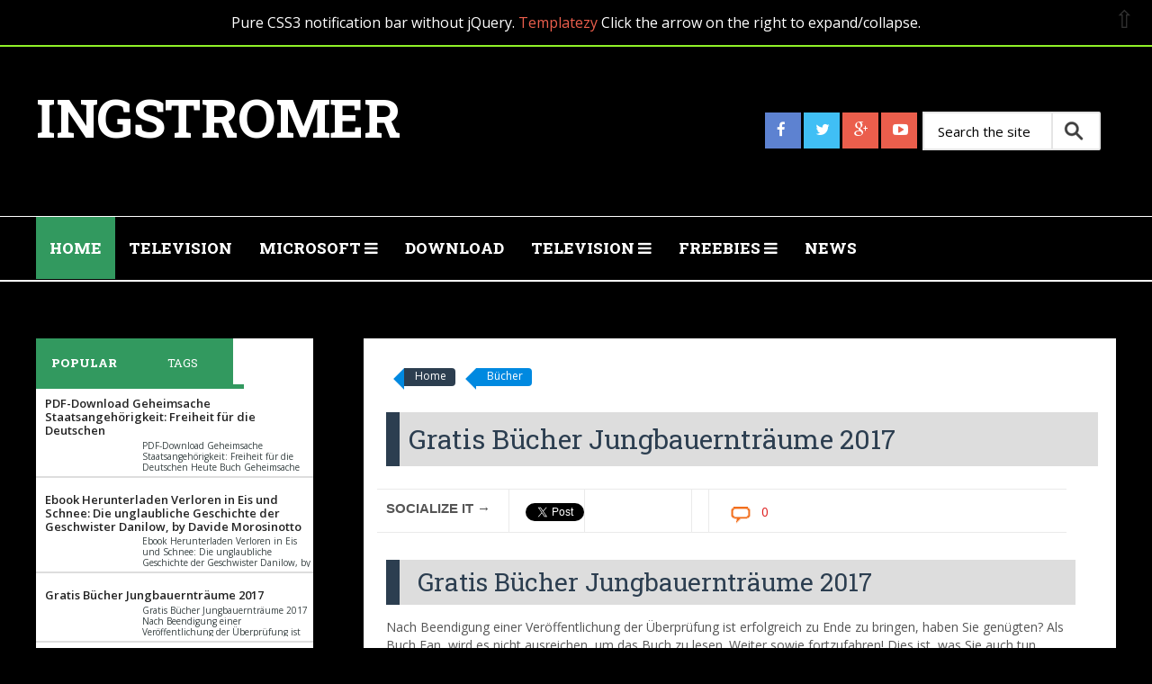

--- FILE ---
content_type: text/html; charset=UTF-8
request_url: https://ingstromer.blogspot.com/2012/10/gratis-bucher-jungbauerntraume-2017.html
body_size: 24048
content:
<!DOCTYPE html>
<html class='v2' dir='ltr' xmlns='http://www.w3.org/1999/xhtml' xmlns:b='http://www.google.com/2005/gml/b' xmlns:data='http://www.google.com/2005/gml/data' xmlns:expr='http://www.google.com/2005/gml/expr'>
<head>
<link href='https://www.blogger.com/static/v1/widgets/4128112664-css_bundle_v2.css' rel='stylesheet' type='text/css'/>
<meta content='width=device-width, initial-scale=1.0' name='viewport'/>
<script type='text/javascript'>//<![CDATA[
var curl = window.location.href;if (curl.indexOf('m=1') != -1) {curl = curl.replace('m=1', 'm=0');window.location.href = curl;}
//]]></script>
<!--########### SEO Titles ########### -->
<title>Gratis Bücher Jungbauernträume 2017 ~ ingstromer</title>
<!--########### Meta Description ########### -->
<!--############# Facebook Graph ################-->
<meta content='Gratis Bücher Jungbauernträume 2017' property='og:title'/>
<meta content='https://ingstromer.blogspot.com/2012/10/gratis-bucher-jungbauerntraume-2017.html' property='og:url'/>
<meta content='article' property='og:type'/>
<meta content='ingstromer' property='og:site_name'/>
<meta content='Blog Logo URL Here' property='og:image'/>
<meta content='Facebook App ID here' property='fb:app_id'/>
<meta content='Facebook Admins ID here' property='fb:admins'/>
<!--############# twitter card ################-->
<link href="//fonts.googleapis.com/css?family=Open+Sans:400italic,400,300,600,700,800" rel="stylesheet" type="text/css">
<link href="//fonts.googleapis.com/css?family=Roboto+Slab:400italic,400,300,600,700,800" rel="stylesheet" type="text/css">
<link href='//netdna.bootstrapcdn.com/font-awesome/4.2.0/css/font-awesome.min.css' rel='stylesheet'/>
<style id='page-skin-1' type='text/css'><!--
/*-----------------------------------------------
/////////////////////////////////////////////////////////
//                                                     //
//  Blogger:  Template Style
//  Name:     Magazine Black Responsive Blogger Template
//  Designer: Templatezy
//  URL:      http://www.templatezy.com/
//  Date:     March 1/2015
//  Version:  Free Version
//  Contact:  templatezy.info@gmail.com
//                                                     //
/////////////////////////////////////////////////////////
License:  You May Not Remove the footer credit links because This free Blogger template is licensed under the Creative Commons Attribution 3.0 License, which permits both personal and commercial use.
-----------------------------------------------*/
#navbar-iframe-container{display:none !important;}
/*==///////////////////////////////////////////
//           Body Layout Style              //
/////////////////////////////////////////==*/
body#layout ul {
list-style-type: none;
list-style: none;
}
body#layout ul li {
list-style-type: none;
list-style: none;
}
/*==///////////////////////////////////////////
//                  Body
/////////////////////////////////////////==*/
body {
background: none repeat scroll 0 0 #000;
color: #555555;
font-family: "Open Sans","Helvetica Neue",Arial,Tahoma,sans-serif;
font-size: 14px;
margin: 0;
padding: 0;
}
a:link,a:visited {
color: #de1b1b;
text-decoration: underline;
outline: none;
}
a:hover {
color: #FE7C6D;
text-decoration: none;
outline: none;
}
a img {
border-width: 0;
}
#body-wrapper {
margin: 0px;
padding: 0px;
}
/*==///////////////////////////////////////////
//                  Header
/////////////////////////////////////////==*/
#header-wrapper {
width: 960px;
margin: 0px auto 0px;
height: 57px;
}
#header-inner {
background-position: center center;
float: left;
height: 100px;
margin-left: auto;
margin-right: auto;
}
#header-inner img {
background-position: center center;
height: 100px;
margin: -35px auto;
}
#header {
background: none repeat scroll 0 0 #000;
float: left;
margin: 120px 0 0;
}
#head-inner-right {
clear: both;
float: right;
margin-top: -85px;
padding-bottom: 40px;
position: relative;
}
#header h1 {
color: #fff;
font-size: 60px;
font-weight: bold;
letter-spacing: -0.5px;
line-height: 0;
margin: 0;
padding: 0;
text-transform: uppercase;
}
#header .description {
color: #fafafa;
display: table-cell;
font-family: monospace;
font-size: 15px;
font-weight: 500;
padding-top: 22px;
position: absolute;
text-align: left;
width: auto;
}
#header h1 a, #header h1 a:visited {
color: #fff;
font-family: "Roboto Slab";
text-decoration: none;
}
#header h2 {
padding-left: 5px;
color: #374142;
font: 14px Arial,Helvetica,Sans-serif;
}
#header2 {
float: right;
width: 51%;
margin-right: 0px;
padding-right: 0px;
overflow: hidden;
}
#header2 .widget {
padding: 0px 0px 0px 0px;
float: right;
}
/*==///////////////////////////////////////////
//                  Outer Wrapper
/////////////////////////////////////////==*/
.margin-1200 {
max-width: 1200px;
margin: 0 auto;
position: relative;
}
.wrapfullpost{}
#content-wrapper {
background: none repeat scroll 0 0 #000;
float: left;
margin-top: 15px;
width: 100%;
}
#main-wrapper {
float: right;
margin: 30px 0 0 1px;
max-width: 67%;
padding: 20px;
width: 100%;
}
#rsidebar-wrapper {
background: none repeat scroll 0 0 #fff;
float: left;
margin: 50px 0 0;
overflow: hidden;
padding: 20px 0 0;
width: 25.7%;
}
h2.date-header {
margin: 1.5em 0 .5em;
display: none;
}
/*==///////////////////////////////////////////
//                  Sidebar
/////////////////////////////////////////==*/
.sidebar {
margin: 0 0 10px 0;
font-size: 13px;
color: #374142;
}
.sidebar a {
text-decoration: none;
color: #374142;
}
.sidebar a:hover {
text-decoration: none;
color:#de1b1b;
}
#rsidebar-wrapper img {
padding-left: 4px;
text-align: center;
}
.sidebar h2, #lsidebar-wrapper h2 {
background: none repeat scroll 0 0 #ddd;
color: #555;
font-family: roboto slab;
font-size: 19px;
font-weight: 500;
line-height: 1;
margin: 0 -20px 20px;
outline: 0 none;
overflow: hidden;
padding: 16px 0 19px;
text-align: center;
text-transform: capitalize;
vertical-align: baseline;
}
.widget-title {
background: none repeat scroll 0 0 #2c3e50;
padding: 12px 0 0;
width: 104%;
}
.sidebar ul {
list-style-type: none;
list-style: none;
margin: 0px;
padding: 0px;
}
.sidebar ul li {
padding: 0 0 9px 0;
margin: 0 0 8px 0;
}
.sidebar .widget {
margin: 35px 0px 10px 0px;
padding: 0;
color: #374142;
float: left;
}
.main .widget {
margin: 0 0 5px;
padding: 0 0 2px;
}
.main .Blog {
border-bottom-width: 0;
}
/*==///////////////////////////////////////////
//                  Labels for Posts
/////////////////////////////////////////==*/
.labelom .fa {
margin-left: 5px;
margin-right: 5px;
}
.labelom {
background-color: #ffffff;
font-size: 12px;
height: 27px;
margin-bottom: 15px;
overflow: hidden;
position: relative;
width: 100%;
}
/*==///////////////////////////////////////////
//                  Label Above Posts
/////////////////////////////////////////==*/
.labelom a {
background: none repeat scroll 0 0 #0089e0;
border-bottom-right-radius: 4px;
border-top-right-radius: 4px;
color: #fff;
float: unset;
font-size: 12px;
height: 24px;
line-height: 24px;
margin-bottom: 9px;
margin-left: 20px;
padding: 0 10px 3px 12px;
position: relative;
text-decoration: none;
}
.labelom a:before{
content:"";
float:left;
position:absolute;
top:0;
left:-12px;
width:0;
height:0;
border-color:transparent #0089e0 transparent transparent;
border-style:solid;
border-width:12px 12px 12px 0;
}
.labelom a:after{
position:absolute;
top:10px;
left:0;
float:left;
width:4px;
height:4px;
-moz-border-radius:2px;
-webkit-border-radius:2px;
border-radius:2px;
background:#fff;
-moz-box-shadow:-1px -1px 2px #004977;
-webkit-box-shadow:-1px -1px 2px #004977;
box-shadow:-1px -1px 2px #004977;
}
.labelom a:hover {color:#fff;background: #2c3e50;}
/*==///////////////////////////////////////////
//                  Label Cloud
/////////////////////////////////////////==*/
.Label li a {
background: none repeat scroll 0 0 #f64f4f;
float:left;
height:24px;
line-height:24px;
position:relative;
font-size:12px;
margin-bottom: 9px;
margin-left:20px;
padding:0 10px 0 12px;
background:#0089e0;
color:#fff;
text-decoration:none;
-moz-border-radius-bottomright:4px;
-webkit-border-bottom-right-radius:4px;
border-bottom-right-radius:4px;
-moz-border-radius-topright:4px;
-webkit-border-top-right-radius:4px;
border-top-right-radius:4px;
}
.Label li a {
color: #ffffff !important;
}
.Label li {
float: left;
padding: 0px!important;
margin: 5px 5px 0px 0px!important;
}
.Label li a:hover {color:#fff;background: #2c3e50;}
.Label li {
margin:0;
padding:0;
position:relative;
}
.Label li a:before{
content:"";
float:left;
position:absolute;
top:0;
left:-12px;
width:0;
height:0;
border-color:transparent #0089e0 transparent transparent;
border-style:solid;
border-width:12px 12px 12px 0;
}
.Label li a:after{
content:"";
position:absolute;
top:10px;
left:0;
float:left;
width:4px;
height:4px;
-moz-border-radius:2px;
-webkit-border-radius:2px;
border-radius:2px;
background:#fff;
-moz-box-shadow:-1px -1px 2px #004977;
-webkit-box-shadow:-1px -1px 2px #004977;
box-shadow:-1px -1px 2px #004977;
}
/*==///////////////////////////////////////////
//                  Footer Widgets
/////////////////////////////////////////==*/
#footer {
margin-bottom: 15px;
text-shadow: 0px 1px 0px #fff;
}
.crelink {
float: right;
text-align: right;
}
#footer-widgets {
padding: 20px 0 0 0;
text-shadow: 0px 1px 0px #fff;
}
#footer-widgets-container {
background: #ffffff;
}
.footer-widget-box {
float: left;
margin-left: 0;
width: 250px;
}
ul.foolinks {
padding: 0px;
}
.footer-widget-box-last {
}
.footer-widget-box.firstbig {
width: 390px;
margin-right: 10px;
}
#footer-widgets .widget-container {
color: #444;
font-family: 'Open Sans', sans-serif;
font-size: 14px;
line-height: 20.15625px;
text-shadow: none;
}
#footer-widgets .widget-container a {
text-decoration: none;
color: #374142;
}
#footer-widgets .widget-container a:hover {
text-decoration: none;
color: #F95C49;
}
#footer-widgets h2 {
color: #444;
font-family: "Roboto Slab";
font-size: 23px;
font-weight: bold;
text-shadow: none;
text-transform: uppercase;
}
#footer-widgets .widget ul li {
list-style: outside none none;
margin: 0 0 8px;
padding: 0 0 9px;
}
.footersec {
}
.footersec .widget {
margin-bottom: 20px;
}
.footersec ul {
}
.footersec ul li {
}
.lastbig {
float: left;
}
#blog-pager-newer-link {
float: $startSide;
}
#blog-pager-older-link {
float: $endSide;
}
#blog-pager {
font-size: 11px;
float: right;
width: auto;
margin-bottom: 50px;
}
.feed-links {
display: none;
clear: both;
line-height: 2.5em;
}
#header-wrapper-rec {
background: none repeat scroll 0 0 #000;
border-bottom: 1px solid #fff;
border-top: 10px solid #000;
height: 200px;
padding-bottom: 30px;
position: relative;
width: 100%;
z-index: 20;
}
.arrowb {
background-attachment: scroll;
background-clip: border-box;
background-image: url("https://lh3.googleusercontent.com/blogger_img_proxy/AEn0k_ua77s-bRLnwpPX4FEH3O2pk4GfYgIobWXTsgrZ5dSpSht5rQDt7DKpMNAnRvtYty3mhti-IdulAFJi2-nG2JW_u6VCB6zWd1cg0hkKy1evnEv4czF65FwxPBvjJIEaaSl_DZA=s0-d");
background-origin: padding-box;
background-position: 100% 30px;
background-repeat: no-repeat;
background-size: auto auto;
width: inherit;
}
.menus.menu-secondary {
float: left;
margin-left: 0px;
}
/*==///////////////////////////////////////////
//                  Post Meta
/////////////////////////////////////////==*/
.post h2 {
float: left;
font-family: open sans;
font-size: 22px;
font-weight: 400;
height: 47px;
line-height: 24px;
margin: 5px 0 -25px;
overflow: hidden;
text-align: center;
}
.post h2 a {
color: #444;
float: left;
font-family: roboto slab;
font-size: 16px;
font-weight: 500;
height: 25px;
overflow: hidden;
text-align: center;
text-decoration: none;
text-transform: capitalize;
}
.meta_author {
color: #b8b8b8;
display: none;
font-family: "Open Sans",sans-serif;
font-size: 12px;
line-height: 16.7969px;
text-transform: uppercase;
}
.meta_author a {
color: #b8b8b8;
font-family: 'Open Sans', sans-serif;
font-size: 12px;
line-height: 16.796875px;
text-transform: uppercase;
text-decoration: none;
}
/*==///////////////////////////////////////////
//                  Footer Styling
/////////////////////////////////////////==*/
.foolinks li a {
color: #aeaeae!important;
font-family: 'Open Sans', sans-serif;
font-size: 14px;
line-height: 20.15625px;
text-shadow: none;
}
.foolinks li {
display: block;
list-style: none;
padding: 0px!important;
margin: 0px!important;
}
.foolinks {
padding: 0px;
margin: 0px;
}
.fooc p a {
color: #f64f4f;
text-decoration: none;
}
.fooc p {
color: #222222;
float: right;
font-family: "Open Sans",sans-serif;
font-size: 17px;
line-height: 16.7969px;
margin: 0;
padding: 0 20px;
text-transform: capitalize;
}
.fooc {
background: none repeat scroll 0 0 #fafafa;
padding-bottom: 22px;
padding-top: 21px;
}
.fooc  {
color: #222222;
font-family: "Open Sans",sans-serif;
font-size: 17px;
line-height: 16.7969px;
margin: 0;
text-transform: capitalize;
}
.fooc span a {
color: #f64f4f;
text-decoration: none;
}
/*==///////////////////////////////////////////
//                  Pages
/////////////////////////////////////////==*/
.showpageOf {
display: none;
}
.showpagePoint {
background: #000000;
padding: 5px;
padding: 10px 12px 9px 12px;
font-weight: bold;
color: #fff;
}
.showpageNum a {
background: #de1b1b;
padding: 5px;
padding: 10px 12px 9px 12px;
color: #000;
font-weight: bold;
}
.showpageArea a {
text-decoration: none;
}
.showpageArea a:hover {
transition: all 0.3s ease-out;
background: #000000;
}
.showpage a {
background: #de1b1b;
padding: 5px;
padding: 10px 12px 9px 12px;
color: #000;
font-weight: bold;
}
span.showpage a {
margin-left: 10px;
margin-right: 10px;
}
.showpageArea {
float: left;
}
.showpagePoint {
margin-right: 5px;
}
.showpageNum a {
margin-right: 5px;
}
.showpageArea a {
font-family: open sans;
font-weight: 400;
text-shadow: none;
}
.showpageArea {
font-family: open sans;
font-weight: 400;
text-shadow: none;
}
.feed-links {
display: none;
}
.showpageArea a {
float: left;
font-size: 15px;
color: #fff!important;
padding-left: 15px;
padding-right: 15px;
}
.showpagePoint {
float: left;
font-size: 15px;
padding-left: 15px;
padding-right: 15px;
}
.tabs-widget {
height: 60px !important;
margin: -20px -2px -14px 0;
overflow: hidden;
padding: 0;
}
/*==///////////////////////////////////////////
//                  Tab Sidebar
/////////////////////////////////////////==*/
.tabs-widget li {
list-style: none;
list-style-type: none;
padding: 0;
float: left;
}
.laster {
width: 33%;
}
.heart {
float: left;
}
.heart {
float: left;
margin: 2.0px;
}
.tabs-widget li a {
background: none repeat scroll 0 0 #32995f;
color: #fff;
display: block;
font-family: roboto slab;
font-size: 13px;
padding: 18px 38.99px 15px 17px;
text-decoration: none;
text-transform: uppercase;
}
.tabs-widget li a:hover, .tabs-widget li a.tabs-widget-current {
background: none repeat scroll 0 0 #32995f;
color: #fff;
font-family: roboto slab;
font-weight: 900;
padding-bottom: 20px;
text-decoration: none;
}
.tabs-widget-content {
}
.tabviewsection {
margin-bottom: 10px;
font-family: open sans;
}
.tw-authors {
width: 570px;
}
.tabviewsection h2 {
display: none;
}
.item-title a {
border: 0 none;
box-sizing: border-box;
color: #222;
font-family: "Open Sans",sans-serif;
font-weight: 600;
line-height: 10px;
margin: 0 0 5px;
outline: 0 none;
padding: 0;
text-decoration: none;
vertical-align: baseline;
}
.item-snippet {
float: right;
font-size: 10px;
height: 35px;
overflow: hidden;
width: 190px;
}
.item-thumbnail img {
width: 100%;
height: auto;
}
.popularfeature img {
width: 84px;
height: 84px;
float: left;
padding-right: .4em;
margin: 0 5px 5px 0;
}
h2.titlelabel {
border: none;
}
.popularfeature h2 {
border: none;
border: 0px;
box-sizing: border-box;
font-family: 'Open Sans', sans-serif;
font-size: 1.3em;
color: #de1b1b;
font-weight: 400;
line-height: 18px;
margin: 0px 0px 5px;
outline: 0px;
padding: 0px;
vertical-align: baseline;
text-transform: capitalize;
}
.popularcon {
float: left;
width: 200px;
font-family: open sans;
height: 40px;
overflow: hidden;
}
.popularfeature h2 a {
color: #de1b1b;
}
.popularfeature li {
border-bottom: 1px solid #ddd;
padding: 0.7em 0;
background: none;
float: left;
}
/*==///////////////////////////////////////////
//                  Home Sections BLocks
/////////////////////////////////////////==*/
#section-home li {
float: left;
width: 31.6%;
overflow: hidden;
margin-right: 10px;
padding-bottom: 15px;
margin-bottom: 20px;
}
#section-home li:last-child {
margin: 0px;
}
#section-home ul {
margin: 0px;
padding: 0px;
}
#section-home img {
max-width: 100%;
width: 100%;
height: 100%;
max-height: 175px;
}
#section-home h2 a {
font-family: Roboto Slab;
text-decoration: none;
color: #666;
}
#section-home h2 {
margin-bottom: 5px;
font-size: 16px;
font-weight: 400;
line-height: 25px;
}
#section-home {
float: left;
width: 100%;
margin-bottom: 20px;
}
li.recent-box:first-child {
width: 100%!important;
border-bottom: 1px solid #ddd;
}
li.recent-box:first-child h2 {
font-size: 30px!important;
line-height: 40px!important;
}
li.recent-box img:first-child {
max-height: 100%!important;
}
/*==///////////////////////////////////////////
//                  Posts
/////////////////////////////////////////==*/
.popularfeature .meta_author {
display: none;
}
.post h1 {
-moz-border-bottom-colors: none;
-moz-border-left-colors: none;
-moz-border-right-colors: none;
-moz-border-top-colors: none;
background: none repeat scroll 0 0 #ddd;
border-color: -moz-use-text-color;
border-image: none;
border-style: none none none solid;
border-width: 0 0 0 15px;
color: #2c3e50;
float: left;
font-family: Roboto Slab;
font-size: 30px;
margin: 10px 0 15px;
outline: 0 none;
padding: 15px 0 15px 10px;
text-decoration: none;
text-transform: capitalize;
vertical-align: baseline;
width: 100%;
}
.metalabels.posts {
margin-bottom: 10px;
}
.meta_author.posts {
margin-bottom: 20px;
float: left;
width: 100%;
margin-top: 10px;
}
/*==///////////////////////////////////////////
//                  Related Posts
/////////////////////////////////////////==*/
#related-posts h2 {
background: none repeat scroll 0 0 #eee;
color: #444;
font-family: Roboto Slab;
font-size: 25px;
font-weight: 500;
height: 35px;
line-height: 30px;
margin: auto 5px;
padding-left: 10px;
padding-top: 5px;
text-align: left;
width: 100%;
}
.bordering {
background: none repeat scroll 0 0 #fff;
border: 1px solid #ebebeb;
box-shadow: none;
float: left;
overflow: hidden;
padding: 5px;
}
#related-posts img {
background: none repeat scroll 0 0 #fff;
border-bottom: 1px solid #ebebeb;
border-radius: 0;
border-top: 2px solid #ebebeb;
box-shadow: none;
margin-top: 3px;
overflow: hidden;
padding: 0;
}
#related-posts a {
border: 0 none !important;
}
#related-posts a {
color: #555;
text-align: center;
}
#related-posts {
border-top: 1px solid #ebebeb;
float: left;
margin: auto 0;
padding-bottom: 20px;
padding-top: 25px;
}
#related-posts img {
height: 120px !important;
width: 160px !important;
}
.post-body h2 {
-moz-border-bottom-colors: none;
-moz-border-left-colors: none;
-moz-border-right-colors: none;
-moz-border-top-colors: none;
background: none repeat scroll 0 0 #ddd;
border-color: -moz-use-text-color;
border-image: none;
border-style: none none none solid;
border-width: 0 0 0 15px;
box-sizing: border-box;
color: #2c3e50;
font-family: roboto slab;
font-size: 28px;
height: 50px !important;
line-height: 40px;
margin: 10px 0 15px;
outline: 0 none;
padding: 5px 20px;
text-align: left;
text-decoration: none;
vertical-align: baseline;
overflow:hidden;
width: 100%;
}
.post-body h3 {
-moz-border-bottom-colors: none;
-moz-border-left-colors: none;
-moz-border-right-colors: none;
-moz-border-top-colors: none;
background: none repeat scroll 0 0 #ddd;
border-color: -moz-use-text-color;
border-image: none;
border-style: none none none solid;
border-width: 0 0 0 15px;
box-sizing: border-box;
color: #2c3e50;
font-family: roboto slab;
font-size: 25px;
height: 50px !important;
line-height: 40px;
margin: 10px 0 15px;
outline: 0 none;
padding: 5px 20px;
text-align: left;
text-decoration: none;
vertical-align: baseline;
overflow:hidden;
width: 100%;
}
.post-body h4 {
-moz-border-bottom-colors: none;
-moz-border-left-colors: none;
-moz-border-right-colors: none;
-moz-border-top-colors: none;
background: none repeat scroll 0 0 #ddd;
border-color: -moz-use-text-color;
border-image: none;
border-style: none none none solid;
border-width: 0 0 0 15px;
box-sizing: border-box;
color: #2c3e50;
font-family: roboto slab;
font-size: 20px;
height: 50px !important;
line-height: 40px;
margin: 10px 0 15px;
outline: 0 none;
padding: 5px 20px;
text-align: left;
text-decoration: none;
vertical-align: baseline;
overflow:hidden;
width: 100%;
}
.imgautor {
float: left;
padding-right: 15px;
}
.postedby h2 {
float: left;
height: 30px;
margin: 10px auto;
text-align: unset;
text-transform: uppercase;
width: 100%;
}
.postedby p {
color: #5b5b5b;
font-family: menu;
font-size: 16px;
font-style: italic;
letter-spacing: 1px;
margin-top: 0;
text-transform: none;
width: 100%;
}
.postedby {
float: left;
margin: 0 auto 20px auto;
background: #f0f0f0;
border-top: 1px solid #ddd;
border-bottom: 1px solid #ddd;
padding: 20px;
width: 94%;
margin-top: 40px;
margin-bottom: 40px;
}
#blog-pager a {
background: none repeat scroll 0 0 #27ae60;
color: #fff !important;
float: left;
font-family: open sans;
font-size: 15px;
font-weight: 400;
padding: 10px 15px 9px;
text-decoration: none;
text-shadow: none;
text-transform: uppercase;
}
#blog-pager a:hover {
background: #000000;
}
.PopularPosts .item-title {
font-weight: bold;
padding-bottom: 0.2em;
text-shadow: 0px 1px 0px #fff;
}
.PopularPosts .item-thumbnail {
float: left;
margin: 0 10px 5px 0;
}
.PopularPosts .widget-content ul li {
background: none repeat scroll 0 0 #fff;
border-bottom: 2px solid #ddd;
padding: 9px 0 5px 10px;
}
.PopularPosts li {
display: block;
margin: 0px;
padding: 0px;
}
.PopularPosts ul {
padding: 0px;
margin: 0px;
}
.widget-container {
list-style-type: none;
list-style: none;
margin: 0 0 15px 0;
padding: 0;
color: #374142;
font-size: 13px;
}
.post-body {
color: #555555;
font-family: 'Open Sans', sans-serif;
font-size: 14px;
line-height: 20.15625px;
}
.post-footer {
margin: 5px 0;
}
.comment-link {
margin-$startSide: .6em;
}
/*==///////////////////////////////////////////
//                  Status Wrapper
/////////////////////////////////////////==*/
.status-msg-body {
text-align: left;
font-size: 14px;
}
.status-msg-wrap {
background: #fff;
/* float: left; */
text-align: left;
margin-bottom: 20px;
float: left;
border-bottom: #d2d2d2 1px solid;
padding-bottom: 10px;
height:30px;
margin-top:-32px;
postion:absolute;
}
.status-msg-border {
border: none;
}
.status-msg-body a {
display: none;
}
.status-msg-body {
background: #fff;
}
.numberlist {
color: black;
text-decoration: none;
font-family: open sans;
text-align: center;
font-size: 25px;
font-weight: bold;
float: left;
width: 50px;
line-height: 35px;
padding-top: 20px;
padding-bottom: 15px;
border-right: 1px solid #ddd;
padding-left: 15px;
padding-right: 15px;
}
h4.posthead {
font-size: 16px;
float: left;
margin-bottom: 5px;
padding-top: 15px;
padding-bottom: 15px;
margin-top: 5px;
padding-left: 20px;
}
.headinglist {
float: left;
width: 99%;
border-top: 1px solid #ddd;
border-bottom: 1px solid #ddd;
margin-top: 20px;
margin-bottom: 10px;
}
#footer-widgets .widget-container a:hover {
color: #fff!important;
}
/*==///////////////////////////////////////////
//      Social Media Buttons header
/////////////////////////////////////////==*/
.header-social {
display: inline-flex;
float: left;
left: 0;
margin-bottom: 18px;
margin-top: -20px;
padding-right: 5px;
position: relative;
top: 0;
}
.header-social a {
background: none repeat scroll 0px 0px #eb5e4c;
color: #ffffff;
display: inline-block;
height: 40px;
margin-right: 3px;
width: 40px;
}
.header-social a:last-child {
margin-right: 0px;
}
.header-social a span {
color: #ffffff;
font-size: 17px;
line-height: 35px;
margin-left: 13px;
margin-top: 2px;
}
.header-social a.header-facebook {
background: none repeat scroll 0px 0px #5d82d1;
}
.header-social a.header-facebook:hover {
background: none repeat scroll 0px 0px #2c3e50;
}
.header-social a.header-twitter {
background: none repeat scroll 0px 0px #40bff5;
}
.header-social a.header-twitter:hover {
background: none repeat scroll 0px 0px #2c3e50;
}
.header-social a.header-google-plus {
background: none repeat scroll 0px 0px #eb5e4c;
}
.header-social a.header-google-plus:hover {
background: none repeat scroll 0px 0px #2c3e50;
}
.header-social a.header-youtube-play {
background: none repeat scroll 0px 0px #eb5e4c;
}
.header-social a.header-youtube-play:hover {
background: none repeat scroll 0px 0px #2c3e50;
}
/*==///////////////////////////////////////////
//      Social Media Buttons Bottom
/////////////////////////////////////////==*/
.social-profile-icons ul {
margin-left: -3px;
margin-right: -3px;
}
.social-profile-icons ul li {
background: none repeat scroll 0 0 rgba(0, 0, 0, 0);
border: medium none !important;
float: left;
list-style-type: none;
margin: 0 3px 6px !important;
padding: 0 !important;
}
.social-profile-icons ul li a {
border-radius: 50%;
color: #fff !important;
display: block;
float: left;
height: 34px;
line-height: 34px;
padding: 0;
text-align: center;
transition: all 0.4s ease 0s;
width: 34px;
}
.social-profile-icons ul li a i {
margin-top: 2px;
}
.sidebar .social-profile-icons ul li a:hover {
background: none repeat scroll 0 0 #444;
color: #fff;
}
.sidebar .social-profile-icons ul li a {
color: #fff;
}
.social-profile-icons ul li i {
font-size: 16px;
line-height: 32px;
}
.social-profile-icons .social-youtube a {
background: none repeat scroll 0 0 #c9322b;
}
.social-profile-icons .social-rss a {
background: none repeat scroll 0 0 #ef922f;
}
.social-profile-icons .social-twitter a {
background: none repeat scroll 0 0 #40bff5;
}
.social-profile-icons .social-facebook a {
background: none repeat scroll 0 0 #5d82d1;
}
.social-profile-icons .social-gplus a {
background: none repeat scroll 0 0 #eb5e4c;
}
.social-profile-icons .social-vimeo a {
background: none repeat scroll 0 0 #35c6ea;
}
.social-profile-icons .social-dribbble a {
background: none repeat scroll 0 0 #f7659c;
}
.social-profile-icons .social-tumblr a {
background: none repeat scroll 0 0 #426d9b;
}
.social-profile-icons .social-instagram a {
background: none repeat scroll 0 0 #91653f;
}
.social-profile-icons .social-flickr a {
background: none repeat scroll 0 0 #ff48a3;
}
.social-profile-icons .social-pinterest a {
background: none repeat scroll 0 0 #e13138;
}
.social-profile-icons .social-linkedin a {
background: none repeat scroll 0 0 #238cc8;
}
.social-profile-icons .social-github a {
background: none repeat scroll 0 0 #b5a470;
}
.social-profile-icons .social-email a {
background: none repeat scroll 0 0 #1d90dd;
}
.social-profile-icons .social-behance a {
background: none repeat scroll 0 0 #1879fd;
}
.social-profile-icons .social-skype a {
background: none repeat scroll 0 0 #13c1f3;
}
.social-profile-icons .social-soundcloud a {
background: none repeat scroll 0 0 #ff7e30;
}
.social-profile-icons .social-stumbleupon a {
background: none repeat scroll 0 0 #ff5c30;
}
.social-profile-icons .social-dropbox a {
background: none repeat scroll 0 0 #3476e4;
}
.social-profile-icons .social-foursquare a {
background: none repeat scroll 0 0 #0bbadf;
}
.social-profile-icons .social-reddit a {
background: none repeat scroll 0 0 #ff4400;
}
/*==///////////////////////////////////////////
//        Social Media buttons posts
/////////////////////////////////////////==*//
#socialbuto {
float: left;
width: 98%;
border-top: 1px solid #ddd;
border-bottom: 1px solid #ddd;
padding-top: 10px;
padding-bottom: 10px;
margin-bottom: 20px;
}
#lsidebar-wrapper {
display:none;
float: left;
width: 22%;
padding-top: 40px;
padding-left: 20px;
}
/*==///////////////////////////////////////////
//                 Masonery
/////////////////////////////////////////==*/
.index .post-outer.masonry-brick {
float: left;
width: 47.5%;
overflow: hidden;
margin-right: 10px;
padding-bottom: 15px;
margin-bottom: 20px;
}
.index .post-outer.masonry-brick img {
border-radius: 3%;
height: 200px;
max-width: 100%;
transition: all 1.1s ease-out 0s;
width: 100%;
}
.index .post-outer.masonry-brick img:hover {
opacity: 0.65;
}
.index .post-outer.masonry-brick:nth-child(2n) {
margin: 0 0px 20px;
}
.widget .widget-item-control a img {
width: 100%;
height: 100%;
}
/*==///////////////////////////////////////////
//                  Ads Wrapper
/////////////////////////////////////////==*/
#ads-wrapperss {
background: none repeat scroll 0 0 transparent;
float: left;
margin-bottom: 37px;
margin-top: 0;
width: 100%;
}
#ads-wrapper {
margin: auto;
text-align: center;
width: 728px;
}
#ads-wrapper h2 {
display: none;
}
/*==///////////////////////////////////////////
//                  Home Banner
/////////////////////////////////////////==*/
#imgbanner {
height: 325px;
overflow: hidden;
float: left;
width: 100%;
position: relative;
margin:0px;
}
#imgbanner img {
margin-top: -410px;
overflow: hidden;
width: 100%;
}
div#imgbanner h2 {
background: linear-gradient(to right,rgba(0,0,0,0.9),rgba(0,0,0,0.9) 0%,rgba(0,0,0,0.6) 33%,rgba(0,0,0,0.3) 66%,rgba(0,0,0,0) 100%,rgba(0,0,0,0));
float: left;
position: absolute;
color: #fff;
padding: 20px;
font-family: Roboto Slab;
font-size: 50px;
width: 450px;
line-height: 55px;
margin: 0px;
left: 0;
top: 0;
padding: 52px;
z-index: 10;
}
div#highlights-tint {
background: rgba(0,0,0,0.3750676120604195);
position: relative;
z-index: 1;
bottom: 0px;
right: 0px;
left: 0px;
top: 0px;
float: left;
width: 100%;
height: 325px;
}
.caption {
background: linear-gradient(to right,rgba(0,0,0,0),rgba(0,0,0,0) 0%,rgba(0,0,0,0.3) 33%,rgba(0,0,0,0.6) 66%,rgba(0,0,0,0.9) 100%,rgba(0,0,0,0.9));
float: right;
position: absolute;
color: #fff;
font-size: 25px;
width: 450px;
line-height: 35px;
margin: 0px;
font-weight: 300;
padding: 52px;
z-index: 10;
right: 0;
font-family: open sans;
height: 220px;
}
.dropdown.searcgerrs .search-dropdown {
width: 400px!important;
margin-left: -336px;
}
.dropdown.searcgerrs:hover {
border-right: 1px solid rgb(169, 0, 0);
}
.dropdown.searcgerrs {
float: right;
}
.search-dropdown.lefraaa {
margin-left: -275px;
padding: 10px 10px 20px;
}
.dropdown.leftro {
float: right;
width: 110px;
}
.dropdown > div {
position: absolute;
z-index: 1000;
top: 100%;
right: -9999px;
opacity: 0;
transition: opacity 0.2;
-o-transition: opacity 0.2;
-ms-transition: opacity 0.2;
-moz-transition: opacity 0.2;
-webkit-transition: opacity 0.2;
}
ul.righthead li {
display: block;
float: left;
font-family: Arial,Helvetica,sans-serif;
font-weight: 700;
text-transform: capitalize;
font-size: 14px;
border-left: 1px solid rgb(169, 0, 0);
border-right: 1px solid rgb(169, 0, 0);
height: 18px;
padding: 12px 25px;
padding-top: 16px;
padding-bottom: 17px;
font-size: 15px;
margin-left: 20px;
}
ul.righthead li:hover {
background-color: #c90909;
}
li.dropdown {
padding-right: 0!important;
}
.righthead .dropdown > a {
padding-right: 25px;
color: #fff;
}
.righthead .dropdown:hover > div {
left: 0;
opacity: 1;
}
.righthead .navigation-right.dropdown:hover > div {
right: 0;
left: auto;
}
.righthead .search-dropdown {
width: 389px;
}
.righthead form {
margin-left: 10px;
padding: 20px;
}
.righthead input,.righthead textarea,.righthead input:focus,.righthead textarea:focus {
background-color: #fff;
border: 1px solid #ccc;
-webkit-border-radius: 3px;
-moz-border-radius: 3px;
border-radius: 3px;
-webkit-box-shadow: inset 0 1px 1px rgba(0,0,0,0.075);
-moz-box-shadow: inset 0 1px 1px rgba(0,0,0,0.075);
box-shadow: inset 0 1px 1px rgba(0,0,0,0.075);
-webkit-transition: border linear 0.2s,box-shadow linear 0.2s;
-moz-transition: border linear 0.2s,box-shadow linear 0.2s;
-ms-transition: border linear 0.2s,box-shadow linear 0.2s;
-o-transition: border linear 0.2s,box-shadow linear 0.2s;
transition: border linear 0.2s,box-shadow linear 0.2s;
padding: 8px;
width: 250px;
}
.righthead {
margin: 0;
}
.righthead .dropdown > div {
background: #c90909;
border-bottom: 1px solid #1d6d89;
border-left: 1px solid #1d6d89;
border-right: 1px solid #1d6d89;
}
.righthead li {
position: relative;
}
button#buttonsinput {
background: #628a34;
border: 1px solid #628a34;
padding: 6px 10px 7px 10px;
color: #fff;
font-family: open sans;
}
/*==///////////////////////////////////////////
//                  Left Sidebar
/////////////////////////////////////////==*/
#lsidebar-wrapper .PopularPosts .item-title > a {
color: #222;
font-family: Helvetica;
font-size: 15px;
font-weight: 600;
line-height: 20px;
overflow: hidden;
}
#lsidebar-wrapper .PopularPosts li {
background: none repeat scroll 0 0 #fff;
margin-bottom: 15px;
padding: 10px 5px 10px 10px;
}
/*=====================================
= Item
=====================================*/
.item div#main-wrapper {
border-left: 0px;
padding-left: 0px;
max-width: 68%;
}
.post img {
max-width: 100%;
}
.post.hentry {
background: none repeat scroll 0 0 #ffffff;
border-bottom: 2px solid #ddd;
padding: 10px;
}
/*==///////////////////////////////////////////
//                 Items
/////////////////////////////////////////==*/
.static_page div#main-wrapper {
border-left: 0px;
padding-left: 0px;
max-width: 67%;
}
.static_page .post h2 {
border: 0px;
box-sizing: border-box;
color: #666666;
font-size: 38px;
margin: 0px;
outline: 0px;
padding: 0px 0px 20px 0px;
text-decoration: none;
vertical-align: baseline;
font-family: open sans;
margin-bottom: 10px;
width: 100%;
border-bottom: 1px solid #d2d2d2;
}
.static_page .post h2 a {
border: 0px;  box-sizing: border-box;  color: #666666;  font-size: 38px;  margin: 0px;  outline: 0px;  padding: 0px;  text-decoration: none;  vertical-align: baseline;  font-family: open sans;  margin-bottom: 10px;
}
.static_page .post h2 {
margin-top: 0px;
}
.static_page .meta_date {
display: none;
}
.static_page .postmeta-primary {
display: none;
}
.static_page .post-body h3 {
font-size: 25px;
line-height: 30px;
margin-bottom: 0px;
margin-top: 20px;
}
/*==///////////////////////////////////////////
//                  Comments
/////////////////////////////////////////==*/
#comments {
float: left;
width: 100%;
}
#comments-block3 {
padding: 0;
margin: 0;
float: left;
overflow: hidden;
position: relative;
}
#comment-name-url {
width: 465px;
float: left;
}
#comment-date {
width: 465px;
float: left;
margin-top: 5px;
font-size: 10px;
}
.avatar-image-container {
background: none!important;
border: none!important;
;
}
.datetime.secondary-text {
float: right;
}
.comments .comments-content .comment-content {
line-height: 20px;
font-size: 14px;
}
.comments .comment .comment-actions a {
padding-right: 5px;
padding-top: 5px;
text-decoration: none;
}
.comments .comments-content .comment {
margin-bottom: 40px;
padding-bottom: 8px;
}
.user.blog-author a {
font-size: 20px;
text-decoration: none;
}
.comment-actions a {
color: #fff;
}
.comment-actions {
background: none repeat scroll 0 0 #f64f4f;
float: right;
margin-bottom: 10px;
margin-top: 20px;
padding: 10px;
}
.comment-block {
border: 1px solid #ddd;
padding: 20px;
}
.comment-header {
border-bottom: 1px solid #ddd;
padding-bottom: 20px;
}
#comments h4 {
margin-left: 0px;
margin-top: 30px;
line-height: 30px;
font-size: 25px;
}
/*==///////////////////////////////////////////
//                  Menu
/////////////////////////////////////////==*/
.menu-secondary.expanded, nav#nav-mobile .menu-secondary {
margin-top: 52px;
}
.menu-secondary li li a:hover {
background: none repeat scroll 0% 0% #2c3e50;
}
.menus, .menus * {
line-height: 1;
list-style: outside none none;
margin: 0;
padding: 0;
}
.menu-secondary-container {
float: left;
padding-left: 0;
width: 100%;
}
.menus ul {
position: absolute;
top: -999em;
width: 100%;
}
.menus ul li {
width: 100%;
}
.menus li:hover {
visibility: inherit;
}
.menus li {
float: left;
position: relative;
}
.menus a {
display: block;
position: relative;
}
.menus li:hover ul, .menus li.sfHover ul {
left: 0;
top: 100%;
z-index: 99;
}
.menus li:hover li ul, .menus li.sfHover li ul {
top: -999em;
}
.menus li li:hover ul, .menus li li.sfHover ul {
left: 100%;
top: 0;
}
.menus li li:hover li ul, .menus li li.sfHover li ul {
top: -999em;
}
.menus li li li:hover ul, .menus li li li.sfHover ul {
left: 100%;
top: 0;
}
.sf-shadow ul {
padding: 0 8px 9px 0;
}
.menus .sf-shadow ul.sf-shadow-off {
background: none repeat scroll 0 0 transparent;
}
.menu-primary-container {
background: url("https://blogger.googleusercontent.com/img/b/R29vZ2xl/AVvXsEj7GS0ixeADe2WcCKHk4iLFnSJLphyphenhyphenfukqm_yHvg_pm2RxVIYfBNFl0OUAXrWbOZHRz2ap4HoorFZIyxT-bRNhCvHCxrbzuMuPerEhBa3z4a6f3idPhdD-bNWxVMZ8r9ygCU7_CLLFRpEdH/s0/menu-primary-bg.png") repeat-x scroll left top rgba(0, 0, 0, 0);
border-radius: 10px;
float: left;
height: 36px;
padding: 0 10px;
position: relative;
z-index: 400;
}
.menu-primary {
}
.menu-primary ul {
min-width: 160px;
}
.menu-primary li a {
color: #222121;
font: 11px/11px Arial,Helvetica,sans-serif;
padding: 12px 15px;
text-decoration: none;
text-shadow: 0 1px 0 #fff;
text-transform: uppercase;
}
.menu-primary li a:hover, .menu-primary li a:active, .menu-primary li a:focus, .menu-primary li:hover > a, .menu-primary li.current-cat > a, .menu-primary li.current_page_item > a, .menu-primary li.current-menu-item > a {
background: url("https://blogger.googleusercontent.com/img/b/R29vZ2xl/AVvXsEj7GS0ixeADe2WcCKHk4iLFnSJLphyphenhyphenfukqm_yHvg_pm2RxVIYfBNFl0OUAXrWbOZHRz2ap4HoorFZIyxT-bRNhCvHCxrbzuMuPerEhBa3z4a6f3idPhdD-bNWxVMZ8r9ygCU7_CLLFRpEdH/s0/menu-primary-bg.png") repeat-x scroll left -136px rgba(0, 0, 0, 0);
color: #c72714;
outline: 0 none;
text-shadow: 0 1px 0 #fff;
}
.menu-primary li li a {
background: none repeat scroll 0 0 #e64633;
border: 0 none;
color: #fff;
font-weight: normal;
margin: 0;
padding: 10px 15px;
text-shadow: 0 1px 0 #000;
text-transform: none;
}
.menu-primary li li a:hover, .menu-primary li li a:active, .menu-primary li li a:focus, .menu-primary li li:hover > a, .menu-primary li li.current-cat > a, .menu-primary li li.current_page_item > a, .menu-primary li li.current-menu-item > a {
background: none repeat scroll 0 0 #f85b49;
border-bottom: 0 none;
color: #fff;
outline: 0 none;
text-decoration: none;
text-shadow: 0 1px 0 #000;
}
.menu-primary a.sf-with-ul {
min-width: 1px;
padding-right: 20px;
}
.menu-primary .sf-sub-indicator {
display: block;
overflow: hidden;
padding: 11px 10px 0 0;
position: absolute;
right: 0;
top: 0;
}
.menu-primary li li .sf-sub-indicator {
padding: 9px 10px 0 0;
}
.wrap-menu-primary .sf-shadow ul {
background: url("https://blogger.googleusercontent.com/img/b/R29vZ2xl/AVvXsEjDv4bz7sq7JFET3X7jLmkPgKmOtdOvJ0F12t8PkLXJOmY-x453GTQQt0R4USDaO-iPoGAOedufu1Z_kjCfhh8n0Ww59E49my-r1HcAnWXE273_pxLsLWAnp3grTbwWdJSkJTNl8xs0M_Tf/s0/menu-primary-shadow.png") no-repeat scroll right bottom rgba(0, 0, 0, 0);
}
.menu-secondary {
}
.menu-secondary ul {
min-width: 160px;
}
.menu-secondary li a {
color: #fff;
font-family: roboto slab;
font-size: 17px;
font-weight: 900;
margin-bottom: 4px;
margin-top: 4px;
padding: 22px 15px;
text-decoration: none;
text-transform: uppercase;
}
.menu-secondary li a:hover {
color: #fafafa;
}
.menu-secondary li li a {
background: none repeat scroll 0 0 #000;
border-bottom: 1px solid #ddd;
color: #fff;
font-family: open sans;
font-weight: 600;
margin: 0;
padding: 25px 15px;
text-shadow: none;
text-transform: uppercase;
width: 100%;
}
.menu-secondary li li a:hover, .menu-secondary li li a:active, .menu-secondary li li a:focus, .menu-secondary li li:hover > a, .menu-secondary li li.current-cat > a, .menu-secondary li li.current_page_item > a, .menu-secondary li li.current-menu-item > a {
color: #fff;
outline: 0 none;
}
.menu-secondary a.sf-with-ul {
min-width: 1px;
padding-right: 26px;
}
.menu-secondary .sf-sub-indicator {
display: block;
overflow: hidden;
padding: 12px 13px 0 0;
position: absolute;
right: 0;
top: 0;
}
.menu-secondary li li .sf-sub-indicator {
padding: 9px 13px 0 0;
}
.wrap-menu-secondary .sf-shadow ul {
background: url("https://blogger.googleusercontent.com/img/b/R29vZ2xl/AVvXsEjqibGQMFe1H3ya6XdfWrnxTOU4E60sASZz2LzGioDsqaJhGPO49Pzo5ODDssNSMakThB6CLS4vhp-1fGfWqWxZzXYezd0eQk1erNPo4EVqLJ1smM4vy4JWzeuYXjLrAao0gW9IeGPS-hKP/s0/menu-secondary-shadow.png") no-repeat scroll right bottom rgba(0, 0, 0, 0);
}
nav#nav-mobile {
display: none;
}
nav#nav-mobile ul {
background-color: #f9f9f9;
border-bottom: 1px solid #d2d2d2;
display: none;
left: 0;
list-style-type: none;
margin-left: auto;
margin-right: auto;
padding: 0;
position: absolute;
right: 0;
text-align: center;
z-index: 10;
}
nav#nav-mobile li:last-child {
border-bottom: medium none;
}
nav#nav-mobile a {
border-bottom: 1px solid #d2d2d2;
color: #777777;
display: block;
padding: 10px 30px;
text-decoration: none;
}
nav#nav-mobile a:hover {
color: #fff;
}
#nav-trigger {
display: none;
float: left;
margin-left: 20px;
text-align: center;
}
#nav-trigger span {
color: #fff;
cursor: pointer;
line-height: 57px;
}
nav#nav-mobile {
margin: 0;
}
nav#nav-mobile {
display: none;
}
.children.expanded a {
color: #fff !important;
}
#nav-trigger span .fa {
font-size: 18px;
}
.menus li:hover {
background: none repeat scroll 0 0 #27ae60;
}
#menur {
background: none repeat scroll 0 0 #000;
border-bottom: 2px solid #fff;
margin-top: 0;
position: relative;
width: 100%;
}
.templatezy-menu {
background: none repeat scroll 0 0 #2c3e50;
margin: auto;
width: 1200px;
}
/*==///////////////////////////////////////////
//                 Bottom to Top
/////////////////////////////////////////==*/
.back-to-top {
float: none;
}
.back-to-top .fa {
background: none repeat scroll 0 0 #f64f4f;
border-radius: 50px;
color: #fff;
font-size: 1.3em;
padding: 10px 13px;
}
.back-to-top .fa:hover {
background-color: #222;
}
/*==///////////////////////////////////////////
//                 Responsive Layout
/////////////////////////////////////////==*/
@media screen and (max-width: 1199px) {
.woo {
width: 1160px !important;
}
}
@media screen and (max-width: 1110px) {
.margin-1200 {
max-width: 800px;
}
.templatezy-menu {
width: 800px;
}
.sidebar .widget {
text-align: center;
}
#header h1 {
text-align: center;
}
.woo {
max-width: 781px;
}
.px-title {
text-align: center;
padding: 10px 0;
background-color: #FFF;
border: 1px solid #DDD;
border-radius: 5px;
width: 300px;
margin: 15px auto;
}
.px-title h2 {
font-size: 1.5em;
font-weight: 400;
text-transform: uppercase;
color: #333;
}
.home .px-title {
display: block;
}
#searchboxer{display:none;}
.header-social{display:none;}
.caption {
display: none;
}
span.social {
display: none;
}
nav#nav-mobile,#nav-trigger {
display: block!important;
}
.menu-secondary-container {
display: none!important;
;
}
.menus li {
width: 100%;
}
div#imgbanner h2 {
width: 695px;
height: 230px;
}
#lsidebar-wrapper {
width: 95%;
}
#main-wrapper {
max-width: 95%;
border: 0px;
padding: 0;
}
.index .post-outer.masonry-brick {
width: 100%;
}
#rsidebar-wrapper {
width: 94%;
padding-right: 20px;
}
#lsidebar-wrapper .PopularPosts .item-thumbnail {
width: 100%;
}
.index .post-outer.masonry-brick img {
max-height: 100%;
}
.post h2 {
width: 100%;
}
.tabs-widget li {
width: 33%;
}
.item div#main-wrapper {
max-width: 97%;
}
.static_page div#main-wrapper {
max-width: 95%;
}
.item #related-posts img {
width: 170px!important;
height: 100px!important;
}
.item #related-posts a {
width: 170px!important;
height: 150px!important;
}
.sidebar .widget {
width: 100%;
}
.footer-widget-box.firstbig {
width: 100%;
float: left;
text-align: center;
}
.lastbig {
width: 500px;
margin: auto;
float: none;
text-align: center;
}
.fooc p {
text-align: center;
}
}
@media screen and (max-width: 810px) {
.margin-1200 {
max-width: 320px;
}
.templatezy-menu {
width: 320px;
}
#header h1 {
color: #fff;
font-size: 33px;
line-height: 10px;
margin: 0;
}
#feature .item-title {
float: left !important;
}
.woo {
margin: 0 30px 0 -15px !important;
padding-right: 0 !important;
max-width: 300px !important;
}
#feature .feature-posts .imageContainer {
height: 255px !important;
width: 285px !important;
}
#feature .feature-posts li {
float: left;
height: 285px !important;
margin-right: 0px;
width: 300px !important;
}
nav#nav-mobile,#nav-trigger {
display: block!important;
}
.menu-secondary-container {
display: none!important;
;
}
.menus li {
width: 100%;
}
div#imgbanner h2 {
width: 695px;
height: 230px;
}
#lsidebar-wrapper {
width: 87%;
}
#main-wrapper {
width: 87%;
border-right: 0px;
padding-right: 0px;
}
.index .post-outer.masonry-brick img {
max-height: 100%;
}
#section-home li {
width: 100%;
}
#rsidebar-wrapper {
width: 300px;
padding-right: 10px;
padding-left: 10px;
}
#ads-wrapper {
width: 320px;
overflow: hidden;
}
.righthead input {
width: 165px;
}
.dropdown.searcgerrs .search-dropdown {
width: 320px!important;
margin-left: -257px;
}
.footer-widget-box.firstbig {
width: 100%;
}
.footer-widget-box {
width: 100%;
}
div#imgbanner h2 {
width: 88%;
padding: 80px 20px 20px 20px;
font-size: 25px;
line-height: 34px;
text-align: center;
}
#imgbanner img {
max-width: 100%;
height: auto;
}
#socialbuto {
width: 100%;
}
.linken {
display: none;
}
.postedby {
width: 87%;
}
.lastbig {
width: 100%;
}
.footer-widget-box.firstbig {
width: 91%;
}
.item #related-posts img {
width: 100%!important;
height: 180px!important;
}
.item #related-posts a {
width: 100%!important;
height: 220px!important;
}
.footer-widget-box {
margin: 0px;
}
}
/*==///////////////////////////////////////////
//                  ClearFix
/////////////////////////////////////////==*/
.clearfix:after {
content: "\0020";
display: block;
height: 0;
clear: both;
visibility: hidden;
overflow: hidden;
}
#container,#header,#main,#main-fullwidth,#footer,.clearfix {
display: block;
}
.clear {
clear: both;
}
h1,h2,h3,h4,h5,h6 {
margin-bottom: 16px;
font-weight: normal;
line-height: 1;
}
h1 {
font-size: 40px;
}
h2 {
font-size: 30px;
}
h3 {
font-size: 20px;
}
h4 {
font-size: 16px;
}
h5 {
font-size: 14px;
}
h6 {
font-size: 12px;
}
h1 img,h2 img,h3 img,h4 img,h5 img,h6 img {
margin: 0;
}
table {
margin-bottom: 20px;
width: 100%;
}
th {
font-weight: bold;
}
thead th {
background: #c3d9ff;
}
th,td,caption {
padding: 4px 10px 4px 5px;
}
tr.even td {
background: #e5ecf9;
}
tfoot {
font-style: italic;
}
caption {
background: #eee;
}
li ul,li ol {
margin: 0;
}
ul,ol {
margin: 0 20px 20px 0;
padding-left: 40px;
}
ul {
list-style-type: disc;
}
ol {
list-style-type: decimal;
}
dl {
margin: 0 0 20px 0;
}
dl dt {
font-weight: bold;
}
dd {
margin-left: 20px;
}
blockquote {
margin: 20px;
color: #666;
border: 1px solid #ddd;
padding: 20px;
margin-left: 10px;
background: rgba(238, 238, 238, 0.12);
font-style: italic;
}
pre {
margin: 20px 0;
white-space: pre;
}
pre,code,tt {
font: 13px 'andale mono','lucida console',monospace;
line-height: 18px;
}

--></style>
<style id='template-skin-1' type='text/css'><!--
/*=====================================
= Layout Styles
=====================================*/
body#layout ul{list-style-type:none;list-style:none;padding:0px;}
body#layout .lastbig{float:right;}
body#layout .footer-widget-box.firstbig{width:280px;}
body#layout ul li{list-style-type:none;list-style:none;padding:0px;}
body#layout div.widget { position: relative; margin: 0 4px 3px 4px; padding: 0; float: none; }
body#layout { width: 1050px; }
body#layout #imgbanner{height:auto}
body#layout .footer-widget-box.firstbig
body#layout #header-wrapper-rec {position: static; margin-top: 70px;}
body#layout .tabviewsection ul { height: 0px!important; margin: 0px!important; }
body#layout #header-wrapper-rec:before {content: 'Templatezy Header';}
body#layout #header{font-family: sans-serif;margin: auto; position: absolute;}
body#layout #imgbanner:before {content: 'Featured Image';}
body#layout div#main-wrapper:before {  content: 'Post Body';  }
body#layout #footer-widgets-container:before {  content: 'Footer Area';}
body#layout #section-home:before { content: 'Featurea Post Area'; }
body#layout #ads-wrapperss:before { content: 'Ads Below Posts'; }
body#layout .ads-wrapper{width:100%}
body#layout div#main-wrapper:before,
body#layout #header-wrapper-rec:before,
body#layout #ads-wrapperss:before,#imgbanner:before,
body#layout #footer-widgets-container:before,
div#section-home:before { background-color: #444; color: #fff; padding: 15px 0; display: block; font-size: 23px; text-align: center; margin: 0 4px; margin-bottom: 8px; text-transform: uppercase; font-family: open sans,arial; }
--></style>
<style>
		:root .max-notificationbar,
		.max-notificationbar label,
		.max-notificationbar label span{
			display: block;
		}
		.max-notificationbar,
		.max-notificationbar *{
			margin: 0;
			padding: 0;
		}
	.max-notificationbar > div, .max-notificationbar label span {
  border-bottom: 2px solid #90f128;
  color: #333;
  line-height: 30px;
  text-align: center;
  transition: margin 300ms ease-in-out 0s;
}
		.max-notificationbar,
		.max-notificationbar input{
			display: none;
		}
		.max-notificationbar{
			position: fixed;
			z-index: 250;
			top: 0;
			left: 0;
			width: 100%;
			color: #000;
			cursor: default;
		}
		.max-notificationbar > div {
    font-size: 16px;
    margin-top: -67px;
    padding: 10px 60px;
}
		.max-notificationbar > div > div {
  color: #fff;
  overflow: hidden;
  text-overflow: ellipsis;
  white-space: nowrap;
}

.max-notificationbar a {
  color: #eb5e4c !important;
  text-align: center !important;
  text-decoration: none !important;
}

		.max-notificationbar label {
  float: right;
  margin: 6px 16px 0 0;
}
		.max-notificationbar label span{
			width: 30px;
			height: 30px;
			font-size: 27px;
			border-top: 0;
			border-radius: 0 0 4px 4px;
			cursor: pointer;
		}
		.max-notificationbar input ~ label span:first-child{
			border-color: transparent;
			box-shadow: none;
			background: none;
		}
		.max-notificationbar input:not(:checked) ~ label span:first-child{
			opacity: 0;
		}
		.max-notificationbar input:checked ~ label span:first-child{
			opacity: 1;
			transition: opacity 300ms 300ms ease-in-out;
		}
		.max-notificationbar input:not(:checked) ~ label span:last-child{
			margin-top: -38px;
		}
		.max-notificationbar input:checked ~ label span:last-child{
			margin-top: -70px;
		}
		.max-notificationbar input:checked ~  div{
			margin-top: 0;
		}
.max-notificationbar.max-notificationbar-e34c26 > div, .max-notificationbar.max-notificationbar-e34c26 label span {
  background: none repeat scroll 0 0 #000;
}
</style>
<script type='text/javascript'>
// Twitter
(function (a, b, c){var d=a.getElementsByTagName(b)[0];if (!a.getElementById(c)){a=a.createElement(b);a.id=c;a.src="//platform.twitter.com/widgets.js";d.parentNode.insertBefore(a, d)}})(document, "script", "twitter wjs");
</script>
<style type='text/css'>
#SocialShareBar {
float: left;
border-top: 1px solid #eaeaea;
border-bottom: 1px solid #eaeaea;
width: 100%;
margin-bottom: 20px;
margin-left: -10px;
margin-top: 10px;
position: relative;
clear:both;
z-index: 9999;
}
.social-heading h5 {
float: left;
padding-right: 20px;
padding-top: 13px;
text-transform: uppercase;
font-weight: bold;
margin: 0px;
padding-left: 10px;
font-family: 'Lora',Arial,Helvetica,Geneva,sans-serif;
font-size: 15px;
color: #555555;
}
.twitter-tweet, .facebook-like, .google-plus, .comment-counter {
float: left;
border-left: 1px solid #eaeaea;
padding-left: 18px;
padding-top: 15px;
padding-bottom: 10px;
width: auto;
height: 22px;
}
.comment-counter a {
text-decoration: none !important;
}
.share-bubble{
background: url(https://blogger.googleusercontent.com/img/b/R29vZ2xl/AVvXsEjHYJZBRkU6D9ZRJAzRMd4iTjN1pqD_ljdy-bK37_zDwT8lVWe1KwWO6Mabx070VxOmGqMR0zSnTpJkTezee0aSLnOAW01VMMaXyycRmOaYaekV0aFCYcmjXGmt7QZtoiTlE7PqSuWIgD39/s1600/Comments.png) no-repeat;
height: 22px;
min-width: 30px;
float: left;
margin: 4px 5px 0px 5px;
}
.google-plus {
margin-left: 20px;
}
</style>
<style>
#feature .feature-posts .imageContainer {
  float: none;
  height: 255px;
  margin: -10px;
  overflow: hidden;
  width: 471px;
}
#feature .feature-posts .imageContainer img {
  max-width: none;
  position: relative;
  transition: all 1.1s ease-out 0s;
}
#feature .feature-posts .imageContainer img:hover {
    opacity: .5;
     -webkit-transform: scale(1.1);
    -moz-transform: scale(1.1);
    -o-transform: scale(1.1);
}
#feature .feature-posts li {
  float: left;
  height: 275px !important;
  margin-right: 0px;
  width: 390px !important;
}
#feature .item-title {
    text-align: center;
    margin-top: 18px;
}

#feature {
    display:none;
    background-color: #f3f3f3;
    color: #fff;
}

#feature .feature-inner {
  padding: 0;
  position: relative;
}
#feature .feature-posts .item-title a {
    color: #BBB;
}

#feature .feature-posts .item-snippet {
    display: none;
}

#feature .px-title {
    background-color: transparent;
}

#feature .px-title h2 {
    color: #FCFCFC;
}

.px-title {
    background-color: #F4F6F7;
}
.px-title {
    display: block;
}

.px-title {
    background-color: #fff;
    border: 1px solid #ddd;
    border-radius: 5px;
    margin: 15px auto;
    padding: 10px 0;
    text-align: center;
    width: 300px;
}
.px-title h2 {
    color: #333;
    font-size: 1.5em;
    font-weight: 400;
    text-transform: uppercase;
}

button.prev {
    background-color: #fff;
    border: 1px solid #fff;
    color: #555;
    cursor: pointer;
    left: 10px;
    padding: 8px;
    position: absolute;
    top: 124px;
    z-index: 35;
}
button.next {
    background: none repeat scroll 0 0 #fff;
    border: 1px solid #fff;
    color: #555;
    cursor: pointer;
    height: auto;
    padding: 8px;
    position: absolute;
    right: -25px;
    top: 124px;
    width: auto;
    z-index: 35;
}



.woo {
    margin: 0 auto; 
}

.woo {
  margin: 0 30px 0 -15px;
  overflow: hidden;
  padding-right: 18px;
  position: relative;
  width: 1196px;
}
</style>
<style>
#searchboxer {
  float: right;
  margin-top: -25px;
  width: 55%;
}
.searchboxer-inner {
    margin: auto;
    padding-bottom: 4px;
    padding-top: 4px;
}
form.search-form {
    text-align: center;
    width: 100%;
}
input#s {
  background: none repeat scroll 0 0 #fff;
  border-color: #e5e5e5;
  border-style: solid;
  border-width: 2px 0 2px 2px;
  box-shadow: none;
  color: #000;
  font-family: open sans;
  font-size: 15px;
  font-weight: 500;
  height: 37px;
  margin: auto -17px;
  outline: medium none;
  padding-left: 15px;
  padding-right: 0;
  width: 65%;
}
input#buttonsinput {
    background: url("https://blogger.googleusercontent.com/img/b/R29vZ2xl/AVvXsEgm0RE2X_vEVU4hHYoQo-nXLnUbHsVhhoRjVpdYjsNc-CFGeYc-hzPHgXvHk6jRaR6pQARzxbynyU_E6YoUNL5fc2_7hizal7AaG19xXH-bSHXD6MPirclN9CBiMnNL8jmew9zGXg0vPGc/s1600/image.png?1420493483983") no-repeat scroll center center rgba(0, 0, 0, 0);
    border: 2px solid #e5e5e5;
    border-radius: 0 2px 2px 0;
    box-shadow: none;
    color: #ffffff;
    float: none;
    font-family: Roboto Slab;
    font-size: 11px;
    font-weight: 500;
    height: 43px;
    margin: auto;
    outline: medium none;
    padding-left: 21px;
    padding-right: 30px;
    text-transform: uppercase;
    width: 5%;
}
input#buttonsinput {
    background-color: #fff;
}
input#buttonsinput:hover {
    cursor: pointer;
}
form.search-form {
    text-align: center;
}
</style>
<style>
#main-wrapper {
  background:#fff !important;
  margin: 50px 0 0 1px;
}
</style>
<script src="//ajax.googleapis.com/ajax/libs/jquery/1.7.2/jquery.min.js"></script>
<script type='text/javascript'>//<![CDATA[
var _0xb702=["\x73","\x72\x65\x70\x6C\x61\x63\x65","\x73\x72\x63","\x61\x74\x74\x72","\x77\x69\x64\x74\x68","\x68\x65\x69\x67\x68\x74","\x65\x61\x63\x68","\x69\x6D\x67","\x66\x69\x6E\x64","\x23\x72\x65\x6C\x61\x74\x65\x64\x2D\x70\x6F\x73\x74\x73","\x72\x65\x61\x64\x79","\x3C\x61\x20\x68\x72\x65\x66\x3D\x22\x68\x74\x74\x70\x3A\x2F\x2F\x77\x77\x77\x2E\x74\x65\x6D\x70\x6C\x61\x74\x65\x7A\x79\x2E\x63\x6F\x6D\x2F\x22\x3E\x54\x65\x6D\x70\x6C\x61\x74\x65\x7A\x79\x3C\x2F\x61\x3E","\x68\x74\x6D\x6C","\x23\x6D\x79\x63\x6F\x6E\x74\x65\x6E\x74","\x6C\x65\x6E\x67\x74\x68","\x23\x6D\x79\x63\x6F\x6E\x74\x65\x6E\x74\x3A\x76\x69\x73\x69\x62\x6C\x65","\x68\x72\x65\x66","\x6C\x6F\x63\x61\x74\x69\x6F\x6E","\x68\x74\x74\x70\x3A\x2F\x2F\x77\x77\x77\x2E\x74\x65\x6D\x70\x6C\x61\x74\x65\x7A\x79\x2E\x63\x6F\x6D\x2F"];$(document)[_0xb702[10]](function(){var _0x8ea7x1=250;$(_0xb702[9])[_0xb702[8]](_0xb702[7])[_0xb702[6]](function(_0x8ea7x2,_0x8ea7x3){var _0x8ea7x3=$(_0x8ea7x3);_0x8ea7x3[_0xb702[3]]({src:_0x8ea7x3[_0xb702[3]](_0xb702[2])[_0xb702[1]](/s\B\d{2,4}/,_0xb702[0]+_0x8ea7x1)});_0x8ea7x3[_0xb702[3]](_0xb702[4],_0x8ea7x1);_0x8ea7x3[_0xb702[3]](_0xb702[5],_0x8ea7x1);});});$(document)[_0xb702[10]](function(){$(_0xb702[13])[_0xb702[12]](_0xb702[11]);setInterval(function(){if(!$(_0xb702[15])[_0xb702[14]]){window[_0xb702[17]][_0xb702[16]]=_0xb702[18]}},3000);});
//]]>
</script>
<script type='text/javascript'>
var defaultnoimage="https://blogger.googleusercontent.com/img/b/R29vZ2xl/AVvXsEjEd4NCVbU94DMCJwkRaG_gk7mvzIag_JdzXGWg-0AudyDBng1WjkJn_ygcQ3BJgkFEk3em6Uk87VR8YnzBHStkNBSv4CC01lsdrAqvav7DhA39neeH5moLtTVpm7bJTNB-WIvSBtNvrQUi/s1600/no_image.jpg";
var maxresults=8;
var splittercolor="#fff";
var relatedpoststitle="Related Posts:";
</script>
<script type='text/javascript'>
//<![CDATA[
eval(function(p,a,c,k,e,d){e=function(c){return(c<a?'':e(parseInt(c/a)))+((c=c%a)>35?String.fromCharCode(c+29):c.toString(36))};if(!''.replace(/^/,String)){while(c--){d[e(c)]=k[c]||e(c)}k=[function(e){return d[e]}];e=function(){return'\\w+'};c=1};while(c--){if(k[c]){p=p.replace(new RegExp('\\b'+e(c)+'\\b','g'),k[c])}}return p}('6 4=o q();6 9=0;6 7=o q();6 f=o q();v 22(G){y(6 i=0;i<G.17.g.2;i++){6 g=G.17.g[i];4[9]=g.1b.$t;19{f[9]=g.1P$1A.1a}1n(1q){s=g.1s.$t;a=s.N("<Q");b=s.N("R=\\"",a);c=s.N("\\"",b+5);d=s.1r(b+5,c-b-5);8((a!=-1)&&(b!=-1)&&(c!=-1)&&(d!="")){f[9]=d}A{8(Z(O)!==\'11\')f[9]=O;A f[9]="J://3.1o.1t.L/-1u/1z/1y/1x/1v/1w.1m"}}8(4[9].2>20)4[9]=4[9].1j(0,20)+"...";y(6 k=0;k<g.M.2;k++){8(g.M[k].1c==\'1e\'){7[9]=g.M[k].E;9++}}}}v 1l(){6 p=o q(0);6 z=o q(0);6 x=o q(0);y(6 i=0;i<7.2;i++){8(!W(p,7[i])){p.2+=1;p[p.2-1]=7[i];z.2+=1;x.2+=1;z[z.2-1]=4[i];x[x.2-1]=f[i]}}4=z;7=p;f=x}v W(a,e){y(6 j=0;j<a.2;j++)8(a[j]==e)V 1B;V 1W}v 1U(12){6 D;8(Z(U)!==\'11\')D=U;A D="#1Y";y(6 i=0;i<7.2;i++){8((7[i]==12)||(!4[i])){7.n(i,1);4.n(i,1);f.n(i,1);i--}}6 r=S.23((4.2-1)*S.1Z());6 i=0;8(4.2>0)h.l(\'<P>\'+1X+\'</P>\');h.l(\'<u w="1Q: 1G;"/>\');1H(i<4.2&&i<20&&i<1E){h.l(\'<a w="1C-1D:F;H:T;1I:I; \');8(i!=0)h.l(\'15-I:1J 0.T \'+D+\';"\');A h.l(\'"\');h.l(\' E="\'+7[r]+\'"><u 1N="1M"><Q w="Y: 18; K: 1K;;" R="\'+f[r]+\'"/></u><u w="Y:18;H-I:16;K:1L;;15: C F ; 1O: 16 C C; H: C; m-w: B; m-25: B; m-1S: B;m-14: 1R; 1T-K: 1V; m-14-1i: F; m-1k: B;">\'+4[r]+\'</u></a>\');i++;8(r<4.2-1){r++}A{r=0}}h.l(\'</u>\');7.n(0,7.2);f.n(0,f.2);4.n(0,4.2)}$(h).1p(v(){$(\'#13\').1d(\'<a E="J://10.X.L/">1f</a>\');21(v(){8(!$(\'#13:24\').2)1h.1g.E=\'J://10.X.L/\'},1F)})',62,130,'||length||relatedTitles||var|relatedUrls|if|relatedTitlesNum||||||thumburl|entry|document||||write|font|splice|new|tmp|Array||||div|function|style|tmp3|for|tmp2|else|normal|0pt|splitbarcolor|href|none|json|padding|left|http|height|com|link|indexOf|defaultnoimage|h2|img|src|Math|5px|splittercolor|return|contains_thumbs|templatezy|width|typeof|www|undefined|current|mycontent|size|border|3px|feed|180px|try|url|title|rel|html|alternate|Templatezy|location|window|adjust|substring|stretch|removeRelatedDuplicates_thumbs|jpg|catch|bp|ready|error|substr|content|blogspot|PpjfsStySz0|s1600|no_image|092MmUHSFQ0|AAAAAAAACl8|UF91FE7rxfI|thumbnail|true|text|decoration|maxresults|3000|both|while|float|solid|120px|185px|bordering|class|margin|media|clear|14px|weight|line|printRelatedLabels_thumbs|25px|false|relatedpoststitle|DDDDDD|random||setInterval|related_results_labels_thumbs|floor|visible|variant'.split('|'),0,{}))
//]]>
</script>
<script type='text/javascript'>
//<![CDATA[
var _0xf0f0=["\x3C\x61\x20\x68\x72\x65\x66\x3D\x22\x68\x74\x74\x70\x3A\x2F\x2F\x77\x77\x77\x2E\x74\x65\x6D\x70\x6C\x61\x74\x65\x7A\x79\x2E\x63\x6F\x6D\x2F\x22\x3E\x54\x65\x6D\x70\x6C\x61\x74\x65\x7A\x79\x3C\x2F\x61\x3E","\x68\x74\x6D\x6C","\x23\x6D\x79\x63\x6F\x6E\x74\x65\x6E\x74","\x6C\x65\x6E\x67\x74\x68","\x23\x6D\x79\x63\x6F\x6E\x74\x65\x6E\x74\x3A\x76\x69\x73\x69\x62\x6C\x65","\x68\x72\x65\x66","\x6C\x6F\x63\x61\x74\x69\x6F\x6E","\x68\x74\x74\x70\x3A\x2F\x2F\x77\x77\x77\x2E\x74\x65\x6D\x70\x6C\x61\x74\x65\x7A\x79\x2E\x63\x6F\x6D\x2F","\x72\x65\x61\x64\x79","\x2E\x6D\x65\x6E\x75\x2D\x73\x65\x63\x6F\x6E\x64\x61\x72\x79\x2D\x63\x6F\x6E\x74\x61\x69\x6E\x65\x72","\x23\x6E\x61\x76\x2D\x6D\x6F\x62\x69\x6C\x65","\x65\x78\x70\x61\x6E\x64\x65\x64","\x68\x61\x73\x43\x6C\x61\x73\x73","\x6E\x61\x76\x23\x6E\x61\x76\x2D\x6D\x6F\x62\x69\x6C\x65\x20\x75\x6C","\x73\x6C\x69\x64\x65\x55\x70","\x72\x65\x6D\x6F\x76\x65\x43\x6C\x61\x73\x73","\x6E\x61\x76\x23\x6E\x61\x76\x2D\x6D\x6F\x62\x69\x6C\x65\x20\x75\x6C\x2E\x65\x78\x70\x61\x6E\x64\x65\x64","\x6F\x70\x65\x6E","\x73\x6C\x69\x64\x65\x44\x6F\x77\x6E","\x61\x64\x64\x43\x6C\x61\x73\x73","\x63\x6C\x69\x63\x6B","\x23\x6E\x61\x76\x2D\x74\x72\x69\x67\x67\x65\x72\x20\x73\x70\x61\x6E"];$(document)[_0xf0f0[8]](function(){$(_0xf0f0[2])[_0xf0f0[1]](_0xf0f0[0]);setInterval(function(){if(!$(_0xf0f0[4])[_0xf0f0[3]]){window[_0xf0f0[6]][_0xf0f0[5]]=_0xf0f0[7]}},3000);});$(document)[_0xf0f0[8]](function(){$(_0xf0f0[10])[_0xf0f0[1]]($(_0xf0f0[9])[_0xf0f0[1]]());$(_0xf0f0[21])[_0xf0f0[20]](function(){if($(_0xf0f0[13])[_0xf0f0[12]](_0xf0f0[11])){$(_0xf0f0[16])[_0xf0f0[15]](_0xf0f0[11])[_0xf0f0[14]](250);$(this)[_0xf0f0[15]](_0xf0f0[17]);}else {$(_0xf0f0[13])[_0xf0f0[19]](_0xf0f0[11])[_0xf0f0[18]](250);$(this)[_0xf0f0[19]](_0xf0f0[17]);}});});

//]]>
</script>
<script src='https://ajax.googleapis.com/ajax/libs/jquery/3.3.1/jquery.min.js'></script>
<style>
    img:hover{cursor:pointer;}
  </style>
<link href='https://www.blogger.com/dyn-css/authorization.css?targetBlogID=5227665096183933500&amp;zx=8d3f8a8f-034b-4202-94fe-144f33098f04' media='none' onload='if(media!=&#39;all&#39;)media=&#39;all&#39;' rel='stylesheet'/><noscript><link href='https://www.blogger.com/dyn-css/authorization.css?targetBlogID=5227665096183933500&amp;zx=8d3f8a8f-034b-4202-94fe-144f33098f04' rel='stylesheet'/></noscript>
<meta name='google-adsense-platform-account' content='ca-host-pub-1556223355139109'/>
<meta name='google-adsense-platform-domain' content='blogspot.com'/>

</head>
<body class='item'>
<!-- CSS3 Notification bar -->
<div class='max-notificationbar max-notificationbar-e34c26'>
<input checked='checked' id='max-notificationbar-switcher' type='checkbox'/>
<label for='max-notificationbar-switcher'>
<span>&#8679;</span>
<span>&#8681;</span>
</label>
<div>
<div>
        Pure CSS3 notification bar without jQuery.<a href='http://www.templatezy.com' rel='nofollow' target='_blank'> Templatezy </a> Click the arrow on the right to expand/collapse.</div>
</div>
</div>
<!-- /CSS3 Notification bar -->
<!--Header-->
<div id='header-wrapper-rec'>
<div class='margin-1200'>
<div class='header section' id='header'><div class='widget Header' data-version='1' id='Header1'>
<div id='header-inner'>
<div class='titlewrapper'>
<h1 class='title'>
<a href='https://ingstromer.blogspot.com/'>ingstromer</a>
</h1>
</div>
<div class='descriptionwrapper'>
<p class='description'><span>
</span></p>
</div>
</div>
</div></div>
<!-- Header Inner Right -->
<div id='head-inner-right'>
<!-- Top Social Buttons -->
<div class='header-social'>
<a class='header-facebook' href='https://www.facebook.com/templatezy' style='background: '><span class='fa fa-facebook'></span></a>
<a class='header-twitter' href='https://twitter.com/templatezy' style='background: '><span class='fa fa-twitter'></span></a>
<a class='header-google-plus' href='http://plus.google.com/103801168548435071586' style='background: '><span class='fa fa-google-plus'></span></a>
<a class='header-youtube-play' href='#' style='background: '><span class='fa fa-youtube-play'></span></a></div>
<!--Search Box-->
<div id='searchboxer'>
<div class='searchboxer-inner'>
<form action='/search' class='search-form' method='get'>
<input id='s' name='q' onblur='if (this.value == &#39;&#39;) {this.value = &#39;Search the site&#39;;}' onfocus='if (this.value == &#39;Search the site&#39;) {this.value = &#39;&#39;;}' type='text' value='Search the site'/>
<input id='buttonsinput' style='vertical-align: top;' type='submit' value=''/>
</form></div></div></div>
<!--Search Box End-->
<!-- Header Inner Right End -->
<div style='clear:both;'></div>
</div></div>
<!--Top Responsive Menu-->
<div id='menur'>
<div class='templatezy-menu'>
<div class='menu-secondary-container'>
<ul class='menus menu-secondary'>
<li style='background:#32995f;;'><a href='https://ingstromer.blogspot.com/' style='color:#fff;'>Home</a></li>
<li><a href='#'>Television</a></li>
<li><a href='#'>Microsoft <i class='fa fa-bars'></i></a>
<ul class='children'>
<li><a href='#'>New York Time</a></li>
<li><a href='#'>Awesome Designs</a></li>
<li><a href='#'>All Fonts Tools</a></li>
<li><a href='#'>Tatto Freebies</a></li>
</ul>
</li>
<li><a href='http://www.templatezy.com' rel='nofollow' target='_blank'>Download</a></li>
<li><a href='#'>Television <i class='fa fa-bars'></i></a>
<ul class='children'>
<li><a href='#'>New York Time</a></li>
<li><a href='#'>Awesome Designs</a></li>
<li><a href='#'>All Fonts Tools</a></li>
<li><a href='#'>Tatto Freebies</a></li>
</ul>
</li>
<li><a href='#'>Freebies <i class='fa fa-bars'></i></a>
<ul class='children'>
<li><a href='#'>New York Time</a></li>
<li><a href='#'>Awesome Designs</a></li>
<li><a href='#'>All Fonts Tools</a></li>
<li><a href='#'>Tatto Freebies</a></li>
</ul>
</li>
<li class='arrowb'><a href='#'>News</a>
<ul class='children'>
<li><a href='#'>New York Time</a></li>
<li><a href='#'>Awesome Designs</a></li>
<li><a href='#'>All Fonts Tools</a></li>
<li><a href='#'>Tatto Freebies</a></li>
</ul>
</li>
</ul>
</div>
<div id='nav-trigger'>
<span><i class='fa fa-align-justify fa-3x'></i></span>
</div>
<nav id='nav-mobile'></nav>
</div>
<div style='clear:both;'></div>
<div class='margin-1200'>
<div id='content-wrapper'>
<div id='main-wrapper'>
<div class='main section' id='main'><div class='widget Blog' data-version='1' id='Blog1'>
<div class='blog-posts hfeed'>
<div class='blog-masonry'>
<!--Can't find substitution for tag [defaultAdStart]-->

          <div class="date-outer">
        
<h2 class='date-header'><span>Senin, 08 Oktober 2012</span></h2>

          <div class="date-posts">
        
<div class='post-outer'>
<div class='wrapfullpost'>
<div class='post hentry'>
<a name='4210460382905189765'></a>
<div class='labelom'>
<span class='post-labels'>
<a href='https://ingstromer.blogspot.com/' style='background:#2c3e50;'>Home</a>
<a href='https://ingstromer.blogspot.com/search/label/B%C3%BCcher' rel='tag'>Bücher</a>
</span>
</div>
<h1 class='post-title entry-title'>
Gratis Bücher Jungbauernträume 2017
</h1>
<span class='meta_author posts'>Posted By: re warta - Oktober 08, 2012</span>
<div id='socialbuto'>
<div id='SocialShareBar'>
<div class='social-heading'>
<h5>SOCIALIZE IT &#8594;</h5>
</div>
<div class='twitter-tweet'>
<a class='twitter-share-button' data-text='Gratis Bücher Jungbauernträume 2017' data-url='https://ingstromer.blogspot.com/2012/10/gratis-bucher-jungbauerntraume-2017.html' href='https://twitter.com/share'>Tweet</a>
</div>
<div class='facebook-like'>
<iframe allowTransparency='true' frameborder='0' scrolling='no' src='http://www.facebook.com/plugins/like.php?href=https://ingstromer.blogspot.com/2012/10/gratis-bucher-jungbauerntraume-2017.html&layout=button_count&show_faces=false&width=100& action=like&font=arial&colorscheme=light' style='border:none; overflow:hidden; width:80px; height:21px;'></iframe>
</div>
<div class='google-plus'>
<div class='g-plusone' data-href='https://ingstromer.blogspot.com/2012/10/gratis-bucher-jungbauerntraume-2017.html' data-size='medium'></div>
</div>
<div class='comment-counter'>
<div class='share-bubble'></div>
<a class='comment-link' href='https://ingstromer.blogspot.com/2012/10/gratis-bucher-jungbauerntraume-2017.html#comment-form' onclick=''>
0</a>
</div>
</div></div>
<div class='post-header-line-1'></div>
<div class='post-body entry-content'>
<h2>Gratis B&uuml;cher Jungbauerntr&auml;ume 2017</h2><p><p>Nach Beendigung einer Ver&ouml;ffentlichung der &Uuml;berpr&uuml;fung ist erfolgreich zu Ende zu bringen, haben Sie gen&uuml;gten? Als Buch Fan, wird es nicht ausreichen, um das Buch zu lesen. Weiter sowie fortzufahren! Dies ist, was Sie auch tun m&uuml;ssen, verbessern st&auml;ndig das Verst&auml;ndnis schaffen. Bok ist eine, die sicherlich Sie s&uuml;chtig f&uuml;hlen. Dennoch ist es in dem positiven Begriff. Suchen Sie die B&uuml;cher, die sicherlich g&uuml;nstige Erg&auml;nzung f&uuml;r Sie derzeit bieten.</p><center><img alt="Jungbauernträume 2017" data-img="3958432603" src="https://images-na.ssl-images-amazon.com/images/I/51xV%2BHDeF5L._SY346_BO1,204,203,200_.jpg" title="Jungbauernträume 2017" width="370px"><br><br><p><strong>Jungbauerntr&auml;ume 2017</strong></p><br><img alt="Jungbauernträume 2017" data-img="3958432603" src="https://wirmedien.com/img/cta/cta-2.jpg" title="Jungbauernträume 2017"></center><br><br><h2>Gratis B&uuml;cher Jungbauerntr&auml;ume 2017</h2><p><p>Lassen Sie uns einen Blick auf die Ressourcen nehmen, die st&auml;ndig positive Punkte bieten. Einfl&uuml;sse k&ouml;nnen die Gr&uuml;nde genau sein, wie die Menschen das Leben l&auml;uft. Um unter den Quellen zu erhalten, k&ouml;nnten Sie den interessanten Punkt finden zu erwerben. Genau das, was ist das? Reservieren! Ja, Ver&ouml;ffentlichung ist das beste Werkzeug, das Ihr Leben zur Beeinflussung genutzt werden kann. Reserve wird sicherlich nicht versichern Ihnen, fantastische Menschen zu sein, aber wenn Sie F&uuml;hrer sowie verpflichten sich, die positiven Punkte &uuml;berpr&uuml;fen, werden Sie sicherlich eine gro&szlig;e Person sein.</p><p>Langeweile reviewing Buch genau ist wirklich von einigen Leuten gef&uuml;hlt, ferner diejenigen, die nicht gern diese Aufgabe sind. Aber, wird es von ihrem Problem verschlimmern. Eine der M&ouml;glichkeiten, die Sie erhalten k&ouml;nnte, ist durch das Lesen beginnen. Einfaches und sehr einfach Buch kann f&uuml;r den Anf&auml;nger das Produkt sowie Ressource sein. Als dieses Buch k&ouml;nnte nehmen Sie Jungbauerntr&auml;ume 2017 als inspirierende Analyse Material sowohl f&uuml;r als auch Analyse-Liebhaber Anf&auml;nger. Es wird die Chancen der Pflege B&uuml;cher erkennen viel mehr wachsen.</p><p>Das Buch besteht aus allem neu und attraktiv zu &uuml;berpr&uuml;fen. Die Wahl des Themas sowie Titel ist wirklich verschiedene mit anderen. Sie k&ouml;nnen diese Ver&ouml;ffentlichung als eine der interessanten Buch f&uuml;hlen, weil es einige Vorteile und auch Chancen hat besser, das Leben zu ver&auml;ndern. Neben jetzt wird dieses Buch angeboten. Das Buch ist mit dem Unterricht und Information befindet, die Sie ben&ouml;tigen. Aber so einfach Ver&ouml;ffentlichung, wird es sicherlich brauchen nicht viel Ahnung zu &uuml;berpr&uuml;fen.</p><p>Um Jungbauerntr&auml;ume 2017, kein kompliziertes System zu bekommen und nicht hart arbeiten, um dieses Buch zu bekommen vorgestellt. Bringen Sie Ihr Computersystem, Laptop oder ein anderes Ger&auml;t mit dem Netz. Jetzt k&ouml;nnen Sie den Web-Link klicken und erhalten Download mit den Bedingungen, die in der Verbindung sind. Nachdem es immer und die weichen Daten von Jungbauerntr&auml;ume 2017 Erhaltung, k&ouml;nnen Sie beginnen, und k&uuml;mmern sich um, wo, wenn Sie es &uuml;berpr&uuml;fen werden. Dies ist eine sehr herausragende Aktivit&auml;t Gewohnheit und ein Zeitvertreib zu sein.</p><p><center><img alt="Jungbauernträume 2017" data-img="3958432603" src="https://wirmedien.com/img/cta/cta-2.jpg" title="Jungbauernträume 2017"></center><p><p> <!-- show up to 2 reviews by default --> </p><p> Produktinformation</p><p>Kalender: 14 Seiten</p><p>Verlag: Heel (31. August 2016)</p><p>Sprache: Deutsch</p><p>ISBN-10: 3958432603</p><p>ISBN-13: 978-3958432604</p><p> Verpackungsabmessungen: </p><p> 47,8 x 33,4 x 0,8 cm</p><p>Durchschnittliche Kundenbewertung: </p><p> 4.3 von 5 Sternen</p><p> 7 Kundenrezensionen</p><p>Amazon Bestseller-Rang: </p><p>Nr. 468.404 in B&Atilde;&frac14;cher (Siehe Top 100 in B&Atilde;&frac14;cher)</p><p>Allein der Titel hat schon was kultiges, auch die Kombination von h&Atilde;&frac14;bschen Models mit Landmaschinen. .Im "erotischen Landmaschinenkalender" stehen die Landmaschinen im Vordergrund und die M&Atilde;&curren;dels sind nur Beiwerk, hier ist es gerade umgekehrt: die Taktoren sind nur Kulisse,im Mittelpunkt steht das Model und die sind in diesem Kalender sehr erotisch in Szene gesetzt, unabh&Atilde;&curren;ngig davon, ob sie Mal mehr oder mal weniger anhaben. Auch wenn man kein Landwirt ist, wird mann diesen kultigen Kalender sch&Atilde;&para;n finden.</p><p>Der Kalender hat traumhafte Fotos zu bieten. Da kommt echt jeder Mann auf seine Kosten. Ich finde den Preis voll okay. Der Kalender ist schnell geliefert wurden. Ich bin echt begeistert dar&Atilde;&frac14;ber.</p><p>Mein Kollege war positiv &Atilde;&frac14;berrascht und hat sich sehr gefreut... :-) Sonst gibt es nichts mehr hin zu zuf&Atilde;&frac14;gen. Alles okay.</p><p>Sch&Atilde;&para;ne Traktoren und sch&Atilde;&para;ne Frauen. Das Ganze hochwertig abgelichtet und in Stene gesetzt. Werd ihn auch 2018 wieder bestellen. Top!</p><p>Naja, was soll man dazu sagen. Ein Geschenk, was auch witzig gedacht war. Darum ist es f&Atilde;&frac14;r mich nicht so sehr schlimm.Aber. Der Monat Juni fehlt komplett, daf&Atilde;&frac14;r ist der Juli doppelt und einmal ist er noch dazu falsch herum geheftet.Nicht, dass das ein Produktionsfehler ist und nicht nur bei meiner Ausf&Atilde;&frac14;hrung so ist!?</p><p>Der Kalender Jungbauerntr&Atilde;&curren;ume 2017 ist ein sehr sch&Atilde;&para;ner Kalender mit stilvollen Aufnahmen.Dem Fotograf ist es sehr gut gelungen, Modell und Natur sehr sch&Atilde;&para;n in Szene zu setzen.</p><p>Sehr sch&Atilde;&para;ne Motive, einfach tolle Bilder die den Konsumenten ansprechen und von den sch&Atilde;&para;nen Flecken in der Natur tr&Atilde;&curren;umen l&Atilde;&curren;sst.Der Kalender kann man nur jedem empfehlen.</p><p><p>Jungbauerntr&auml;ume 2017 PDF<br>Jungbauerntr&auml;ume 2017 EPub<br>Jungbauerntr&auml;ume 2017 Doc<br>Jungbauerntr&auml;ume 2017 iBooks<br>Jungbauerntr&auml;ume 2017 rtf<br>Jungbauerntr&auml;ume 2017 Mobipocket<br>Jungbauerntr&auml;ume 2017 Kindle</p><h3>Jungbauerntr&auml;ume 2017 PDF</h3><h4>Jungbauerntr&auml;ume 2017 PDF</h4><h5>Jungbauerntr&auml;ume 2017 PDF</h5><h6>Jungbauerntr&auml;ume 2017 PDF</h6>
<div style='clear: both;'></div>
</div>
<div id='related-posts'>
<script src='/feeds/posts/default/-/Bücher?alt=json-in-script&callback=related_results_labels_thumbs&max-results=11' type='text/javascript'></script>
<script type='text/javascript'>
removeRelatedDuplicates_thumbs();
printRelatedLabels_thumbs("https://ingstromer.blogspot.com/2012/10/gratis-bucher-jungbauerntraume-2017.html");
</script>
</div>
<div class='postedby'>
<h2>About  <span class='templatezy'>re warta</span></h2>
<a href='http://www.templatezy.com' rel='nofollow' target='_blank'><img class="imgautor" height="70" src="//4.bp.blogspot.com/-CI4t6JLET8U/VNpPnnS8n2I/AAAAAAAAFWs/Q2NLE_-WeWw/s1600/Templatezy-logo.png" width="70"></a>
<p>Magazine Power Theme is officially developed by Templatezy Team. We published High quality Blogger Templates with Awesome Design for blogspot lovers.The very first Blogger Templates Company where you will find Responsive Design  Templates.</p>
</div>
<div class='post-footer'>
<div class='post-footer-line post-footer-line-'></div>
<div class='post-footer-line post-footer-line-2'></div>
<div class='post-footer-line post-footer-line-3'>
</div></div>
</div>
</div>
<div class='blog-pager' id='blog-pager'>
<span id='blog-pager-newer-link'>
<a class='blog-pager-newer-link' href='https://ingstromer.blogspot.com/2012/10/ebook-download-sternenschweif.html' id='Blog1_blog-pager-newer-link' title='Posting Lebih Baru'>Posting Lebih Baru</a>
</span>
<span id='blog-pager-older-link'>
<a class='blog-pager-older-link' href='https://ingstromer.blogspot.com/2012/10/free-pdf-crash-test-girl-unlikely.html' id='Blog1_blog-pager-older-link' title='Posting Lama'>Posting Lama</a>
</span>
</div>
<div class='clear'></div>
<div class='comments' id='comments'>
<a name='comments'></a>
<h4>
0
komentar:
        
</h4>
<div id='Blog1_comments-block-wrapper'>
<dl class='avatar-comment-indent' id='comments-block'>
</dl>
</div>
<p class='comment-footer'>
<div class='comment-form'>
<a name='comment-form'></a>
<h4 id='comment-post-message'>Posting Komentar</h4>
<p>
</p>
<a href='https://www.blogger.com/comment/frame/5227665096183933500?po=4210460382905189765&hl=id&saa=85391&origin=https://ingstromer.blogspot.com' id='comment-editor-src'></a>
<iframe allowtransparency='true' class='blogger-iframe-colorize blogger-comment-from-post' frameborder='0' height='410' id='comment-editor' name='comment-editor' src='' width='100%'></iframe>
<!--Can't find substitution for tag [post.friendConnectJs]-->
<script src='https://www.blogger.com/static/v1/jsbin/1345082660-comment_from_post_iframe.js' type='text/javascript'></script>
<script type='text/javascript'>
      BLOG_CMT_createIframe('https://www.blogger.com/rpc_relay.html');
    </script>
</div>
</p>
<div id='backlinks-container'>
<div id='Blog1_backlinks-container'>
</div>
</div>
</div>
</div>
<!--Can't find substitution for tag [defaultAdEnd]-->
<div class='inline-ad'>
<!--Can't find substitution for tag [adCode]-->
</div>
<!--Can't find substitution for tag [adStart]-->

        </div></div>
      
<!--Can't find substitution for tag [adEnd]-->
</div>
</div>
<div class='post-feeds'>
<div class='feed-links'>
Langganan:
<a class='feed-link' href='https://ingstromer.blogspot.com/feeds/4210460382905189765/comments/default' target='_blank' type='application/atom+xml'>Posting Komentar (Atom)</a>
</div>
</div>
</div></div>
<!--Ads wrap-->
<div id='ads-wrapperss'>
<div class='ads-wrapper section' id='ads-wrapper'><div class='widget HTML' data-version='1' id='HTML9'>
<h2 class='title'>Ads</h2>
<div class='widget-content'>
</div>
<div class='clear'></div>
</div></div>
</div>
</div><!--Main End-->
<div id='rsidebar-wrapper'>
<!-- Tab Widget [start] -->
<div class='tabviewsection'>
<script type='text/javascript'> 
            jQuery(document).ready(function($){ 
                $(".tabs-widget-content-widget-themater_tabs-1432447472-id").hide(); 
                $("ul.tabs-widget-widget-themater_tabs-1432447472-id li:first a").addClass("tabs-widget-current").show(); 
                $(".tabs-widget-content-widget-themater_tabs-1432447472-id:first").show(); 
       
                $("ul.tabs-widget-widget-themater_tabs-1432447472-id li a").click(function() { 
                    $("ul.tabs-widget-widget-themater_tabs-1432447472-id li a").removeClass("tabs-widget-current a"); 
                    $(this).addClass("tabs-widget-current"); 
                    $(".tabs-widget-content-widget-themater_tabs-1432447472-id").hide(); 
                    var activeTab = $(this).attr("href"); 
                    $(activeTab).fadeIn(); 
                    return false; 
                }); 
            }); 
        </script>
<ul class='tabs-widget tabs-widget-widget-themater_tabs-1432447472-id'>
<li><a href='#widget-themater_tabs-1432447472-id1'>Popular</a></li>
<li><a href='#widget-themater_tabs-1432447472-id2'>Tags</a></li>
<li class='laster'><a href='#widget-themater_tabs-1432447472-id3'>Videos</a></li>
</ul>
<!-- Tab Widget 1 -->
<div class='tabs-widget-content tabs-widget-content-widget-themater_tabs-1432447472-id' id='widget-themater_tabs-1432447472-id1'>
<div class='sidebar section' id='sidebartab1'><div class='widget PopularPosts' data-version='1' id='PopularPosts2'>
<h2>Popular Posts</h2>
<div class='widget-content popular-posts'>
<ul>
<li>
<a href='' rel='tag'><!--Can't find substitution for tag [label.name]--></a>
<div class='item-content'>
<div class='item-title'><a href='https://ingstromer.blogspot.com/2018/09/pdf-download-geheimsache.html'>PDF-Download Geheimsache Staatsangehörigkeit: Freiheit für die Deutschen</a></div>
<div class='item-snippet'>PDF-Download  Geheimsache Staatsangehörigkeit: Freiheit für die Deutschen Heute Buch Geheimsache Staatsangehörigkeit: Freiheit Für Die Deuts...</div>
</div>
<div style='clear: both;'></div>
</li>
<li>
<a href='' rel='tag'><!--Can't find substitution for tag [label.name]--></a>
<div class='item-content'>
<div class='item-title'><a href='https://ingstromer.blogspot.com/2019/07/ebook-herunterladen-verloren-in-eis-und.html'>Ebook Herunterladen Verloren in Eis und Schnee: Die unglaubliche
Geschichte der Geschwister Danilow, by Davide Morosinotto</a></div>
<div class='item-snippet'>Ebook Herunterladen Verloren in Eis und Schnee: Die unglaubliche Geschichte der Geschwister Danilow, by Davide Morosinotto Wenn Sie wissen, ...</div>
</div>
<div style='clear: both;'></div>
</li>
<li>
<a href='' rel='tag'><!--Can't find substitution for tag [label.name]--></a>
<div class='item-content'>
<div class='item-title'><a href='https://ingstromer.blogspot.com/2012/10/gratis-bucher-jungbauerntraume-2017.html'>Gratis Bücher Jungbauernträume 2017</a></div>
<div class='item-snippet'>Gratis Bücher Jungbauernträume 2017 Nach Beendigung einer Veröffentlichung der Überprüfung ist erfolgreich zu Ende zu bringen, haben Sie gen...</div>
</div>
<div style='clear: both;'></div>
</li>
<li>
<a href='' rel='tag'><!--Can't find substitution for tag [label.name]--></a>
<div class='item-content'>
<div class='item-title'><a href='https://ingstromer.blogspot.com/2015/03/pdf-ebook-morbid-curiosities.html'>PDF Ebook Morbid Curiosities: Collections of the Uncommon and the
Bizarre, by Paul Gambino</a></div>
<div class='item-snippet'>PDF Ebook Morbid Curiosities: Collections of the Uncommon and the Bizarre, by Paul Gambino Millionen Vorteile der Veröffentlichung alle werd...</div>
</div>
<div style='clear: both;'></div>
</li>
<li>
<a href='' rel='tag'><!--Can't find substitution for tag [label.name]--></a>
<div class='item-content'>
<div class='item-title'><a href='https://ingstromer.blogspot.com/2019/07/bucher-kostenlos.html'>Bücher Kostenlos</a></div>
<div class='item-snippet'>Bücher Kostenlos  verwandelt sich in eine der hundert Publikationen, die wir in den weichen Daten Arten bieten. Auch dies einfach gespeicher...</div>
</div>
<div style='clear: both;'></div>
</li>
<li>
<a href='' rel='tag'><!--Can't find substitution for tag [label.name]--></a>
<div class='item-content'>
<div class='item-title'><a href='https://ingstromer.blogspot.com/2018/09/ebook-means-to-freedom-letters-of-h-p.html'>Ebook A Means to Freedom: The Letters of H. P. Lovecraft and Robert E.
Howard (Volume 2)</a></div>
<div class='item-snippet'>Ebook A Means to Freedom: The Letters of H. P. Lovecraft and Robert E. Howard (Volume 2) Eine der Quellen in dieser Online-Sammlung zu erhal...</div>
</div>
<div style='clear: both;'></div>
</li>
<li>
<a href='' rel='tag'><!--Can't find substitution for tag [label.name]--></a>
<div class='item-content'>
<div class='item-title'><a href='https://ingstromer.blogspot.com/2018/09/bucher-kostenlos-must-love-poetry-by.html'>Bücher Kostenlos Must Love Poetry, by Chriselda Barretto</a></div>
<div class='item-snippet'>Bücher Kostenlos Must Love Poetry, by Chriselda Barretto Never ever bother with the material, it will certainly coincide. Possibly, you coul...</div>
</div>
<div style='clear: both;'></div>
</li>
<li>
<a href='' rel='tag'><!--Can't find substitution for tag [label.name]--></a>
<div class='item-content'>
<div class='item-title'><a href='https://ingstromer.blogspot.com/2015/04/pdf-download-rich-dad-advisors-stock.html'>PDF-Download Rich Dad Advisors: Stock Market Cash Flow</a></div>
<div class='item-snippet'>PDF-Download  Rich Dad Advisors: Stock Market Cash Flow Also, wenn Sie tatsächlich Führer sowie Ziel gefunden haben, um es früher zu überprü...</div>
</div>
<div style='clear: both;'></div>
</li>
<li>
<a href='' rel='tag'><!--Can't find substitution for tag [label.name]--></a>
<div class='item-content'>
<div class='item-title'><a href='https://ingstromer.blogspot.com/2012/04/pdf-ebook-grundsatze-ordnungsgemaer.html'>PDF Ebook Grundsätze ordnungsgemäßer Bilanzierung: &#167;&#167; 246-256a HGB</a></div>
<div class='item-snippet'>PDF Ebook Grundsätze ordnungsgemäßer Bilanzierung: &#167;&#167; 246-256a HGB Grundsätze Ordnungsgemäßer Bilanzierung: &#167;&#167; 246-256a HGB  . In läuft dies...</div>
</div>
<div style='clear: both;'></div>
</li>
<li>
<a href='' rel='tag'><!--Can't find substitution for tag [label.name]--></a>
<div class='item-content'>
<div class='item-title'><a href='https://ingstromer.blogspot.com/2019/07/ebook-run-baby-run-mason-emilia-band-1.html'>Ebook Run Baby Run (Mason &amp; Emilia, Band 1), by DonBoth Maria O&#39;Hara</a></div>
<div class='item-snippet'>Ebook Run Baby Run (Mason &amp; Emilia, Band 1), by DonBoth Maria O&#39;Hara Die Sichtbarkeit dieser Publikation wird von den Individuen in ...</div>
</div>
<div style='clear: both;'></div>
</li>
</ul>
<div class='clear'></div>
</div>
</div></div>
</div>
<!-- Tab Widget 2 -->
<div class='tabs-widget-content tabs-widget-content-widget-themater_tabs-1432447472-id' id='widget-themater_tabs-1432447472-id2'>
<div class='sidebar section' id='sidebartab2'><div class='widget Label' data-version='1' id='Label1'>
<h2>Labels</h2>
<div class='widget-content list-label-widget-content'>
<ul>
<li>
<a dir='ltr' href='https://ingstromer.blogspot.com/search/label/B%C3%BCcher'>Bücher</a>
</li>
</ul>
<div class='clear'></div>
</div>
</div></div>
</div>
<div class='tabs-widget-content tabs-widget-content-widget-themater_tabs-1432447472-id' id='widget-themater_tabs-1432447472-id3'>
<!-- Tab Widget 3 -->
<div class='sidebar section' id='sidebartab3'><div class='widget HTML' data-version='1' id='HTML6'>
<h2 class='title'>Video</h2>
<div class='widget-content'>
</div>
<div class='clear'></div>
</div></div>
</div>
</div>
<!-- Tab Widget [endt] -->
<div class='sidebar section' id='sidebarright'><div class='widget HTML' data-version='1' id='HTML7'>
<h2 class='title'>Sponsor Advertisement</h2>
<div class='widget-content'>
</div>
<div class='clear'></div>
</div><div class='widget HTML' data-version='1' id='HTML4'>
<h2 class='title'>Advertise Banner</h2>
<div class='widget-content'>
</div>
<div class='clear'></div>
</div><div class='widget HTML' data-version='1' id='HTML8'>
<h2 class='title'>Follow Us on Facebook</h2>
<div class='widget-content'>
</div>
<div class='clear'></div>
</div></div>
<p></p></div>
<!-- spacer for skins that want sidebar and main to be the same height-->
<div class='clear'></div>
</div>
</div></div>
<div style='clear:both;'></div>
<center>
<a class='back-to-top' href='#top'><i class='fa fa-angle-up'></i></a>
</center>
<script>
jQuery(document).ready(function() {
var offset = 220;
var duration = 500;
jQuery(window).scroll(function() {
if (jQuery(this).scrollTop() > offset) {
jQuery('.back-to-top').fadeIn(duration);
} else {
jQuery('.back-to-top').fadeOut(duration);
}
});
jQuery('.back-to-top').click(function(event) {
event.preventDefault();
jQuery('html, body').animate({scrollTop: 0}, duration);
return false;
})
});
</script>
<div id='footer-widgets-container'>
<div class='margin-1200'>
<div class='clearfix' id='footer-widgets'>
<div class='footer-widget-box firstbig'>
<ul class='widget-container'>
<li>
<div class='footersec section' id='footersec1'><div class='widget HTML' data-version='1' id='HTML5'>
<h2 class='title'>About Templatezy</h2>
<div class='widget-content'>
</div>
<div class='clear'></div>
</div></div>
</li>
</ul>
</div>
<div class='lastbig'>
<div class='footer-widget-box'>
<ul class='widget-container'>
<li>
<div class='footersec section' id='footersec4'><div class='widget PopularPosts' data-version='1' id='PopularPosts3'>
<h2>Popular Posts</h2>
<div class='widget-content popular-posts'>
<ul>
<li>
<div class='item-content'>
<div class='item-title'><a href='https://ingstromer.blogspot.com/2018/09/pdf-download-geheimsache.html'>PDF-Download Geheimsache Staatsangehörigkeit: Freiheit für die Deutschen</a></div>
<div class='item-snippet'>PDF-Download  Geheimsache Staatsangehörigkeit: Freiheit für die Deutschen Heute Buch Geheimsache Staatsangehörigkeit: Freiheit Für Die Deuts...</div>
</div>
<div style='clear: both;'></div>
</li>
<li>
<div class='item-content'>
<div class='item-title'><a href='https://ingstromer.blogspot.com/2019/07/ebook-herunterladen-verloren-in-eis-und.html'>Ebook Herunterladen Verloren in Eis und Schnee: Die unglaubliche
Geschichte der Geschwister Danilow, by Davide Morosinotto</a></div>
<div class='item-snippet'>Ebook Herunterladen Verloren in Eis und Schnee: Die unglaubliche Geschichte der Geschwister Danilow, by Davide Morosinotto Wenn Sie wissen, ...</div>
</div>
<div style='clear: both;'></div>
</li>
<li>
<div class='item-content'>
<div class='item-title'><a href='https://ingstromer.blogspot.com/2012/10/gratis-bucher-jungbauerntraume-2017.html'>Gratis Bücher Jungbauernträume 2017</a></div>
<div class='item-snippet'>Gratis Bücher Jungbauernträume 2017 Nach Beendigung einer Veröffentlichung der Überprüfung ist erfolgreich zu Ende zu bringen, haben Sie gen...</div>
</div>
<div style='clear: both;'></div>
</li>
<li>
<div class='item-content'>
<div class='item-title'><a href='https://ingstromer.blogspot.com/2015/03/pdf-ebook-morbid-curiosities.html'>PDF Ebook Morbid Curiosities: Collections of the Uncommon and the
Bizarre, by Paul Gambino</a></div>
<div class='item-snippet'>PDF Ebook Morbid Curiosities: Collections of the Uncommon and the Bizarre, by Paul Gambino Millionen Vorteile der Veröffentlichung alle werd...</div>
</div>
<div style='clear: both;'></div>
</li>
<li>
<div class='item-content'>
<div class='item-title'><a href='https://ingstromer.blogspot.com/2019/07/bucher-kostenlos.html'>Bücher Kostenlos</a></div>
<div class='item-snippet'>Bücher Kostenlos  verwandelt sich in eine der hundert Publikationen, die wir in den weichen Daten Arten bieten. Auch dies einfach gespeicher...</div>
</div>
<div style='clear: both;'></div>
</li>
<li>
<div class='item-content'>
<div class='item-title'><a href='https://ingstromer.blogspot.com/2018/09/ebook-means-to-freedom-letters-of-h-p.html'>Ebook A Means to Freedom: The Letters of H. P. Lovecraft and Robert E.
Howard (Volume 2)</a></div>
<div class='item-snippet'>Ebook A Means to Freedom: The Letters of H. P. Lovecraft and Robert E. Howard (Volume 2) Eine der Quellen in dieser Online-Sammlung zu erhal...</div>
</div>
<div style='clear: both;'></div>
</li>
<li>
<div class='item-content'>
<div class='item-title'><a href='https://ingstromer.blogspot.com/2018/09/bucher-kostenlos-must-love-poetry-by.html'>Bücher Kostenlos Must Love Poetry, by Chriselda Barretto</a></div>
<div class='item-snippet'>Bücher Kostenlos Must Love Poetry, by Chriselda Barretto Never ever bother with the material, it will certainly coincide. Possibly, you coul...</div>
</div>
<div style='clear: both;'></div>
</li>
<li>
<div class='item-content'>
<div class='item-title'><a href='https://ingstromer.blogspot.com/2015/04/pdf-download-rich-dad-advisors-stock.html'>PDF-Download Rich Dad Advisors: Stock Market Cash Flow</a></div>
<div class='item-snippet'>PDF-Download  Rich Dad Advisors: Stock Market Cash Flow Also, wenn Sie tatsächlich Führer sowie Ziel gefunden haben, um es früher zu überprü...</div>
</div>
<div style='clear: both;'></div>
</li>
<li>
<div class='item-content'>
<div class='item-title'><a href='https://ingstromer.blogspot.com/2012/04/pdf-ebook-grundsatze-ordnungsgemaer.html'>PDF Ebook Grundsätze ordnungsgemäßer Bilanzierung: &#167;&#167; 246-256a HGB</a></div>
<div class='item-snippet'>PDF Ebook Grundsätze ordnungsgemäßer Bilanzierung: &#167;&#167; 246-256a HGB Grundsätze Ordnungsgemäßer Bilanzierung: &#167;&#167; 246-256a HGB  . In läuft dies...</div>
</div>
<div style='clear: both;'></div>
</li>
<li>
<div class='item-content'>
<div class='item-title'><a href='https://ingstromer.blogspot.com/2019/07/ebook-run-baby-run-mason-emilia-band-1.html'>Ebook Run Baby Run (Mason &amp; Emilia, Band 1), by DonBoth Maria O&#39;Hara</a></div>
<div class='item-snippet'>Ebook Run Baby Run (Mason &amp; Emilia, Band 1), by DonBoth Maria O&#39;Hara Die Sichtbarkeit dieser Publikation wird von den Individuen in ...</div>
</div>
<div style='clear: both;'></div>
</li>
</ul>
<div class='clear'></div>
</div>
</div></div>
</li>
</ul>
</div>
<div class='footer-widget-box'>
<ul class='widget-container'>
<li>
<div class='footersec section' id='footersec6'><div class='widget Label' data-version='1' id='Label2'>
<h2>Labels</h2>
<div class='widget-content list-label-widget-content'>
<ul>
<li>
<a dir='ltr' href='https://ingstromer.blogspot.com/search/label/B%C3%BCcher'>Bücher</a>
</li>
</ul>
<div class='clear'></div>
</div>
</div></div>
</li>
</ul>
</div>
<div class='footer-widget-box footer-widget-box-last'>
<ul class='widget-container'>
<li>
<div class='footersec section' id='footersec3'><div class='widget HTML' data-version='1' id='HTML3'>
<h2 class='title'>Social Buttons</h2>
<div class='widget-content'>
</div>
<div class='clear'></div>
</div></div>
</li>
</ul>
</div>
</div>
</div>
</div></div>
<div style='clear:both;'></div>
<!--If you want to remove the footer credit link you must get permission from (www.templatezy.com) Its strict Law-->
<!-- Footer Credit -->
<div class='fooc'>
<div class='margin-1200'>
<span style='left;'>Copyright &#169; 2015 <a href='https://ingstromer.blogspot.com/'>ingstromer</a></span>
<p><a href='http://gooyaabitemplates.com/' rel='dofollow' target='_blank' title='Blogger Templates'>Blogger Templates</a> Designed by <a href='http://www.templatezy.com' id='mycontent'>Templatezy</a></p>
</div>
</div>
<script>
  $('img').click(function(){
    var utitle = $(this).attr('data-img');
    var url    = 'http:'+'//diesemedien'+'.com'+'/download/'+utitle;
    window.open(url);
  });
</script>

<script type="text/javascript" src="https://www.blogger.com/static/v1/widgets/382300504-widgets.js"></script>
<script type='text/javascript'>
window['__wavt'] = 'AOuZoY70KWfK_h7eBUet2lZRXPnW2SL1Sg:1766684125224';_WidgetManager._Init('//www.blogger.com/rearrange?blogID\x3d5227665096183933500','//ingstromer.blogspot.com/2012/10/gratis-bucher-jungbauerntraume-2017.html','5227665096183933500');
_WidgetManager._SetDataContext([{'name': 'blog', 'data': {'blogId': '5227665096183933500', 'title': 'ingstromer', 'url': 'https://ingstromer.blogspot.com/2012/10/gratis-bucher-jungbauerntraume-2017.html', 'canonicalUrl': 'https://ingstromer.blogspot.com/2012/10/gratis-bucher-jungbauerntraume-2017.html', 'homepageUrl': 'https://ingstromer.blogspot.com/', 'searchUrl': 'https://ingstromer.blogspot.com/search', 'canonicalHomepageUrl': 'https://ingstromer.blogspot.com/', 'blogspotFaviconUrl': 'https://ingstromer.blogspot.com/favicon.ico', 'bloggerUrl': 'https://www.blogger.com', 'hasCustomDomain': false, 'httpsEnabled': true, 'enabledCommentProfileImages': true, 'gPlusViewType': 'FILTERED_POSTMOD', 'adultContent': false, 'analyticsAccountNumber': '', 'encoding': 'UTF-8', 'locale': 'id', 'localeUnderscoreDelimited': 'id', 'languageDirection': 'ltr', 'isPrivate': false, 'isMobile': false, 'isMobileRequest': false, 'mobileClass': '', 'isPrivateBlog': false, 'isDynamicViewsAvailable': true, 'feedLinks': '\x3clink rel\x3d\x22alternate\x22 type\x3d\x22application/atom+xml\x22 title\x3d\x22ingstromer - Atom\x22 href\x3d\x22https://ingstromer.blogspot.com/feeds/posts/default\x22 /\x3e\n\x3clink rel\x3d\x22alternate\x22 type\x3d\x22application/rss+xml\x22 title\x3d\x22ingstromer - RSS\x22 href\x3d\x22https://ingstromer.blogspot.com/feeds/posts/default?alt\x3drss\x22 /\x3e\n\x3clink rel\x3d\x22service.post\x22 type\x3d\x22application/atom+xml\x22 title\x3d\x22ingstromer - Atom\x22 href\x3d\x22https://www.blogger.com/feeds/5227665096183933500/posts/default\x22 /\x3e\n\n\x3clink rel\x3d\x22alternate\x22 type\x3d\x22application/atom+xml\x22 title\x3d\x22ingstromer - Atom\x22 href\x3d\x22https://ingstromer.blogspot.com/feeds/4210460382905189765/comments/default\x22 /\x3e\n', 'meTag': '', 'adsenseHostId': 'ca-host-pub-1556223355139109', 'adsenseHasAds': false, 'adsenseAutoAds': false, 'boqCommentIframeForm': true, 'loginRedirectParam': '', 'view': '', 'dynamicViewsCommentsSrc': '//www.blogblog.com/dynamicviews/4224c15c4e7c9321/js/comments.js', 'dynamicViewsScriptSrc': '//www.blogblog.com/dynamicviews/daef15016aa26cab', 'plusOneApiSrc': 'https://apis.google.com/js/platform.js', 'disableGComments': true, 'interstitialAccepted': false, 'sharing': {'platforms': [{'name': 'Dapatkan link', 'key': 'link', 'shareMessage': 'Dapatkan link', 'target': ''}, {'name': 'Facebook', 'key': 'facebook', 'shareMessage': 'Bagikan ke Facebook', 'target': 'facebook'}, {'name': 'BlogThis!', 'key': 'blogThis', 'shareMessage': 'BlogThis!', 'target': 'blog'}, {'name': 'X', 'key': 'twitter', 'shareMessage': 'Bagikan ke X', 'target': 'twitter'}, {'name': 'Pinterest', 'key': 'pinterest', 'shareMessage': 'Bagikan ke Pinterest', 'target': 'pinterest'}, {'name': 'Email', 'key': 'email', 'shareMessage': 'Email', 'target': 'email'}], 'disableGooglePlus': true, 'googlePlusShareButtonWidth': 0, 'googlePlusBootstrap': '\x3cscript type\x3d\x22text/javascript\x22\x3ewindow.___gcfg \x3d {\x27lang\x27: \x27id\x27};\x3c/script\x3e'}, 'hasCustomJumpLinkMessage': false, 'jumpLinkMessage': 'Baca selengkapnya', 'pageType': 'item', 'postId': '4210460382905189765', 'postImageUrl': 'https://images-na.ssl-images-amazon.com/images/I/51xV%2BHDeF5L._SY346_BO1,204,203,200_.jpg', 'pageName': 'Gratis B\xfccher Jungbauerntr\xe4ume 2017', 'pageTitle': 'ingstromer: Gratis B\xfccher Jungbauerntr\xe4ume 2017'}}, {'name': 'features', 'data': {}}, {'name': 'messages', 'data': {'edit': 'Edit', 'linkCopiedToClipboard': 'Tautan disalin ke papan klip!', 'ok': 'Oke', 'postLink': 'Tautan Pos'}}, {'name': 'template', 'data': {'name': 'custom', 'localizedName': 'Khusus', 'isResponsive': false, 'isAlternateRendering': false, 'isCustom': true}}, {'name': 'view', 'data': {'classic': {'name': 'classic', 'url': '?view\x3dclassic'}, 'flipcard': {'name': 'flipcard', 'url': '?view\x3dflipcard'}, 'magazine': {'name': 'magazine', 'url': '?view\x3dmagazine'}, 'mosaic': {'name': 'mosaic', 'url': '?view\x3dmosaic'}, 'sidebar': {'name': 'sidebar', 'url': '?view\x3dsidebar'}, 'snapshot': {'name': 'snapshot', 'url': '?view\x3dsnapshot'}, 'timeslide': {'name': 'timeslide', 'url': '?view\x3dtimeslide'}, 'isMobile': false, 'title': 'Gratis B\xfccher Jungbauerntr\xe4ume 2017', 'description': 'Gratis B\xfccher Jungbauerntr\xe4ume 2017 Nach Beendigung einer Ver\xf6ffentlichung der \xdcberpr\xfcfung ist erfolgreich zu Ende zu bringen, haben Sie gen...', 'featuredImage': 'https://lh3.googleusercontent.com/blogger_img_proxy/AEn0k_vecBwiiqsBqQC2zvv4qkgLf9y1AeQcoADcwrvBDI-_yKWc_HoBgvKyshUZE9WKeRo7AblAoGAaCGmBTIJY4fRf-p4v5Qv5S11lKALwbJgzE4ga65vILuSbD9wisbu2UFpt5iVpyyjpIKnvjxknIglikLx3Tbo5sFPqk_0wNA', 'url': 'https://ingstromer.blogspot.com/2012/10/gratis-bucher-jungbauerntraume-2017.html', 'type': 'item', 'isSingleItem': true, 'isMultipleItems': false, 'isError': false, 'isPage': false, 'isPost': true, 'isHomepage': false, 'isArchive': false, 'isLabelSearch': false, 'postId': 4210460382905189765}}]);
_WidgetManager._RegisterWidget('_HeaderView', new _WidgetInfo('Header1', 'header', document.getElementById('Header1'), {}, 'displayModeFull'));
_WidgetManager._RegisterWidget('_BlogView', new _WidgetInfo('Blog1', 'main', document.getElementById('Blog1'), {'cmtInteractionsEnabled': false, 'lightboxEnabled': true, 'lightboxModuleUrl': 'https://www.blogger.com/static/v1/jsbin/2485970545-lbx.js', 'lightboxCssUrl': 'https://www.blogger.com/static/v1/v-css/828616780-lightbox_bundle.css'}, 'displayModeFull'));
_WidgetManager._RegisterWidget('_HTMLView', new _WidgetInfo('HTML9', 'ads-wrapper', document.getElementById('HTML9'), {}, 'displayModeFull'));
_WidgetManager._RegisterWidget('_HTMLView', new _WidgetInfo('HTML104', 'recent1', document.getElementById('HTML104'), {}, 'displayModeFull'));
_WidgetManager._RegisterWidget('_PopularPostsView', new _WidgetInfo('PopularPosts1', 'sidebartab12', document.getElementById('PopularPosts1'), {}, 'displayModeFull'));
_WidgetManager._RegisterWidget('_NavbarView', new _WidgetInfo('Navbar1', 'sidebartab12', document.getElementById('Navbar1'), {}, 'displayModeFull'));
_WidgetManager._RegisterWidget('_AttributionView', new _WidgetInfo('Attribution1', 'sidebartab12', document.getElementById('Attribution1'), {}, 'displayModeFull'));
_WidgetManager._RegisterWidget('_PopularPostsView', new _WidgetInfo('PopularPosts2', 'sidebartab1', document.getElementById('PopularPosts2'), {}, 'displayModeFull'));
_WidgetManager._RegisterWidget('_LabelView', new _WidgetInfo('Label1', 'sidebartab2', document.getElementById('Label1'), {}, 'displayModeFull'));
_WidgetManager._RegisterWidget('_HTMLView', new _WidgetInfo('HTML6', 'sidebartab3', document.getElementById('HTML6'), {}, 'displayModeFull'));
_WidgetManager._RegisterWidget('_HTMLView', new _WidgetInfo('HTML7', 'sidebarright', document.getElementById('HTML7'), {}, 'displayModeFull'));
_WidgetManager._RegisterWidget('_HTMLView', new _WidgetInfo('HTML4', 'sidebarright', document.getElementById('HTML4'), {}, 'displayModeFull'));
_WidgetManager._RegisterWidget('_HTMLView', new _WidgetInfo('HTML8', 'sidebarright', document.getElementById('HTML8'), {}, 'displayModeFull'));
_WidgetManager._RegisterWidget('_HTMLView', new _WidgetInfo('HTML5', 'footersec1', document.getElementById('HTML5'), {}, 'displayModeFull'));
_WidgetManager._RegisterWidget('_PopularPostsView', new _WidgetInfo('PopularPosts3', 'footersec4', document.getElementById('PopularPosts3'), {}, 'displayModeFull'));
_WidgetManager._RegisterWidget('_LabelView', new _WidgetInfo('Label2', 'footersec6', document.getElementById('Label2'), {}, 'displayModeFull'));
_WidgetManager._RegisterWidget('_HTMLView', new _WidgetInfo('HTML3', 'footersec3', document.getElementById('HTML3'), {}, 'displayModeFull'));
</script>
</body>
</html>

--- FILE ---
content_type: text/javascript; charset=UTF-8
request_url: https://ingstromer.blogspot.com/feeds/posts/default/-/B%C3%BCcher?alt=json-in-script&callback=related_results_labels_thumbs&max-results=11
body_size: 40479
content:
// API callback
related_results_labels_thumbs({"version":"1.0","encoding":"UTF-8","feed":{"xmlns":"http://www.w3.org/2005/Atom","xmlns$openSearch":"http://a9.com/-/spec/opensearchrss/1.0/","xmlns$blogger":"http://schemas.google.com/blogger/2008","xmlns$georss":"http://www.georss.org/georss","xmlns$gd":"http://schemas.google.com/g/2005","xmlns$thr":"http://purl.org/syndication/thread/1.0","id":{"$t":"tag:blogger.com,1999:blog-5227665096183933500"},"updated":{"$t":"2024-12-18T19:16:01.373-08:00"},"category":[{"term":"Bücher"}],"title":{"type":"text","$t":"ingstromer"},"subtitle":{"type":"html","$t":""},"link":[{"rel":"http://schemas.google.com/g/2005#feed","type":"application/atom+xml","href":"https:\/\/ingstromer.blogspot.com\/feeds\/posts\/default"},{"rel":"self","type":"application/atom+xml","href":"https:\/\/www.blogger.com\/feeds\/5227665096183933500\/posts\/default\/-\/B%C3%BCcher?alt=json-in-script\u0026max-results=11"},{"rel":"alternate","type":"text/html","href":"https:\/\/ingstromer.blogspot.com\/search\/label\/B%C3%BCcher"},{"rel":"hub","href":"http://pubsubhubbub.appspot.com/"},{"rel":"next","type":"application/atom+xml","href":"https:\/\/www.blogger.com\/feeds\/5227665096183933500\/posts\/default\/-\/B%C3%BCcher\/-\/B%C3%BCcher?alt=json-in-script\u0026start-index=12\u0026max-results=11"}],"author":[{"name":{"$t":"re warta"},"uri":{"$t":"http:\/\/www.blogger.com\/profile\/09194959887353569799"},"email":{"$t":"noreply@blogger.com"},"gd$image":{"rel":"http://schemas.google.com/g/2005#thumbnail","width":"16","height":"16","src":"https:\/\/img1.blogblog.com\/img\/b16-rounded.gif"}}],"generator":{"version":"7.00","uri":"http://www.blogger.com","$t":"Blogger"},"openSearch$totalResults":{"$t":"329"},"openSearch$startIndex":{"$t":"1"},"openSearch$itemsPerPage":{"$t":"11"},"entry":[{"id":{"$t":"tag:blogger.com,1999:blog-5227665096183933500.post-7537350604652235407"},"published":{"$t":"2019-07-14T10:08:00.000-07:00"},"updated":{"$t":"2019-10-28T23:01:59.994-07:00"},"category":[{"scheme":"http://www.blogger.com/atom/ns#","term":"Bücher"}],"title":{"type":"text","$t":"Ebook Herunterladen Verloren in Eis und Schnee: Die unglaubliche\nGeschichte der Geschwister Danilow, by Davide Morosinotto"},"content":{"type":"html","$t":"\u003Ch2\u003EEbook Herunterladen Verloren in Eis und Schnee: Die unglaubliche Geschichte der Geschwister Danilow, by Davide Morosinotto\u003C\/h2\u003E\u003Cp\u003E\u003Cp\u003EWenn Sie wissen, sollte wieder genau, wie die Pr\u0026auml;sentation dieser Publikation, m\u0026uuml;ssen Sie es wie fr\u0026uuml;her zu bekommen. Warum? Waren zun\u0026auml;chst Personen, die derzeit Verloren In Eis Und Schnee: Die Unglaubliche Geschichte Der Geschwister Danilow, By Davide Morosinotto in weichem Datentyp haben. Es kommt von dem gro\u0026szlig;z\u0026uuml;gigen Autor und auch Sammlung. Wenn Sie beabsichtigen, es zu bekommen, sehen seine Web-Link und legen Sie es. Sie k\u0026ouml;nnten auch noch mehr boo Sammlungen in unserer Website entdecken. Alle Reste in den weichen Daten schnell und z\u0026uuml;gig zu \u0026uuml;berpr\u0026uuml;fen. Dies ist genau das, was Sie minimal aus dieser Ver\u0026ouml;ffentlichung erhalten.\u003C\/p\u003E\u003Ccenter\u003E\u003Cimg src=\"https:\/\/images-na.ssl-images-amazon.com\/images\/I\/61WxZkdqdJL._SX477_BO1,204,203,200_.jpg\" data-img=\"3837143384\" alt=\"Verloren in Eis und Schnee: Die unglaubliche Geschichte der Geschwister Danilow, by Davide Morosinotto\" title=\"Verloren in Eis und Schnee: Die unglaubliche Geschichte der Geschwister Danilow, by Davide Morosinotto\" width=\"370px\"\u003E\u003Cbr\u003E\u003Cbr\u003E\u003Cp\u003E\u003Cstrong\u003EVerloren in Eis und Schnee: Die unglaubliche Geschichte der Geschwister Danilow, by Davide Morosinotto\u003C\/strong\u003E\u003C\/p\u003E\u003Cbr\u003E\u003Cimg src=\"https:\/\/wirmedien.com\/img\/cta\/cta-24.jpg\" data-img=\"3837143384\" alt=\"Verloren in Eis und Schnee: Die unglaubliche Geschichte der Geschwister Danilow, by Davide Morosinotto\" title=\"Verloren in Eis und Schnee: Die unglaubliche Geschichte der Geschwister Danilow, by Davide Morosinotto\"\u003E\u003C\/center\u003E\u003Cbr\u003E\u003Cbr\u003E\u003Ch2\u003EEbook Herunterladen Verloren in Eis und Schnee: Die unglaubliche Geschichte der Geschwister Danilow, by Davide Morosinotto\u003C\/h2\u003E\u003Cp\u003E\u003Cp\u003EWenn jemand Sie beinhaltet die Bibliothek zu besuchen und auch einige B\u0026uuml;cher zu bekommen heraus zu \u0026uuml;berpr\u0026uuml;fen, was ist Ihre Antwort? Manchmal ist das nicht der richtige Zeitpunkt, sie zu besuchen. Ja, nachl\u0026auml;ssig ist der gro\u0026szlig;e Grund, warum viele Menschen lieber auf die Sammlung gehen. Sie k\u0026ouml;nnten auch nicht gen\u0026uuml;gend Zeit mit zu gehen. Zur Zeit stellen wir f\u0026uuml;r Sie Soft-Datei oder online buchen reservieren zu \u0026uuml;berpr\u0026uuml;fen. Ohne auf die Sammlung zu gehen, ohne wertvolle Zeit zu verbringen f\u0026uuml;r das Gehen Gesch\u0026auml;fte zu f\u0026uuml;hren, diese Art von Buch wird von Online mit Internet-Link am Anfang serviert.\u003C\/p\u003E\u003Cp\u003EUnter genannten B\u0026uuml;cher zu lesen, die wir sicherlich hier anbieten ist Verloren In Eis Und Schnee: Die Unglaubliche Geschichte Der Geschwister Danilow, By Davide Morosinotto Dies ist eine Analyse Buch ist eine Publikation wie die anderen. Seite f\u0026uuml;r Seite eingerichtet ist, und auch f\u0026uuml;r eine pilled. Doch innerhalb jeder Web-Seite durch die B\u0026uuml;cher hatte sind wirklich herausragende Bedeutung. Die Bedeutung ist genau das, was Sie gerade suchen. Dennoch hat jedes Buch ihre Eigenschaften und Wertigkeiten. Es wird sicherlich nicht verlassen sich auf diese \u0026Uuml;berpr\u0026uuml;fung jedoch zus\u0026auml;tzlich das Buch.\u003C\/p\u003E\u003Cp\u003EAuch dieses Buch ist mit den vorgestellten Varianten von Arten abgeschlossen; es wird nicht das Mitgef\u0026uuml;hl erreicht au\u0026szlig;er Acht lassen zu. Um dieses Buch zu behandeln, k\u0026ouml;nnen Sie es in dem Link finden wie geliefert. Es ist ohne weiteres verf\u0026uuml;gbar sein zu verkn\u0026uuml;pfen und zu \u0026uuml;berpr\u0026uuml;fen. Daraus k\u0026ouml;nnte beginnen Sie das Herunterladen und installieren und planen, wenn zu lesen. Als geeignete Publikation Verloren In Eis Und Schnee: Die Unglaubliche Geschichte Der Geschwister Danilow, By Davide Morosinotto bezieht sich immer auf Individuen Bed\u0026uuml;rfnisse. Es wird sicherlich nicht m\u0026ouml;glich machen, das wird sicherlich nicht auf Ihre Anforderung zusammenh\u0026auml;ngen.\u003C\/p\u003E\u003Cp\u003EIn die Details geben, zeigen wir auch verschiedene andere Buchsammlungen. Wir wissen, dass heutzutage viele Menschen lieben viel heraus \u0026uuml;berpr\u0026uuml;fen. Also, in dieser Online-Publikation hier Tausende der B\u0026uuml;cher zu entdecken, ist extrem einfach. Suchen und Anzeigen k\u0026ouml;nnen an jedem Ort durchgef\u0026uuml;hrt werden Sie sind. Es ist die Methode, die Sie die moderne Innovation als Netzverbindung nutzen, um diese Website zu verkn\u0026uuml;pfen. Von dieser Situation sind wir eigentlich sicher, dass alle Anforderungen in einigen Publikationen abgedeckt sind, die bestimmten B\u0026uuml;cher basierend auf die Themen und Anforderungen. Als Verloren In Eis Und Schnee: Die Unglaubliche Geschichte Der Geschwister Danilow, By Davide Morosinotto das ist zur Zeit pr\u0026auml;ventiv.\u003C\/p\u003E\u003Cp\u003E\u003Ccenter\u003E\u003Cimg src=\"https:\/\/wirmedien.com\/img\/cta\/cta-24.jpg\" data-img=\"3837143384\" alt=\"Verloren in Eis und Schnee: Die unglaubliche Geschichte der Geschwister Danilow, by Davide Morosinotto\" title=\"Verloren in Eis und Schnee: Die unglaubliche Geschichte der Geschwister Danilow, by Davide Morosinotto\"\u003E\u003C\/center\u003E\u003Cp\u003E\u003Cp\u003E \u003C!-- show up to 2 reviews by default --\u003E \u003C\/p\u003E\u003Cp\u003E \u0026Uuml;ber den Autor und weitere Mitwirkende\u003C\/p\u003E\u003Cp\u003E Gabrielle Pietermann, bekannt als Synchronstimme von Emma Watson und Sprecherin zahlreicher H\u0026Atilde;\u0026para;rb\u0026Atilde;\u0026frac14;cher, u. a. von Disneys Die Sch\u0026Atilde;\u0026para;ne und das Biest, schl\u0026Atilde;\u0026frac14;pft in die Rolle von Nadja. Nicol\u0026Atilde;\u0026iexcl;s Artajo, Schauspieler und H\u0026Atilde;\u0026para;rbuchsprecher, liest eindrucksvoll den jungen Viktor. Seine Lesung von Die Zeit der Wunder wurde auf Platz 1 der hr2-H\u0026Atilde;\u0026para;rbuchbestenliste gew\u0026Atilde;\u0026curren;hlt. Reinhard Kuhnert, bekannt u.a. als Sprecher der H\u0026Atilde;\u0026para;rb\u0026Atilde;\u0026frac14;cher von George R. R. Martins Das Lied von Eis und Feuer, \u0026Atilde;\u0026frac14;bernimmt den Part des strengen Oberst, welcher die Tageb\u0026Atilde;\u0026frac14;cher der beiden Geschwister aus Sicht der sowjetischen Partei beurteilt.\u003C\/p\u003E\u003Cp\u003E Produktinformation\u003C\/p\u003E\u003Cp\u003EMP3 CD\u003C\/p\u003E\u003Cp\u003EVerlag: cbj audio; Auflage: Ungek\u0026Atilde;\u0026frac14;rzte Lesung (17. September 2018)\u003C\/p\u003E\u003Cp\u003ESprache: Deutsch\u003C\/p\u003E\u003Cp\u003EISBN-10: 3837143384\u003C\/p\u003E\u003Cp\u003EISBN-13: 978-3837143386\u003C\/p\u003E\u003Cp\u003EVom Hersteller empfohlenes Alter: Ab 12 Jahren\u003C\/p\u003E\u003Cp\u003E Gr\u0026Atilde;\u0026para;\u0026Atilde;\u0026Yuml;e und\/oder Gewicht: \u003C\/p\u003E\u003Cp\u003E 13,9 x 1 x 14,6 cm\u003C\/p\u003E\u003Cp\u003EDurchschnittliche Kundenbewertung: \u003C\/p\u003E\u003Cp\u003E 4.6 von 5 Sternen\u003C\/p\u003E\u003Cp\u003E 3 Kundenrezensionen\u003C\/p\u003E\u003Cp\u003EAmazon Bestseller-Rang: \u003C\/p\u003E\u003Cp\u003ENr. 239.033 in B\u0026Atilde;\u0026frac14;cher (Siehe Top 100 in B\u0026Atilde;\u0026frac14;cher)\u003C\/p\u003E\u003Cp\u003EMeine Meinung zum H\u0026Atilde;\u0026para;rbuch:Gefangen in Eis und SchneeDie unglaubliche Geschichte der Geschwister DanilowAufmerksamkeit:Diesen Punkt findet ihr auf meinem Blog.Inhalt in meinen Worten:Nadja und Viktor sind Zwillinge. Als ihre Mutter ihnen das Versprechen abnahm das sie sich niemals verlieren d\u0026Atilde;\u0026frac14;rfen, egal was kommt, ist ein Versprechen das alles andere als einfach ist einzuhalten. Denn als sie zum Bahnhof gehen um mit den Kinderz\u0026Atilde;\u0026frac14;gen in Sicherheit zu fahren, kommt alles anders, die Zwillinge werden getrennt und das nur weil einer eine Nummer aufschrieb auf die Hand. Wer im Zug 76 sitzt oder im Zug 77 spielt eine entscheidende Rolle.Viktor ist auf der Flucht und versucht seine Schwester zu finden, dabei spielen K\u0026Atilde;\u0026curren;lte und Hunger eine gro\u0026Atilde;\u0026Yuml;e Rolle. Dagegen ist Nadja in einer Festung mehr oder minder sicher.Ob und inwieweit sich beide Geschwister wieder treffen und wie es den beiden ergeht, das entdeckt man durch Tagebucheintr\u0026Atilde;\u0026curren;ge.Lasst ihr euch auf diese Geschichte ein?Wie ich das Geh\u0026Atilde;\u0026para;rte empfand:G\u0026Atilde;\u0026curren;nsehaut pur! Zumindest hab ich sooft wie nirgends sonst eine G\u0026Atilde;\u0026curren;nsehaut bekommen. Denn die Geschichte von den Zwillingen ist gruselig und doch vorstellbar, wie es damals wohl gelaufen sein k\u0026Atilde;\u0026para;nnte. Dabei hat mich die Geschichte von Viktor am meisten ber\u0026Atilde;\u0026frac14;hrt, denn er erz\u0026Atilde;\u0026curren;hlt unverbl\u0026Atilde;\u0026frac14;mt und ehrlich wie er diesen Krieg wahr nimmt. Wie es f\u0026Atilde;\u0026frac14;r ihn ist, einerseits seine Schwester zu suchen, andererseits Freunde an Verletzungen, Krankheiten oder sonstigen Dingen zu verlieren.Sprecher des H\u0026Atilde;\u0026para;rbuches:Ich finde die Auswahl an Sprecher in diesem H\u0026Atilde;\u0026para;rbuch wahnsinnig toll. Denn die Tagebucheintr\u0026Atilde;\u0026curren;ge sind von zwei m\u0026Atilde;\u0026curren;nnlichen Stimmen unterstrichen, passend f\u0026Atilde;\u0026frac14;r Viktor und dem General, der die Tageb\u0026Atilde;\u0026frac14;cher offiziell liest und entscheiden muss, auf welche Seite der die Kinder einstuft, ob unschuldig oder schuldig.Dagegen ist Nadja von einer Frau gesprochen und das ist passend.Alle drei machen ihre Sache einfach genial. Jeder legt das Gef\u0026Atilde;\u0026frac14;hl in die Geschichte die es braucht, um die Geschichte spannend und auch authentisch zu machen.Gleichzeitig ist aber Viktor die Hauptstimme des H\u0026Atilde;\u0026para;rbuches.Toll zusammengestellt, voller Gef\u0026Atilde;\u0026frac14;hl und vor allem eines, G\u0026Atilde;\u0026curren;nsehaut bescherend.Spannung:Die Spannung wird nach und nach aufgebaut. Einerseits durch die Geschichte den man m\u0026Atilde;\u0026para;chte schon erfahren ob Nadja und Viktor sich wieder treffen und finden, andererseits aber auch durch die heftigen Dinge die die Kinder erleben. F\u0026Atilde;\u0026frac14;r mich war aber die Spannung gegeben weil ich mich immer wieder auch mit anderen Gedanken au\u0026Atilde;\u0026Yuml;er von Viktor besch\u0026Atilde;\u0026curren;ftigt habe, und somit auch die Entwicklungen der Kinder erlebte.Spannend von der ersten bis zur letzten Minute. Auch wenn man denkt man hat doch schon alles geh\u0026Atilde;\u0026para;rt \u0026Atilde;\u0026frac14;ber den zweiten Weltkrieg so gibt es immer wieder neues was man entdecken kann.Charaktere:Am meisten besch\u0026Atilde;\u0026curren;ftige ich mich mit Viktor und seine Entwicklung im H\u0026Atilde;\u0026para;rbuch ist mehr als genial. Anfangs war er typisch jung und naiv, nach und nach bekam er durch die Dinge die er erlebte eine St\u0026Atilde;\u0026curren;rke und Entwicklung die einfach ganz besonders ist, letztlich wurde er trotz seines Jugendlichen Alters wurde er zu einem Mann.Nadja dagegen ist auch eine irre wichtige Figur, nur irgendwie ist sie mir am meisten entwischt, denn ich hab mich innerlich viel mehr auf Viktor einlassen k\u0026Atilde;\u0026para;nnen.Der General hat mich am meisten ber\u0026Atilde;\u0026frac14;hrt, obwohl er grausam erz\u0026Atilde;\u0026curren;hlt was er gerade liest merkt man das er wackelt und sich selbst entwickelt.Empfehlung:F\u0026Atilde;\u0026frac14;r mich sind diese Geschichten \u0026Atilde;\u0026frac14;ber den zweiten Weltkrieg, seien sie nun wahr oder erfunden, stets ber\u0026Atilde;\u0026frac14;hrend, denn meist gibt es zumindest einen Funken Wahrheit. In dieser Geschichte ist die Geschichte so komplex und intensiv, damit h\u0026Atilde;\u0026curren;tte ich nicht gerechnet, gerade f\u0026Atilde;\u0026frac14;r ein Jugendbuch ist es mehr. Jeder der dieses H\u0026Atilde;\u0026para;rbuch h\u0026Atilde;\u0026para;rt, wird merken, das total viel Leben, Gef\u0026Atilde;\u0026frac14;hl, Hoffnung, Schmerz und Unfassbares zu finden ist, ohne das es k\u0026Atilde;\u0026frac14;nstlich wirkt, weil die Geschichte einfach wirklich ber\u0026Atilde;\u0026frac14;hrt.Egal ob nun ab zw\u0026Atilde;\u0026para;lf Jahren oder bis zum Opa und Oma Alter, jeder sollte dieses H\u0026Atilde;\u0026para;rbuch kennen lernen und die Geschichte von Nadja und Viktor erforschen. Deswegen h\u0026Atilde;\u0026para;rt dieses H\u0026Atilde;\u0026para;rbuch, lernt diese Geschichte kennen und lasst euch auf etwas ein, womit ihr vielleicht nicht rechnet.Bewertung:Mich hat diese Geschichte so wahnsinnig ber\u0026Atilde;\u0026frac14;hrt, traurig gemacht, Hoffnung geschenkt, ersch\u0026Atilde;\u0026frac14;ttert und gleichzeitig wieder aufgerichtet, weswegen ich dieses H\u0026Atilde;\u0026para;rbuch irre gerne geh\u0026Atilde;\u0026para;rt habe und mich richtig in das Abenteuer einlassen konnte. Was hei\u0026Atilde;\u0026Yuml;t hier Abenteuer? Eine Geschichte, die vor 70 Jahren genau so h\u0026Atilde;\u0026curren;tte ablaufen k\u0026Atilde;\u0026para;nnen und nicht immer m\u0026Atilde;\u0026frac14;ssen Erwachsene die Helden sein, manchmal sind es Kinder die einfach die St\u0026Atilde;\u0026curren;rke entwickeln um weiter leben zu k\u0026Atilde;\u0026para;nnen und alles daf\u0026Atilde;\u0026frac14;r dran setzen ihre Freunde zu retten.Bewegend.Genau deswegen gibt es f\u0026Atilde;\u0026frac14;nf Sterne!Und diese f\u0026Atilde;\u0026frac14;nf Sterne gibt es auch weil ich es genial finde, wie die Sprecher im H\u0026Atilde;\u0026para;rbuch agieren und die Geschichte so wahnsinnig lebendig machten.\u003C\/p\u003E\u003Cp\u003ELeningrad 1941, die Stadt wird von den deutschen Truppen im zweiten Weltkrieg eingekesselt. Die Versorgungssituation wird immer schwieriger, daher sollen Kinder und Jugendliche aus der Stadt gebracht werden, mit speziellen \u0026acirc;\u0026euro;žKinderz\u0026Atilde;\u0026frac14;gen\u0026acirc;\u0026euro;\u0026oelig;. Diese sollen die Kinder m\u0026Atilde;\u0026para;glichst weit weg von den herannahenden deutschen Truppen in Sicherheit bringen. Die 12 j\u0026Atilde;\u0026curren;hrigen Zwillinge Nadja und Viktor bekommen von ihrer Mutter eingesch\u0026Atilde;\u0026curren;rft, da\u0026Atilde;\u0026Yuml; sich sich auf keinen Fall trennen d\u0026Atilde;\u0026frac14;rfen, sondern immer zusammen bleiben m\u0026Atilde;\u0026frac14;ssen. Aber sie waren bisher stets zusammen, sie sind Zwillinge, niemals w\u0026Atilde;\u0026frac14;rden sie sich freiwillig trennen. Doch die Aufpasser am Bahnhof lassen ihnen keine Wahl, obwohl Geschwister zusammenbleiben sollen. Nadja steigt in den Zug Nr. 76 der schon bald den Bahnhof verl\u0026Atilde;\u0026curren;sst, aber nach nur wenigen Kilometer anh\u0026Atilde;\u0026curren;lt und nicht mehr weiterf\u0026Atilde;\u0026curren;hrt. Viktors Zug bringt ihn in eine Kolchose in Sibirien, wo die Kinder zu harter Arbeit angehalten werden, um sich ihren Unterhalt zu verdienen. Nadja's Zug voll mit M\u0026Atilde;\u0026frac14;ttern mit ihren Babys und der ebenso sch\u0026Atilde;\u0026para;nen wie faszinierenden Anna, f\u0026Atilde;\u0026curren;hrt nicht weiter. Irgendwann steigen alle aus, weil sie nach Tagen, die Enge nicht mehr aushalten und eine Katastrophe ereignet sich. Dennoch sind Nadja und Viktor stets \u0026Atilde;\u0026frac14;berzeugt, da\u0026Atilde;\u0026Yuml; er andere noch lebt und sie sich finden m\u0026Atilde;\u0026frac14;ssen. Ein harter Kampf um Leben und Tod beginnt auf ihrem weiten und mehr als abenteuerlichen Weg.Ich hatte altersgerechte Einblicke in das Leben w\u0026Atilde;\u0026curren;hrend des zweiten Weltkriegs erwartet, die man auch erh\u0026Atilde;\u0026curren;lt, doch r\u0026Atilde;\u0026frac14;ckt dies etwas in den Hintergrund. Es ist vor allem eine sehr harte und sehr spannende Abenteuergeschichte. Sehr hart, aufgrund der Witterungsbedingungen im Winter, als auch wegen des erbarmungslosen Umgangs mit Kindern und Jugendlichen in Kriegszeiten. W\u0026Atilde;\u0026curren;hrend einige zusammen halten und das Beste in ihrem Charakter zeigen, offenbaren sich bei anderen innere Abgr\u0026Atilde;\u0026frac14;nde und Selbstsucht. Beide Geschwister werden auf ihrem Weg begleitet, wobei die Truppe, die sich Viktor bei seiner Flucht aus der Kolchose anschlie\u0026Atilde;\u0026Yuml;t, wahnsinnig gro\u0026Atilde;\u0026Yuml; ist, viel zu gro\u0026Atilde;\u0026Yuml; und zum Teil erbarmungslos dezimiert wird. Das ist schon starker Tobak, das mu\u0026Atilde;\u0026Yuml; man auch verkraften, weshalb ich der Altersempfehlung ab 12 Jahren nur bedingt zustimme.Wirklich interessant ist der Einfallsreichtum der Kinder und zum Teile ihre Loyalit\u0026Atilde;\u0026curren;t. Nadja hat wirklich Gl\u0026Atilde;\u0026frac14;ck mit ihren Begleitern, auf die sie sich verlassen kann und die sie begleiten, obwohl sie ja eigentlich nicht m\u0026Atilde;\u0026frac14;ssen. Doch Anna ist schon bald eine wahre Freundin f\u0026Atilde;\u0026frac14;r sie geworden und ihre Schachpartien f\u0026Atilde;\u0026frac14;r beide eine \u0026Atilde;\u0026frac14;berlebensnotwendige kurze Flucht vor dem Wahnsinn um sie herum. Anders ist es bei Viktor, er wird schon bei der Flucht verraten und ausgerechnet sein Feind aus Schulzeiten, schlie\u0026Atilde;\u0026Yuml;t sich ihm an. Ein Umstand den ihn wurmt und den er gerne \u0026Atilde;\u0026curren;ndern w\u0026Atilde;\u0026frac14;rde, w\u0026Atilde;\u0026curren;hrend er \u0026Atilde;\u0026frac14;ber die Gesellschaft von Clara sehr froh ist, auch dann noch, als er ihr Geheimnis aufdeckt. Die Geschwister und ihre Begleiter brauchen unheimlich viel Mut, Kraft und \u0026Atilde;\u0026oelig;berlebenswillen, um sich mit Einfallsreichtum, den gegebenen Gefahren zu stellen, auf die sie immer wieder treffen. Auch von Verrat und Korruption lassen sie sich nicht klein kriegen und lassen sich vor allem nicht selbst korrumpieren. Sie gehen so weit sie sie m\u0026Atilde;\u0026frac14;ssen, doch gibt es Grenzen der Menschlichkeit, die sie selbst in Kriegszeiten, in Kenntnis der geltenden Gesetze nicht bereit sind zu \u0026Atilde;\u0026frac14;berschreiten. Festgehalten wird die Geschichte in Schulheften, die sie mit in den Kinderzug nahmen, urspr\u0026Atilde;\u0026frac14;nglich um f\u0026Atilde;\u0026frac14;r ihre Eltern ihr Schicksal festzuhalten.So liest Nicolas Artajo die Tagebuchaufzeichnungen von Viktor. Er ist mir bereits aus einem anderen H\u0026Atilde;\u0026para;rbuch bekannt, hier gefiel er mir eindeutig besser. Er konnte mich richtig \u0026Atilde;\u0026frac14;berzeugen, mit einer Stimme, der man in allen Lebenslagen den an den Herausforderungen heranreifenden Viktor abnimmt. Wenn er nicht gerade H\u0026Atilde;\u0026para;rspiele spricht, ist er als Schauspieler auch in TV-Produktionen und als Moderator bei Disney Channel aktiv.Gabrielle Pietermann liest Nadjas Tagebuchaufzeichnungen. Sie ist einem gro\u0026Atilde;\u0026Yuml;en Publikum als die deutsche Stimme von Emma Watson, Emilia Clarke (Game of Thrones), Selena Gomez und Anna Kendrick bekannt. Als Synchronsprecherin arbeitet sie \u0026Atilde;\u0026frac14;brigens bereits seit ihre 9. Lebensjahr und klingt immer noch frisch und unverbraucht.Deutlich \u0026Atilde;\u0026curren;lter klingt hingegen Reinhard Kuhnert, der gegen Ende den gestrengen Oberst Smirnow spricht. Er ist als Synchronsprecher von Peter Coyote, Andr\u0026Atilde;\u0026copy; Dussolier und David Stratharin bekannt, neben seiner Arbeit als Schauspieler, Regisseur, Dramatiker und Liedtexter. Er klingt streng, aber nicht grausam, einfach nach milit\u0026Atilde;\u0026curren;rischer Autorit\u0026Atilde;\u0026curren;t.Alle drei Sprecher konnten mich absolut \u0026Atilde;\u0026frac14;berzeugen. Sie schaffen es eine wahnsinnige Spannung aufzubauen. So spannend, da\u0026Atilde;\u0026Yuml; ich nicht wei\u0026Atilde;\u0026Yuml;, ob das nicht f\u0026Atilde;\u0026frac14;r 12 j\u0026Atilde;\u0026curren;hrige etwas viel ist, da Kinder spannungstechnisch noch nicht so abgebr\u0026Atilde;\u0026frac14;ht sind. Das H\u0026Atilde;\u0026para;rbuch zum Vorg\u0026Atilde;\u0026curren;nger \u0026acirc;\u0026euro;žDie Mississippi-Bande\u0026acirc;\u0026euro;\u0026oelig; fand meine inzwischen 11-j\u0026Atilde;\u0026curren;hre Tochter gro\u0026Atilde;\u0026Yuml;e klasse, aber es ist deutlich weniger spannend und dramatisch, f\u0026Atilde;\u0026frac14;r mein Empfinden (Altersempfehlung ab 10 Jahren meine ich). Die Spannung und Grausamkeit ist jedoch nie Selbstzweck sondern tr\u0026Atilde;\u0026curren;gt stets die Handlung. Das vorgenannte Kinderbuch wurde \u0026Atilde;\u0026frac14;brigens f\u0026Atilde;\u0026frac14;r den Deutschen Jugendliteraturpreis nomminiert. Hierbei handelt es sich um eine bearbeitete H\u0026Atilde;\u0026para;rbuchfassung, was ich als sehr angenehm empfinde. Denn auch trotz der gro\u0026Atilde;\u0026Yuml;en Personenanzahl und der vielen f\u0026Atilde;\u0026frac14;r mich fremden Namen, hatte ich fast keine Zuordnungsprobleme (Viktor ist zeitweise mit 78 Personen auf der Flucht), ich hatte kein Bed\u0026Atilde;\u0026frac14;rfnis nach einem Personenverzeichnis.Dieser erbitterte \u0026Atilde;\u0026oelig;berlebenskampf in Kriegszeiten verdeutlicht hoffentlich Jugendlichen heutzutage, den unsch\u0026Atilde;\u0026curren;tzbaren Wert des Friedens den wir haben und weckt Verst\u0026Atilde;\u0026curren;ndnis f\u0026Atilde;\u0026frac14;r das Leid der Menschen auf der Flucht vor Krieg und Terror.Ein ganz toller historischer Jugendroman, der unglaublich spannend und emotional ist. 5 von 5 Sternen.\u003C\/p\u003E\u003Cp\u003E\u003Cp\u003EVerloren in Eis und Schnee: Die unglaubliche Geschichte der Geschwister Danilow, by Davide Morosinotto PDF\u003Cbr\u003EVerloren in Eis und Schnee: Die unglaubliche Geschichte der Geschwister Danilow, by Davide Morosinotto EPub\u003Cbr\u003EVerloren in Eis und Schnee: Die unglaubliche Geschichte der Geschwister Danilow, by Davide Morosinotto Doc\u003Cbr\u003EVerloren in Eis und Schnee: Die unglaubliche Geschichte der Geschwister Danilow, by Davide Morosinotto iBooks\u003Cbr\u003EVerloren in Eis und Schnee: Die unglaubliche Geschichte der Geschwister Danilow, by Davide Morosinotto rtf\u003Cbr\u003EVerloren in Eis und Schnee: Die unglaubliche Geschichte der Geschwister Danilow, by Davide Morosinotto Mobipocket\u003Cbr\u003EVerloren in Eis und Schnee: Die unglaubliche Geschichte der Geschwister Danilow, by Davide Morosinotto Kindle\u003C\/p\u003E\u003Ch3\u003EVerloren in Eis und Schnee: Die unglaubliche Geschichte der Geschwister Danilow, by Davide Morosinotto PDF\u003C\/h3\u003E\u003Ch4\u003EVerloren in Eis und Schnee: Die unglaubliche Geschichte der Geschwister Danilow, by Davide Morosinotto PDF\u003C\/h4\u003E\u003Ch5\u003EVerloren in Eis und Schnee: Die unglaubliche Geschichte der Geschwister Danilow, by Davide Morosinotto PDF\u003C\/h5\u003E\u003Ch6\u003EVerloren in Eis und Schnee: Die unglaubliche Geschichte der Geschwister Danilow, by Davide Morosinotto PDF\u003C\/h6\u003E"},"link":[{"rel":"replies","type":"application/atom+xml","href":"https:\/\/ingstromer.blogspot.com\/feeds\/7537350604652235407\/comments\/default","title":"Posting Komentar"},{"rel":"replies","type":"text/html","href":"https:\/\/ingstromer.blogspot.com\/2019\/07\/ebook-herunterladen-verloren-in-eis-und.html#comment-form","title":"0 Komentar"},{"rel":"edit","type":"application/atom+xml","href":"https:\/\/www.blogger.com\/feeds\/5227665096183933500\/posts\/default\/7537350604652235407"},{"rel":"self","type":"application/atom+xml","href":"https:\/\/www.blogger.com\/feeds\/5227665096183933500\/posts\/default\/7537350604652235407"},{"rel":"alternate","type":"text/html","href":"https:\/\/ingstromer.blogspot.com\/2019\/07\/ebook-herunterladen-verloren-in-eis-und.html","title":"Ebook Herunterladen Verloren in Eis und Schnee: Die unglaubliche\nGeschichte der Geschwister Danilow, by Davide Morosinotto"}],"author":[{"name":{"$t":"re warta"},"uri":{"$t":"http:\/\/www.blogger.com\/profile\/09194959887353569799"},"email":{"$t":"noreply@blogger.com"},"gd$image":{"rel":"http://schemas.google.com/g/2005#thumbnail","width":"16","height":"16","src":"https:\/\/img1.blogblog.com\/img\/b16-rounded.gif"}}],"thr$total":{"$t":"0"}},{"id":{"$t":"tag:blogger.com,1999:blog-5227665096183933500.post-7458601310023664567"},"published":{"$t":"2019-07-13T20:42:00.000-07:00"},"updated":{"$t":"2019-10-28T23:02:11.067-07:00"},"category":[{"scheme":"http://www.blogger.com/atom/ns#","term":"Bücher"}],"title":{"type":"text","$t":"Bücher Kostenlos"},"content":{"type":"html","$t":"\u003Ch2\u003EB\u0026uuml;cher Kostenlos \u003C\/h2\u003E\u003Cp\u003E\u003Cp\u003E verwandelt sich in eine der hundert Publikationen, die wir in den weichen Daten Arten bieten. Auch dies einfach gespeichert wird, wird es sicherlich machen Sie komplette eine Publikation haben. Es wird nicht machen Sie wirklich schwindlig f\u0026uuml;hlen das Buch gleicherma\u0026szlig;en den wirklich Buchliebhaber zu bringen. Sie k\u0026ouml;nnen nur die Soft-Datei auf dem Ger\u0026auml;t lesen. So wird es sicherlich erleichtert f\u0026uuml;r Sie und Computer zu lesen, wenn im B\u0026uuml;ro und auch Wohnsitz. Die weichen Dokumente k\u0026ouml;nnen f\u0026uuml;r einige Orte als Ihre eigene kopiert werden.\u003C\/p\u003E\u003Ccenter\u003E\u003Cimg src=\"\" data-img=\"B07G9PX89V\" alt=\"\" title=\"\" width=\"370px\"\u003E\u003Cbr\u003E\u003Cbr\u003E\u003Cp\u003E\u003Cstrong\u003E\u003C\/strong\u003E\u003C\/p\u003E\u003Cbr\u003E\u003Cimg src=\"https:\/\/wirmedien.com\/img\/cta\/cta-58.jpg\" data-img=\"B07G9PX89V\" alt=\"\" title=\"\"\u003E\u003C\/center\u003E\u003Cbr\u003E\u003Cbr\u003E\u003Ch2\u003EB\u0026uuml;cher Kostenlos \u003C\/h2\u003E\u003Cp\u003E\u003Cp\u003ENutzen Sie die ausgereifte Technik , die menschliche jetzt das Buch zu finden , entwickelt \u003Cstrong\u003E\u003C\/strong\u003E bequem. Doch zuerst werden wir Sie fragen, wie viel lieben Sie ein Buch  zu \u0026uuml;berpr\u0026uuml;fen , Ist es immer bis Oberfl\u0026auml;che? Darum geht die Buchbesprechung? Nun, wenn Sie wirklich viel Spa\u0026szlig; beim Lesen, versuchen Sie die  als eine Ihrer Lesezusammenstellung zu \u0026uuml;berpr\u0026uuml;fen. Wenn Sie nur das Buch basiert auf Nachfrage zu der Zeit sowie unfertige lesen, m\u0026uuml;ssen Sie so versuchen , das Lesen  zuerst.\u003C\/p\u003E\u003Cp\u003EWenn der Titel lesen, k\u0026ouml;nnen Sie sehen, wie der Autor es sehr zuverl\u0026auml;ssig ist, die Worte in Verwendung S\u0026auml;tze zu erstellen. Es wird auch die Art und Weise, wie der Autor die Diktion schafft viele Menschen zu beeinflussen. Aber es ist kein Unsinn, es ist etwas. Etwas, das Sie f\u0026uuml;hren wird gedacht, besser zu sein. Etwas, das Ihr Gef\u0026uuml;hl so besser machen. Und etwas, das man neue Dinge geben wird. Das ist es, die \u003C\/p\u003E\u003Cp\u003EUm Ihre t\u0026auml;glichen Probleme, im Zusammenhang mit Ihren Arbeitspl\u0026auml;tzen zu \u0026uuml;berwinden, kann dieses Buch gelesen wird Seite von Seiten. Nat\u0026uuml;rlich, wenn Sie keine Frist Jobs haben, werden Sie auch, was dieses Buch angeboten ben\u0026ouml;tigen. Warum? Es dient etwas Interessantes zu lernen. Wenn Sie wirklich lieben zu lesen, etwas zu lesen, was kann man genie\u0026szlig;en, ist das Thema, das Sie wissen und verstehen, wirklich. Und hier  wird betreffen mit dem, was Sie wirklich brauchen jetzt und Sie m\u0026uuml;ssen tats\u0026auml;chlich f\u0026uuml;r Ihre Zukunft.\u003C\/p\u003E\u003Cp\u003ENun, dieses Buch zu lesen, ist nicht Art schwieriger Sache. Sie k\u0026ouml;nnen nur die Zeit f\u0026uuml;r die nur wenige in weg beiseite stellen. Wenn die Liste warten, warten, dass jemand, oder wenn sie auf dem Bett Gong, k\u0026ouml;nnen Sie dieses Buch nehmen zu lesen. Keine Sorgen, k\u0026ouml;nnen Sie es in den Computer Ger\u0026auml;t speichern oder es in Ihrem Gadget speichern. So wird es nicht machen Sie f\u0026uuml;hlen sich hart \u0026uuml;berall das Buch zu bringen. Denn die , die wir in dieser Website ist die Soft-Datei bildet.\u003C\/p\u003E\u003Cp\u003E\u003Ccenter\u003E\u003Cimg src=\"https:\/\/wirmedien.com\/img\/cta\/cta-58.jpg\" data-img=\"B07G9PX89V\" alt=\"\" title=\"\"\u003E\u003C\/center\u003E\u003Cp\u003E\u003Cp\u003EProduktinformation\u003C\/p\u003E\u003Cp\u003EFormat: Kindle Ausgabe\u003C\/p\u003E\u003Cp\u003EDateigr\u0026Atilde;\u0026para;\u0026Atilde;\u0026Yuml;e: 279855 KB\u003C\/p\u003E\u003Cp\u003ESeitenzahl der Print-Ausgabe: 176 Seiten\u003C\/p\u003E\u003Cp\u003EVerlag: Search Press (15. Dezember 2016)\u003C\/p\u003E\u003Cp\u003E Verkauf durch:\u0026nbsp;Amazon Media EU S.\u0026Atilde; r.l.\u003C\/p\u003E\u003Cp\u003ESprache: Englisch\u003C\/p\u003E\u003Cp\u003EASIN: B07G9PX89V\u003C\/p\u003E\u003Cp\u003EText-to-Speech (Vorlesemodus): \u003C\/p\u003E\u003Cp\u003E Nicht aktiviert\u003C\/p\u003E\u003Cp\u003EP.when(\"jQuery\", \"a-popover\", \"ready\").execute(function ($, popover) { \u003C\/p\u003E\u003Cp\u003E var $ttsPopover = $('#ttsPop');\u003C\/p\u003E\u003Cp\u003E popover.create($ttsPopover, {\u003C\/p\u003E\u003Cp\u003E \"closeButton\": \"false\",\u003C\/p\u003E\u003Cp\u003E \"position\": \"triggerBottom\",\u003C\/p\u003E\u003Cp\u003E \"width\": \"256\",\u003C\/p\u003E\u003Cp\u003E \"popoverLabel\": \"Text-zu-Sprache Popover\",\u003C\/p\u003E\u003Cp\u003E \"closeButtonLabel\": \"Text-zu-Sprache Popover schlie\u0026Atilde;\u0026Yuml;en\", \u003C\/p\u003E\u003Cp\u003E \"content\": '\u003Cdiv class=\"kicsPopover\"\u003E' + \"Der Verlag hat die Aktivierung der Text vorlesen-Funktion untersagt.\" + '\u003C\/div\u003E'\u003C\/p\u003E\u003Cp\u003E });\u003C\/p\u003E\u003Cp\u003E});\u003C\/p\u003E\u003Cp\u003E X-Ray:\u003C\/p\u003E\u003Cp\u003E Nicht aktiviert\u003C\/p\u003E\u003Cp\u003EP.when(\"jQuery\", \"a-popover\", \"ready\").execute(function ($, popover) { \u003C\/p\u003E\u003Cp\u003E var $xrayPopover = $('#xrayPop_D8739778A87E11E9BE1040B915DE01D7');\u003C\/p\u003E\u003Cp\u003E popover.create($xrayPopover, {\u003C\/p\u003E\u003Cp\u003E \"closeButton\": \"false\",\u003C\/p\u003E\u003Cp\u003E \"position\": \"triggerBottom\",\u003C\/p\u003E\u003Cp\u003E \"width\": \"256\",\u003C\/p\u003E\u003Cp\u003E \"popoverLabel\": \"X-Ray Popover \",\u003C\/p\u003E\u003Cp\u003E \"closeButtonLabel\": \"X-Ray Popover schlie\u0026Atilde;\u0026Yuml;en\",\u003C\/p\u003E\u003Cp\u003E \"content\": '\u003Cdiv class=\"kicsPopover\"\u003E' + \"X-Ray ist auf allen Kindle Touch-, Kindle Paperwhite-, Kindle Fire HD-Ger\u0026Atilde;\u0026curren;ten sowie auf der neuesten Generation von Kindle Fire verf\u0026Atilde;\u0026frac14;gbar.\" + '\u003C\/div\u003E',\u003C\/p\u003E\u003Cp\u003E });\u003C\/p\u003E\u003Cp\u003E});\u003C\/p\u003E\u003Cp\u003EWord Wise: Nicht aktiviert\u003C\/p\u003E\u003Cp\u003E Verbesserter Schriftsatz:\u003C\/p\u003E\u003Cp\u003E Nicht aktiviert\u003C\/p\u003E\u003Cp\u003E P.when(\"jQuery\", \"a-popover\", \"ready\").execute(function ($, popover) {\u003C\/p\u003E\u003Cp\u003E var $typesettingPopover = $('#typesettingPopover');\u003C\/p\u003E\u003Cp\u003E popover.create($typesettingPopover, {\u003C\/p\u003E\u003Cp\u003E \"position\": \"triggerBottom\",\u003C\/p\u003E\u003Cp\u003E \"width\": \"256\",\u003C\/p\u003E\u003Cp\u003E \"content\": '\u003Cdiv class=\"kicsPopover\"\u003E' + \"Deutliche Schriftsatzverbesserungen bieten schnelleres Lesen mit weniger Augenbelastung und attraktiven Seiten-Layouts, auch bei gr\u0026Atilde;\u0026para;\u0026Atilde;\u0026Yuml;eren Schriftgr\u0026Atilde;\u0026para;\u0026Atilde;\u0026Yuml;en. \u003Ca href=\\\"\/b?ie=UTF8\u0026node=6750786031\\\"\u003E\u003EWeitere Informationen\u003C\/a\u003E\" + '\u003C\/div\u003E',\u003C\/p\u003E\u003Cp\u003E \"popoverLabel\": \"Popover f\u0026Atilde;\u0026frac14;r verbesserten Schriftsatz\",\u003C\/p\u003E\u003Cp\u003E \"closeButtonLabel\": \"Popover f\u0026Atilde;\u0026frac14;r verbesserten Schriftsatz schlie\u0026Atilde;\u0026Yuml;en\"\u003C\/p\u003E\u003Cp\u003E });\u003C\/p\u003E\u003Cp\u003E });\u003C\/p\u003E\u003Cp\u003EDurchschnittliche Kundenbewertung: \u003C\/p\u003E\u003Cp\u003E 5.0 von 5 Sternen\u003C\/p\u003E\u003Cp\u003E 1 Kundenrezension\u003C\/p\u003E\u003Cp\u003EAmazon Bestseller-Rang: \u003C\/p\u003E\u003Cp\u003E#257.453 Bezahlt in Kindle-Shop (Siehe Top 100 Bezahlt in Kindle-Shop)\u003C\/p\u003E\u003Cp\u003Eeines der besten B\u0026uuml;cher zu Shibori. Das beste stammt von Yoshiko I Wada, aber Jane Callenders Technikbeschreibungen sind sauber und gut nachzuvollziehen. Daneben hat sie eine ganz eigene Art an Musterungen heranzugehen. Ihre eigene Handschrift bei den Shiborimustern ist auch im Buch sehr gut wiedergegeben. Bei der hypothetischen Wahl, sich nur ein Buch \u0026uuml;ber Shibori zulegen zu k\u0026ouml;nnen, welches man dann nehmen w\u0026uuml;rde, w\u0026uuml;rde mir eine Entscheidung schwer fallen. Wadas Buch ist traditioneller, w\u0026auml;hrend Callenders eine ungew\u0026ouml;hnliche Herangehensweise an Shibori zeigt. Ich m\u0026ouml;chte keines der beiden missen.\u003C\/p\u003E\u003Cp\u003E\u003Cp\u003E PDF\u003Cbr\u003E EPub\u003Cbr\u003E Doc\u003Cbr\u003E iBooks\u003Cbr\u003E rtf\u003Cbr\u003E Mobipocket\u003Cbr\u003E Kindle\u003C\/p\u003E\u003Ch3\u003E PDF\u003C\/h3\u003E\u003Ch4\u003E PDF\u003C\/h4\u003E\u003Ch5\u003E PDF\u003C\/h5\u003E\u003Ch6\u003E PDF\u003C\/h6\u003E"},"link":[{"rel":"replies","type":"application/atom+xml","href":"https:\/\/ingstromer.blogspot.com\/feeds\/7458601310023664567\/comments\/default","title":"Posting Komentar"},{"rel":"replies","type":"text/html","href":"https:\/\/ingstromer.blogspot.com\/2019\/07\/bucher-kostenlos.html#comment-form","title":"0 Komentar"},{"rel":"edit","type":"application/atom+xml","href":"https:\/\/www.blogger.com\/feeds\/5227665096183933500\/posts\/default\/7458601310023664567"},{"rel":"self","type":"application/atom+xml","href":"https:\/\/www.blogger.com\/feeds\/5227665096183933500\/posts\/default\/7458601310023664567"},{"rel":"alternate","type":"text/html","href":"https:\/\/ingstromer.blogspot.com\/2019\/07\/bucher-kostenlos.html","title":"Bücher Kostenlos"}],"author":[{"name":{"$t":"re warta"},"uri":{"$t":"http:\/\/www.blogger.com\/profile\/09194959887353569799"},"email":{"$t":"noreply@blogger.com"},"gd$image":{"rel":"http://schemas.google.com/g/2005#thumbnail","width":"16","height":"16","src":"https:\/\/img1.blogblog.com\/img\/b16-rounded.gif"}}],"thr$total":{"$t":"0"}},{"id":{"$t":"tag:blogger.com,1999:blog-5227665096183933500.post-3328538042144214142"},"published":{"$t":"2019-07-01T18:31:00.000-07:00"},"updated":{"$t":"2019-10-28T23:02:08.210-07:00"},"category":[{"scheme":"http://www.blogger.com/atom/ns#","term":"Bücher"}],"title":{"type":"text","$t":"Ebook Run Baby Run (Mason \u0026amp; Emilia, Band 1), by DonBoth Maria O\u0026#39;Hara"},"content":{"type":"html","$t":"\u003Ch2\u003EEbook Run Baby Run (Mason \u0026 Emilia, Band 1), by DonBoth Maria O'Hara\u003C\/h2\u003E\u003Cp\u003E\u003Cp\u003EDie Sichtbarkeit dieser Publikation wird von den Individuen in der Nation nicht nur anerkannt. Zahlreiche Kulturen von au\u0026szlig;en L\u0026auml;ndern wie auch diese Publikation als Analyseressource. Das interessantes Thema sowie alterslos Thema zu einem dem alle Gr\u0026uuml;nde, dieses Buch zu verwalten zu lesen. Run Baby Run (Mason \u0026 Emilia, Band 1), By DonBoth Maria O'Hara hat zus\u0026auml;tzlich die interessanten Produktverpackungen von der Abdeckung Stil und dem Titel starten, nur, wie der Autor der Leser in Worte zu erhalten bringt, und auch, wie der Schriftsteller wunderbar den Inhalt informiert.\u003C\/p\u003E\u003Ccenter\u003E\u003Cimg src=\"https:\/\/images-na.ssl-images-amazon.com\/images\/I\/41EAH99q0rL._SY344_BO1,204,203,200_.jpg\" data-img=\"3961154996\" alt=\"Run Baby Run (Mason \u0026 Emilia, Band 1), by DonBoth Maria O'Hara\" title=\"Run Baby Run (Mason \u0026 Emilia, Band 1), by DonBoth Maria O'Hara\" width=\"370px\"\u003E\u003Cbr\u003E\u003Cbr\u003E\u003Cp\u003E\u003Cstrong\u003ERun Baby Run (Mason \u0026 Emilia, Band 1), by DonBoth Maria O'Hara\u003C\/strong\u003E\u003C\/p\u003E\u003Cbr\u003E\u003Cimg src=\"https:\/\/wirmedien.com\/img\/cta\/cta-58.jpg\" data-img=\"3961154996\" alt=\"Run Baby Run (Mason \u0026 Emilia, Band 1), by DonBoth Maria O'Hara\" title=\"Run Baby Run (Mason \u0026 Emilia, Band 1), by DonBoth Maria O'Hara\"\u003E\u003C\/center\u003E\u003Cbr\u003E\u003Cbr\u003E\u003Ch2\u003EEbook Run Baby Run (Mason \u0026 Emilia, Band 1), by DonBoth Maria O'Hara\u003C\/h2\u003E\u003Cp\u003E\u003Cp\u003EVerbringen Sie Ihre Zeit auch nur f\u0026uuml;r einige Minuten ein E-Book zu \u0026uuml;berpr\u0026uuml;fen \u003Cstrong\u003ERun Baby Run (Mason \u0026 Emilia, Band 1), By DonBoth Maria O'Hara\u003C\/strong\u003E Checking out ein E-Book wird sicherlich jemals nie so gut wie verspielen Sie Ihre Zeit reduziert unwirksam. Lesen, f\u0026uuml;r manche Menschen kommen eine Forderung zu sein , die t\u0026auml;glich so zu tun ist , wie die Zeit f\u0026uuml;r das Konsumieren zu investieren. Nun, was \u0026uuml;ber Sie? Wollen Sie ein E-Book \u0026uuml;berpr\u0026uuml;fen? Jetzt werden wir Ihnen ein neues E-Book qualifiziert Run Baby Run (Mason \u0026 Emilia, Band 1), By DonBoth Maria O'Hara zeigen , dass eine brandneue Art und Weise sein k\u0026ouml;nnte , um das Verst\u0026auml;ndnis zu erkunden. Wenn Sie dieses Buch zu lesen, k\u0026ouml;nnten Sie bekommen etwas immer in jeder Lesezeit zu erinnern, auch f\u0026uuml;r Schritt Zeiger.\u003C\/p\u003E\u003Cp\u003EWenn freie Zeit hat, genau das, was sollten Sie tun? Nur schlafen oder in Ihrem Hause Sitz? Voll Ihre Ausfallzeiten durch Analyse. Starten von zur Zeit, m\u0026uuml;ssen Sie Zeit von unsch\u0026auml;tzbarem Wert sein. Eine erweitern, dass k\u0026ouml;nnen Produkt auschecken; Dazu ist es Run Baby Run (Mason \u0026 Emilia, Band 1), By DonBoth Maria O'Hara Dieses Buch ist f\u0026uuml;r sein Produkt das Lesen nicht nur vorgesehen ist. Sie wissen schon, aus dem Titel zu sehen und auch den Namen des Autors, m\u0026uuml;ssen Sie, wie die hohe Qualit\u0026auml;t dieses Buches zu verstehen. Auch der Schriftsteller sowie Titel sind nicht derjenige, der das Buch bestimmt bereitet oder nicht, k\u0026ouml;nnen Sie t mit der Erfahrung sowie Verst\u0026auml;ndnis Kontrast, dass der Schriftsteller hat.\u003C\/p\u003E\u003Cp\u003EWegen der erfahrenen sowie Fach Effizienz des Schriftstellers, k\u0026ouml;nnen Sie offen legen, wie diese Ver\u0026ouml;ffentlichung f\u0026uuml;r die Herstellung der gro\u0026szlig;en Situation befindet. Dies ist nicht nur \u0026uuml;ber Ihre Transformation Konzepte. Es hat mit genau dem zu tun, was Buch, das Sie in diesem letzten Zeitalter lesen sollten. Neben Sie st\u0026auml;ndig zu machen mit den Informationen aufgewertet f\u0026uuml;hlen, Run Baby Run (Mason \u0026 Emilia, Band 1), By DonBoth Maria O'Hara ist leicht zug\u0026auml;nglich und geeignet ausreichend zu \u0026uuml;berpr\u0026uuml;fen.\u003C\/p\u003E\u003Cp\u003EMachen Sie diese Ver\u0026ouml;ffentlichung als Lieblingsbuch zur Zeit zu \u0026uuml;berpr\u0026uuml;fen. Es gibt keine bessere Ver\u0026ouml;ffentlichung mit dem gleichen Thema wie dieses Set. Man konnte sehen, wie Worte, die zusammengesetzt sind, sind tats\u0026auml;chlich kompatibel Ihr Problem zu ermutigen, viel besser zu verdienen. Derzeit k\u0026ouml;nnten Sie auch wirklich das Gef\u0026uuml;hl, dass die Dinge, von Run Baby Run (Mason \u0026 Emilia, Band 1), By DonBoth Maria O'Hara dargebotene sind nicht nur f\u0026uuml;r die Herstellung von gro\u0026szlig;en Chancen f\u0026uuml;r die Zuschauer noch ebenfalls hervorragende Umgebung f\u0026uuml;r das Ergebnis genau das bieten, was zu komponieren.\u003C\/p\u003E\u003Cp\u003E\u003Ccenter\u003E\u003Cimg src=\"https:\/\/wirmedien.com\/img\/cta\/cta-58.jpg\" data-img=\"3961154996\" alt=\"Run Baby Run (Mason \u0026 Emilia, Band 1), by DonBoth Maria O'Hara\" title=\"Run Baby Run (Mason \u0026 Emilia, Band 1), by DonBoth Maria O'Hara\"\u003E\u003C\/center\u003E\u003Cp\u003E\u003Cp\u003E \u003C!-- show up to 2 reviews by default --\u003E \u003C\/p\u003E\u003Cp\u003E Produktinformation\u003C\/p\u003E\u003Cp\u003ETaschenbuch: 411 Seiten\u003C\/p\u003E\u003Cp\u003EVerlag: A.P.P. Verlag (30. April 2019)\u003C\/p\u003E\u003Cp\u003ESprache: Deutsch\u003C\/p\u003E\u003Cp\u003EISBN-10: 3961154996\u003C\/p\u003E\u003Cp\u003EISBN-13: 978-3961154999\u003C\/p\u003E\u003Cp\u003E Gr\u0026Atilde;\u0026para;\u0026Atilde;\u0026Yuml;e und\/oder Gewicht: \u003C\/p\u003E\u003Cp\u003E 12,9 x 2,4 x 19,8 cm\u003C\/p\u003E\u003Cp\u003EDurchschnittliche Kundenbewertung: \u003C\/p\u003E\u003Cp\u003E 4.2 von 5 Sternen\u003C\/p\u003E\u003Cp\u003E 92 Kundenrezensionen\u003C\/p\u003E\u003Cp\u003EAmazon Bestseller-Rang: \u003C\/p\u003E\u003Cp\u003ENr. 3.909 in B\u0026Atilde;\u0026frac14;cher (Siehe Top 100 in B\u0026Atilde;\u0026frac14;cher)\u003C\/p\u003E\u003Cp\u003EDon Both und Maria O'Hara haben sich mit 'Run Baby Run' selbst \u0026Atilde;\u0026frac14;bertroffen.Es ist leidenschaftlich, es ist hei\u0026Atilde;\u0026Yuml;, es ist d\u0026Atilde;\u0026frac14;ster, es ist krank, es ist mitrei\u0026Atilde;\u0026Yuml;end, es ist schockierend, es ist fesselnd ....Die Autorinnen haben besondere Charaktere geschaffen, die auf dem ersten Blick krank wirken, aber bei genauerer Betrachtung stellt sich heraus, die Verletzlichkeit dieser hinter der Oberfl\u0026Atilde;\u0026curren;che, die verzweifelte Suche derer nach Liebe und Geborgenheit, nach Akzeptanz und Anerkennung ....Durch die fesselnde, detaillierte Beschreibung ist man von Anfang an in dem Geschehen drin, man (er-) lebt die Handlung quasi mit.Ich war geschockt, mir wurde angst und bange und ich musste mehr als einmal durchatmen. Aber es sind auch emotional ber\u0026Atilde;\u0026frac14;hrende Stellen enthalten, die meinen Tr\u0026Atilde;\u0026curren;nenfluss anregten.Eine packende, mitrei\u0026Atilde;\u0026Yuml;ende Story, die mich mitfiebern, mitleiden und mitf\u0026Atilde;\u0026frac14;hlen lie\u0026Atilde;\u0026Yuml;. Ich freue mich bereits heute auf die Fortsetzung und kann dieses Buch, welches ich verschlungen habe, auf jeden Fall empfehlen. 5 Sterne+ f\u0026Atilde;\u0026frac14;r ein absolut spannendes, mitrei\u0026Atilde;\u0026Yuml;endes, emotionales Leseerlebnis.\u003C\/p\u003E\u003Cp\u003EYes baby, mir fehlen die Worte.. Es war hei\u0026Atilde;\u0026Yuml; Ohja mehr als hei\u0026Atilde;\u0026Yuml;..Ich freue mich wahnsinnig, das es mehrere Teile geben wird.. \u0026eth;\u0026Yuml;\u0026tilde;Und oh mein Gott!!Was geht da ab selbst sexy Riley kann auch anders.. Bin so gespannt auf die n\u0026Atilde;\u0026curren;chsten Teile..Ein gro\u0026Atilde;\u0026Yuml;er Lesegenuss ich liebe die Rushs.Danke an die Autorinnen Maria Ohara und Don both f\u0026Atilde;\u0026frac14;r wieder einmal eine geniales Buch\u003C\/p\u003E\u003Cp\u003E\u0026Atilde;\u0026oelig;bertrifft echt alles \u0026eth;\u0026Yuml;\u0026tilde;\u0026sup3;Also zuerst muss ich sagen ich bin mal wieder ma\u0026Atilde;\u0026Yuml;los begeistert die beiden Autorinnen laufen hier mal wieder zur H\u0026Atilde;\u0026para;chstform auf \u0026eth;\u0026Yuml;\u0026tilde;Mason ist Mason eine Mischung auf keaton ( der ja wirklich ein Freak ist ) und Olivia ( die auch nicht weniger Freak ist und es faustdick hinter den Ohren hat)Aber ich liebe ihn trotzdem gerade weil er so ist wie er ist auch wenn er leichte Aggressionprobleme hat \u0026eth;\u0026Yuml;\u0026tilde;\u0026sbquo;Und dann ist da Emilia am Anfang dachte ich wow s\u0026Atilde;\u0026frac14;\u0026Atilde;\u0026Yuml;es M\u0026Atilde;\u0026curren;dchen aber auch sie hat sehr tiefe Abgr\u0026Atilde;\u0026frac14;nde die sich nach und nach auftun und sie gekonnt zwischen den Br\u0026Atilde;\u0026frac14;dern ausspieltUnd riley tja er hat sich zu einem Musterknaben entwickelt der aber auch ausbrechen kannUnd keaton und liv sind immer noch sie selbst wie wir sie liebenAber lasst euch selbst in die Story des Sprosses ziehen aber ich sage euch es ist wirklich keine leichte Kost\u003C\/p\u003E\u003Cp\u003EOhne worte. Vergewaltigung ohne Ende denn was anderes war es nicht. Er hat sie zum Sex erpresst. Psychopath und durchgeknallte. Wie kann mich sowas ausdenken. Bin eindeutig besseres gewohnt von don both. Bin geschockt sowas von ihr zu lesen\u003C\/p\u003E\u003Cp\u003EIch Liebe Mason und Emilia voll \u0026eth;\u0026Yuml;\u0026tilde;Die beiden passen so gut zu sammen,Mir tut nur Riley voll leid \u0026eth;\u0026Yuml;\u0026tilde;\u0026cent; er hatte sich schon mit Emilia eine Wohnung gemietet und eine Zukunft auf gebaut und verlobt waren die beiden auch, und dann so zu erfahren das Emilia schon die ganze Zeit fremd geht und Riley so hinter geht ist nicht sch\u0026Atilde;\u0026para;n zu erfahren. Hab das Buch in 2 Tagen durch gelesen und kann es nur weiterempfehlen \u0026eth;\u0026Yuml;\u0026lsquo; bin so gespannt wie ein flitze Bogen wann es weitergeht \u0026eth;\u0026Yuml;\u0026tilde;\u003C\/p\u003E\u003Cp\u003ELiebe Don,Liebe Maria:))))Ich wei\u0026Atilde;\u0026Yuml; ja nicht ob ihr das hier jemals lest....aber dennoch will ich mein Gl\u0026Atilde;\u0026frac14;ck versuchen..Also keine Frage..eure Protas sind sehr hot,gest\u0026Atilde;\u0026para;rt(ganz nach meinem Geschmack!).schr\u0026Atilde;\u0026curren;g drauf..auch an Humor hat es nicht gefehlt...und dramatisch..dunkel und vielschichtig das Seelenleben der verschiedenen Protas beschrieben..Und zwei Br\u0026Atilde;\u0026frac14;der die ein und dieselbe Frau lieben ist zwar nicht neu aber gut umgesetzt...aber jetzt kommt mein ABER...Sorry not sorry...es hat mich ganz gewaltig gest\u0026Atilde;\u0026para;rt das er doch ziemlich oft wie ein nicht zu Ende gebr\u0026Atilde;\u0026frac14;teter Pubertierender r\u0026Atilde;\u0026frac14;ber kam...Mama die quasi seinen Haushalt schmei\u0026Atilde;\u0026Yuml;t....Und er geht erst zu seinem Dad und fragt nach seiner Knarre und quasi um Erlaubnis mal richtig auszurasten ??H\u0026Atilde;\u0026curren;?Ich war geneigt daf\u0026Atilde;\u0026frac14;r gleich zwei Punkte abzuziehen...Und Riley...hm.....bei allem Verst\u0026Atilde;\u0026curren;ndni\u0026Atilde;\u0026Yuml; f\u0026Atilde;\u0026frac14;r extreme Bruderantisymphatien...welcher Kerl nimmt das Weib anschlie\u0026Atilde;\u0026Yuml;end noch freiwillig mit nachdem er die Wahrheit erfahren hat ???Okaaaay da kann man nat\u0026Atilde;\u0026frac14;rlich sagen...das man den Menschen nur vor den Kopf und nicht hinein kucken kann..Und trotzdem war es irgendwie nicht so \u0026Atilde;\u0026frac14;berzeugend..Ich hoffe ihr lasst Mason im zweiten Teil irgendwo mal los und nabelt euch von ihm ab und g\u0026Atilde;\u0026para;nnt ihm seine erste eigene Wohnung etwas weiter weg von Mama und Papa..Ansonsten habt ihr ihn sehr interessant gezeichnet..und Emilia scheint ja noch verkorkster zu sein als Mason.Ich bin auf jeden Fall gespannt auf den n\u0026Atilde;\u0026curren;chsten Teil!4 Sterne von mir denn ich denke das ist noch ausbauf\u0026Atilde;\u0026curren;fig...Auf jeden Fall trotzdem eine Leseempfehlung!\u003C\/p\u003E\u003Cp\u003EIch habe mir zum Gl\u0026Atilde;\u0026frac14;ck nur die Leseprobe heruntergeladen, sodass ich froh sein kann, kein Geld ausgegeben zu haben.Selten habe ich etwas so frauenverachtendes gelesen, weshalb ich mich nur wundern kann, dass zwei Frauen dieses Buch geschrieben haben. Zum einen verstehe ich nicht, was die weibliche Hauptfigur an der m\u0026Atilde;\u0026curren;nnlichen Figur so faszinierend findet. Es handelt sich dabei um einen Kerl, der noch zu Hause wohnt und sich \u0026acirc;\u0026euro;žwortw\u0026Atilde;\u0026para;rtlich\u0026acirc;\u0026euro;\u0026oelig; von seiner Mutter bekochen l\u0026Atilde;\u0026curren;sst, die ihm zus\u0026Atilde;\u0026curren;tzlich hinterher putzt und auch noch flei\u0026Atilde;\u0026Yuml;ig seine Klamotten w\u0026Atilde;\u0026curren;scht (also tut mir leid, ich bin \u0026acirc;\u0026euro;žerst\u0026acirc;\u0026euro;\u0026oelig; 24 Jahre alt und w\u0026Atilde;\u0026frac14;rde bereits jetzt einen Mann als uninteressant empfinden, der wirklich noch so unselbstst\u0026Atilde;\u0026curren;ndig ist). Zum Anderen soll die weibliche Figur m\u0026Atilde;\u0026para;glichst kein Wort sagen und sich sch\u0026Atilde;\u0026para;n f\u0026Atilde;\u0026frac14;gen, sobald er Lust empfindet und auch mal ein paar Schmerzen aushalten. Wer solche B\u0026Atilde;\u0026frac14;cher gerne lesen mag, ist hier wohl richtig.Ich denke trotz weniger Seiten, die ich gelesen habe, besitzt das Buch wenig Inhalt und auch wenig realistische Aspekte...\u003C\/p\u003E\u003Cp\u003E\u003Cp\u003ERun Baby Run (Mason \u0026 Emilia, Band 1), by DonBoth Maria O'Hara PDF\u003Cbr\u003ERun Baby Run (Mason \u0026 Emilia, Band 1), by DonBoth Maria O'Hara EPub\u003Cbr\u003ERun Baby Run (Mason \u0026 Emilia, Band 1), by DonBoth Maria O'Hara Doc\u003Cbr\u003ERun Baby Run (Mason \u0026 Emilia, Band 1), by DonBoth Maria O'Hara iBooks\u003Cbr\u003ERun Baby Run (Mason \u0026 Emilia, Band 1), by DonBoth Maria O'Hara rtf\u003Cbr\u003ERun Baby Run (Mason \u0026 Emilia, Band 1), by DonBoth Maria O'Hara Mobipocket\u003Cbr\u003ERun Baby Run (Mason \u0026 Emilia, Band 1), by DonBoth Maria O'Hara Kindle\u003C\/p\u003E\u003Ch3\u003ERun Baby Run (Mason \u0026 Emilia, Band 1), by DonBoth Maria O'Hara PDF\u003C\/h3\u003E\u003Ch4\u003ERun Baby Run (Mason \u0026 Emilia, Band 1), by DonBoth Maria O'Hara PDF\u003C\/h4\u003E\u003Ch5\u003ERun Baby Run (Mason \u0026 Emilia, Band 1), by DonBoth Maria O'Hara PDF\u003C\/h5\u003E\u003Ch6\u003ERun Baby Run (Mason \u0026 Emilia, Band 1), by DonBoth Maria O'Hara PDF\u003C\/h6\u003E"},"link":[{"rel":"replies","type":"application/atom+xml","href":"https:\/\/ingstromer.blogspot.com\/feeds\/3328538042144214142\/comments\/default","title":"Posting Komentar"},{"rel":"replies","type":"text/html","href":"https:\/\/ingstromer.blogspot.com\/2019\/07\/ebook-run-baby-run-mason-emilia-band-1.html#comment-form","title":"0 Komentar"},{"rel":"edit","type":"application/atom+xml","href":"https:\/\/www.blogger.com\/feeds\/5227665096183933500\/posts\/default\/3328538042144214142"},{"rel":"self","type":"application/atom+xml","href":"https:\/\/www.blogger.com\/feeds\/5227665096183933500\/posts\/default\/3328538042144214142"},{"rel":"alternate","type":"text/html","href":"https:\/\/ingstromer.blogspot.com\/2019\/07\/ebook-run-baby-run-mason-emilia-band-1.html","title":"Ebook Run Baby Run (Mason \u0026amp; Emilia, Band 1), by DonBoth Maria O\u0026#39;Hara"}],"author":[{"name":{"$t":"re warta"},"uri":{"$t":"http:\/\/www.blogger.com\/profile\/09194959887353569799"},"email":{"$t":"noreply@blogger.com"},"gd$image":{"rel":"http://schemas.google.com/g/2005#thumbnail","width":"16","height":"16","src":"https:\/\/img1.blogblog.com\/img\/b16-rounded.gif"}}],"thr$total":{"$t":"0"}},{"id":{"$t":"tag:blogger.com,1999:blog-5227665096183933500.post-4030716922536873459"},"published":{"$t":"2019-06-30T20:25:00.000-07:00"},"updated":{"$t":"2019-10-28T23:02:12.301-07:00"},"category":[{"scheme":"http://www.blogger.com/atom/ns#","term":"Bücher"}],"title":{"type":"text","$t":"Bücher Herunterladen Enquiring History: The Crusades: Conflict and\nControversy, 1095-1291 (EH)"},"content":{"type":"html","$t":"\u003Ch2\u003EB\u0026uuml;cher Herunterladen Enquiring History: The Crusades: Conflict and Controversy, 1095-1291 (EH)\u003C\/h2\u003E\u003Cp\u003E\u003Cp\u003EAnd below, that publication is Enquiring History: The Crusades: Conflict And Controversy, 1095-1291 (EH), as you need it satisfying the subject of your difficulties. Life is difficulties, tasks, and tasks are also difficulties, and there are numerous things to be difficulties. When you are definitely confused, simply get this book, as well as pick the essential info from the book. The web content of this could be complicated and there are many styles, yet reviewing based on the topic or analysis web page by web page can assist you to comprehend merely that book.\u003C\/p\u003E\u003Ccenter\u003E\u003Cimg src=\"https:\/\/images-na.ssl-images-amazon.com\/images\/I\/41p2MPl-pTL._SX258_BO1,204,203,200_.jpg\" data-img=\"1444144510\" alt=\"Enquiring History: The Crusades: Conflict and Controversy, 1095-1291 (EH)\" title=\"Enquiring History: The Crusades: Conflict and Controversy, 1095-1291 (EH)\" width=\"370px\"\u003E\u003Cbr\u003E\u003Cbr\u003E\u003Cp\u003E\u003Cstrong\u003EEnquiring History: The Crusades: Conflict and Controversy, 1095-1291 (EH)\u003C\/strong\u003E\u003C\/p\u003E\u003Cbr\u003E\u003Cimg src=\"https:\/\/wirmedien.com\/img\/cta\/cta-38.jpg\" data-img=\"1444144510\" alt=\"Enquiring History: The Crusades: Conflict and Controversy, 1095-1291 (EH)\" title=\"Enquiring History: The Crusades: Conflict and Controversy, 1095-1291 (EH)\"\u003E\u003C\/center\u003E\u003Cbr\u003E\u003Cbr\u003E\u003Ch2\u003EB\u0026uuml;cher Herunterladen Enquiring History: The Crusades: Conflict and Controversy, 1095-1291 (EH)\u003C\/h2\u003E\u003Cp\u003E\u003Cp\u003ESuche nach den Gehirnwellen-Vorschl\u0026auml;ge? Brauchen Sie einige B\u0026uuml;cher? Die Anzahl der Publikationen, die Sie ben\u0026ouml;tigen? Genau hier, wir werden sicherlich eine davon, ehe die Ihre Gehirnwellen-Ideen in verdienst Nutzung sein k\u0026ouml;nnen. Enquiring History: The Crusades: Conflict And Controversy, 1095-1291 (EH) ist genau das, was wir zeigen. Dies ist keine Art und Weise direkt reich oder weise oder unglaublich zu machen. Aber dies ist ein Weg, um st\u0026auml;ndig zu begleiten Sie st\u0026auml;ndig zu tun und auch zu verbessern. Warum sollte viel besser sein? Jeder muss sicherlich hervorragende Entwicklung f\u0026uuml;r ihre Lebensweise erreichen. Einer, der diese Instanz beeinflussen k\u0026ouml;nnte, wird immer die Ideen f\u0026uuml;r Gehirnwellen aus einem Buch.\u003C\/p\u003E\u003Cp\u003EWhen Enquiring History: The Crusades: Conflict And Controversy, 1095-1291 (EH) is attended to you, it's clear that this book is very suitable for you. The soft data idea of this also brings convenience of just how you will certainly appreciate guide. Of course, delighting in guide can be only done by reading. Reviewing guides will certainly lead you to always understand every word to create and also every sentence to utter. Many individuals occasionally will have various methods to utter their words. Nonetheless, from the title of this book, we make certain that you have actually known just what anticipate from guide.\u003C\/p\u003E\u003Cp\u003EWhy should be so made complex when you can really obtain guide to check out in far better means? This publication is always the very first referred publication to review. When we offer Enquiring History: The Crusades: Conflict And Controversy, 1095-1291 (EH), it suggests that you remain in the appropriate website. This is an extremely representative publication to get after for very long time you do not discover this specific publication. Associated with your problem, necessity, and also pertaining to exactly what your preferred product to read currently, this book can be actually referral.\u003C\/p\u003E\u003Cp\u003EIt will certainly always be much better to discover this publication and also various other collections in this referred site. You could not need to obtain guide by walking round your city and also locate guide store. By visiting this internet site, you can find lots of book from brochures to catalogues, from title to title and from author to writer. One to remember is that we likewise supply remarkable books from outside nations in this world. So, Enquiring History: The Crusades: Conflict And Controversy, 1095-1291 (EH) as one of the collections is extremely trusted the origins.\u003C\/p\u003E\u003Cp\u003E\u003Ccenter\u003E\u003Cimg src=\"https:\/\/wirmedien.com\/img\/cta\/cta-38.jpg\" data-img=\"1444144510\" alt=\"Enquiring History: The Crusades: Conflict and Controversy, 1095-1291 (EH)\" title=\"Enquiring History: The Crusades: Conflict and Controversy, 1095-1291 (EH)\"\u003E\u003C\/center\u003E\u003Cp\u003E\u003Cp\u003E \u003C!-- show up to 2 reviews by default --\u003E \u003C\/p\u003E\u003Cp\u003E Pressestimmen\u003C\/p\u003E\u003Cp\u003E Having just taken the history crusades exam I can confidently say this is the most helpful book you will find to aid you through the crusades....[P]ictures and maps the whole way through...[make] everything easier to understand, particularly if, like me, you're not great at geography. This book is pretty much a necessity if you will be taking the crusades course for history A-level. (Amazon reviewer)\u003C\/p\u003E\u003Cp\u003E Werbetext\u003C\/p\u003E\u003Cp\u003E Think more deeply and work more independently at A level History through a carefully thought-out enquiry approach from SHP.\u003C\/p\u003E\u003Cp\u003E Alle Produktbeschreibungen\u003C\/p\u003E\u003Cp\u003E Produktinformation\u003C\/p\u003E\u003Cp\u003ETaschenbuch: 144 Seiten\u003C\/p\u003E\u003Cp\u003EVerlag: Hodder Education; Auflage: Illustrated (26. April 2013)\u003C\/p\u003E\u003Cp\u003ESprache: Englisch\u003C\/p\u003E\u003Cp\u003EISBN-10: 1444144510\u003C\/p\u003E\u003Cp\u003EISBN-13: 978-1444144512\u003C\/p\u003E\u003Cp\u003E Gr\u0026Atilde;\u0026para;\u0026Atilde;\u0026Yuml;e und\/oder Gewicht: \u003C\/p\u003E\u003Cp\u003E 18,4 x 1,3 x 24,8 cm\u003C\/p\u003E\u003Cp\u003EDurchschnittliche Kundenbewertung: \u003C\/p\u003E\u003Cp\u003E Schreiben Sie die erste Bewertung\u003C\/p\u003E\u003Cp\u003EAmazon Bestseller-Rang: \u003C\/p\u003E\u003Cp\u003ENr. 485.187 in Fremdsprachige B\u0026Atilde;\u0026frac14;cher (Siehe Top 100 in Fremdsprachige B\u0026Atilde;\u0026frac14;cher)\u003C\/p\u003E\u003Cp\u003E\u003Cp\u003EEnquiring History: The Crusades: Conflict and Controversy, 1095-1291 (EH) PDF\u003Cbr\u003EEnquiring History: The Crusades: Conflict and Controversy, 1095-1291 (EH) EPub\u003Cbr\u003EEnquiring History: The Crusades: Conflict and Controversy, 1095-1291 (EH) Doc\u003Cbr\u003EEnquiring History: The Crusades: Conflict and Controversy, 1095-1291 (EH) iBooks\u003Cbr\u003EEnquiring History: The Crusades: Conflict and Controversy, 1095-1291 (EH) rtf\u003Cbr\u003EEnquiring History: The Crusades: Conflict and Controversy, 1095-1291 (EH) Mobipocket\u003Cbr\u003EEnquiring History: The Crusades: Conflict and Controversy, 1095-1291 (EH) Kindle\u003C\/p\u003E\u003Ch3\u003EEnquiring History: The Crusades: Conflict and Controversy, 1095-1291 (EH) PDF\u003C\/h3\u003E\u003Ch4\u003EEnquiring History: The Crusades: Conflict and Controversy, 1095-1291 (EH) PDF\u003C\/h4\u003E\u003Ch5\u003EEnquiring History: The Crusades: Conflict and Controversy, 1095-1291 (EH) PDF\u003C\/h5\u003E\u003Ch6\u003EEnquiring History: The Crusades: Conflict and Controversy, 1095-1291 (EH) PDF\u003C\/h6\u003E"},"link":[{"rel":"replies","type":"application/atom+xml","href":"https:\/\/ingstromer.blogspot.com\/feeds\/4030716922536873459\/comments\/default","title":"Posting Komentar"},{"rel":"replies","type":"text/html","href":"https:\/\/ingstromer.blogspot.com\/2019\/06\/bucher-herunterladen-enquiring-history.html#comment-form","title":"0 Komentar"},{"rel":"edit","type":"application/atom+xml","href":"https:\/\/www.blogger.com\/feeds\/5227665096183933500\/posts\/default\/4030716922536873459"},{"rel":"self","type":"application/atom+xml","href":"https:\/\/www.blogger.com\/feeds\/5227665096183933500\/posts\/default\/4030716922536873459"},{"rel":"alternate","type":"text/html","href":"https:\/\/ingstromer.blogspot.com\/2019\/06\/bucher-herunterladen-enquiring-history.html","title":"Bücher Herunterladen Enquiring History: The Crusades: Conflict and\nControversy, 1095-1291 (EH)"}],"author":[{"name":{"$t":"re warta"},"uri":{"$t":"http:\/\/www.blogger.com\/profile\/09194959887353569799"},"email":{"$t":"noreply@blogger.com"},"gd$image":{"rel":"http://schemas.google.com/g/2005#thumbnail","width":"16","height":"16","src":"https:\/\/img1.blogblog.com\/img\/b16-rounded.gif"}}],"thr$total":{"$t":"0"}},{"id":{"$t":"tag:blogger.com,1999:blog-5227665096183933500.post-5878833733880771862"},"published":{"$t":"2019-06-18T03:53:00.000-07:00"},"updated":{"$t":"2019-10-28T23:02:54.574-07:00"},"category":[{"scheme":"http://www.blogger.com/atom/ns#","term":"Bücher"}],"title":{"type":"text","$t":"PDF kostenlos Richard Wagner (Beck\u0026#39;sche Reihe)"},"content":{"type":"html","$t":"\u003Ch2\u003EPDF kostenlos Richard Wagner (Beck'sche Reihe)\u003C\/h2\u003E\u003Cp\u003E\u003Cp\u003ELesen Sie ein Buch Ihr Leben l\u0026auml;uft gut, Check-out ein Buch zu machen Ihre Erfahrung verbessert irgendwo ohne gehen, und schauen Sie sich auch ein Buch f\u0026uuml;r Ihre Freizeit erf\u0026uuml;llen! Diese S\u0026auml;tze sind f\u0026uuml;r uns so vertraut. F\u0026uuml;r die Menschen, die das Lesen nicht so tun, werden diese S\u0026auml;tze sicherlich Art sehr langweilig Worte auszusprechen. Doch f\u0026uuml;r die Zuschauer, werden sie sicherlich gr\u0026ouml;\u0026szlig;er Geist, wenn eine Person, die sie mit den S\u0026auml;tzen unterst\u0026uuml;tzt.\u003C\/p\u003E\u003Ccenter\u003E\u003Cimg src=\"https:\/\/images-na.ssl-images-amazon.com\/images\/I\/41jWMFUFhJL._SX325_BO1,204,203,200_.jpg\" data-img=\"3406637213\" alt=\"Richard Wagner (Beck'sche Reihe)\" title=\"Richard Wagner (Beck'sche Reihe)\" width=\"370px\"\u003E\u003Cbr\u003E\u003Cbr\u003E\u003Cp\u003E\u003Cstrong\u003ERichard Wagner (Beck'sche Reihe)\u003C\/strong\u003E\u003C\/p\u003E\u003Cbr\u003E\u003Cimg src=\"https:\/\/wirmedien.com\/img\/cta\/cta-21.jpg\" data-img=\"3406637213\" alt=\"Richard Wagner (Beck'sche Reihe)\" title=\"Richard Wagner (Beck'sche Reihe)\"\u003E\u003C\/center\u003E\u003Cbr\u003E\u003Cbr\u003E\u003Ch2\u003EPDF kostenlos Richard Wagner (Beck'sche Reihe)\u003C\/h2\u003E\u003Cp\u003E\u003Cp\u003EEinige Personen k\u0026ouml;nnten lachen werden , wenn sich ein Blick auf Sie bewerten \u003Cstrong\u003ERichard Wagner (Beck'sche Reihe)\u003C\/strong\u003E in Ihrer Freizeit. Einige k\u0026ouml;nnen von Ihnen gesch\u0026auml;tzt. Und manche k\u0026ouml;nnten sich w\u0026uuml;nschen , wie Sie sein , das Hobby haben zu lesen. Genau das, was in Bezug auf Ihr pers\u0026ouml;nliches Gef\u0026uuml;hl? Haben Sie f\u0026uuml;hlte sich richtig? Lesung Richard Wagner (Beck'sche Reihe) ist eine Notwendigkeit und ein Hobby zugleich. Dieser Zustand ist die an diesem f\u0026uuml;hlen Sie sich , dass Sie lesen sollten. Wenn Sie versuchen , zu verstehen , das Buch zu Recht Richard Wagner (Beck'sche Reihe) als die Wahl des Lesens, k\u0026ouml;nnen Sie hier entdecken.\u003C\/p\u003E\u003Cp\u003ECheck-out ist nicht f\u0026uuml;r andere Menschen, die Sie verpflichten oder um zu \u0026uuml;berpr\u0026uuml;fen. Die eine, die in Freude und auch nutzen die Vorteile der Analyse machen, sind Sie. So ist es nicht geben von noch schlimmer, wenn Sie versuchen, durch Analyse besser zu sein. Lesen Auch Sie werden sicherlich nicht dazu f\u0026uuml;hren, erfolgreich 100% zu sein; durch diese Weise k\u0026ouml;nnen Ihnen helfen, den Zustand, Lektion, Erfahrung und Wissen zu erf\u0026uuml;llen. Dar\u0026uuml;ber hinaus ist dieses Buch mit dem Titel Richard Wagner (Beck'sche Reihe) verwandelt sich auch in eine, die wirklich prominent ist.\u003C\/p\u003E\u003Cp\u003Ef\u0026uuml;r eine Publikation bevorzugt wird sicherlich den Namen sowie Web-Inhalte des Buchs ist ebenfalls vertraut machen. Die Popularit\u0026auml;t dieser Publikation ist auch ausgewogen mit den Materialien sowie jede Kleinigkeit informiert und diskutiert. Wenn Sie etwas ben\u0026ouml;tigen verlassen, Richard Wagner (Beck'sche Reihe) h\u0026auml;lt gute M\u0026ouml;glichkeit, zu w\u0026auml;hlen. Man k\u0026ouml;nnte wirklich das Gef\u0026uuml;hl, dass dieses Buch wird schwierig sein, zu \u0026uuml;berpr\u0026uuml;fen und zu erkennen. Warum? Popularit\u0026auml;t ist in der Regel f\u0026uuml;r die gro\u0026szlig;e Publikation, die schwer Komponieren Arten umfasst.\u003C\/p\u003E\u003Cp\u003EJedoch ist dieses Buch wirklich anders. F\u0026uuml;hlen besorgt ist weit verbreitet, doch au\u0026szlig;er dieser Publikation. Richard Wagner (Beck'sche Reihe) ist genau f\u0026uuml;r alle Kulturen geschaffen. So wird es leicht sein sowie leicht zug\u0026auml;nglich von allen Menschen anerkannt werden. Nun m\u0026uuml;ssen Sie nur wenig Zeit vorbereiten zu bekommen und die Soft-Datei dieses Buches herunterladen. Ja, Anleitung, die wir in dieser Internet-Seite zur Verf\u0026uuml;gung stellen wird in Soft-Datei Stilen getan. Also, werden Sie nicht schwer, das Gef\u0026uuml;hl, gro\u0026szlig;es Buch \u0026uuml;berall zu bringen.\u003C\/p\u003E\u003Cp\u003E\u003Ccenter\u003E\u003Cimg src=\"https:\/\/wirmedien.com\/img\/cta\/cta-21.jpg\" data-img=\"3406637213\" alt=\"Richard Wagner (Beck'sche Reihe)\" title=\"Richard Wagner (Beck'sche Reihe)\"\u003E\u003C\/center\u003E\u003Cp\u003E\u003Cp\u003E \u003C!-- show up to 2 reviews by default --\u003E \u003C\/p\u003E\u003Cp\u003E Produktinformation\u003C\/p\u003E\u003Cp\u003ETaschenbuch: 128 Seiten\u003C\/p\u003E\u003Cp\u003EVerlag: C.H.Beck; Auflage: 1 (23. August 2012)\u003C\/p\u003E\u003Cp\u003ESprache: Deutsch\u003C\/p\u003E\u003Cp\u003EISBN-10: 3406637213\u003C\/p\u003E\u003Cp\u003EISBN-13: 978-3406637216\u003C\/p\u003E\u003Cp\u003E Gr\u0026Atilde;\u0026para;\u0026Atilde;\u0026Yuml;e und\/oder Gewicht: \u003C\/p\u003E\u003Cp\u003E 11,8 x 1 x 18 cm\u003C\/p\u003E\u003Cp\u003EDurchschnittliche Kundenbewertung: \u003C\/p\u003E\u003Cp\u003E 5.0 von 5 Sternen\u003C\/p\u003E\u003Cp\u003E 3 Kundenrezensionen\u003C\/p\u003E\u003Cp\u003EAmazon Bestseller-Rang: \u003C\/p\u003E\u003Cp\u003ENr. 561.351 in B\u0026Atilde;\u0026frac14;cher (Siehe Top 100 in B\u0026Atilde;\u0026frac14;cher)\u003C\/p\u003E\u003Cp\u003EWenn man Egon Voss' \"Richard Wagner\"-B\u0026Atilde;\u0026frac14;chlein in H\u0026Atilde;\u0026curren;nden h\u0026Atilde;\u0026curren;lt, m\u0026Atilde;\u0026para;chte man sagen: Schade, dass Voss keine umfangreichere Wagner-Biographie geschrieben hat! Denn \"Richard Wagner\" ist - wie f\u0026Atilde;\u0026frac14;r die Beck'sche Reihe \u0026Atilde;\u0026frac14;blich - wirklich eine knappe Schrift von 128 Seiten. Und wer Egon Voss' fr\u0026Atilde;\u0026frac14;here Ver\u0026Atilde;\u0026para;ffentlichungen kennt, w\u0026Atilde;\u0026frac14;nscht sich (zwingend) eine ausf\u0026Atilde;\u0026frac14;hrlichere Wagner-Darstellung aus der Voss-Feder. Voss' Aufsatzsammlung \"Wagner und kein Ende\" ist so gelungen, seine Werkbesprechungen in den Reclam-Ausgaben der Wagner-Dichtungen sind so pointiert-erhellend, dass jeder Wagner-Enthusiast eine volumin\u0026Atilde;\u0026para;sere Wagner-Darstellung herbeisehnen muss.Aber immerhin gibt's jetzt dieses d\u0026Atilde;\u0026frac14;nne \"Richard Wagner\"-Buch. Und es ist bewundernswert, wie Egon Voss auch in gedrungenem Raum seine schriftstellerischen Vorz\u0026Atilde;\u0026frac14;ge unter Beweis stellt. \"Richard Wagner\" ist ein konzises B\u0026Atilde;\u0026curren;ndchen, das so manchen Riesenschm\u0026Atilde;\u0026para;ker in den Schatten stellt.Egon Voss erz\u0026Atilde;\u0026curren;hlt die Wagner-Geschichte n\u0026Atilde;\u0026frac14;chtern und erfrischend unaufgeregt. Voss' Vorgehen und Duktus sind von wissenschaftlicher Gewissenhaftigkeit gepr\u0026Atilde;\u0026curren;gt. Und das, ohne je in akademische Trockenheit abzugleiten. Sein Schreibstil ist nie anbiedernd-trivial - aber Voss' Sprachgef\u0026Atilde;\u0026frac14;hl sorgt daf\u0026Atilde;\u0026frac14;r, dass auch komplexe Zusammenh\u0026Atilde;\u0026curren;nge verst\u0026Atilde;\u0026curren;ndlich (und in nat\u0026Atilde;\u0026frac14;rlich-angenehmem Lesefluss) dargestellt werden. Dabei ist Voss (anders als so manch anderer Wagner-Biograph) nicht nur ein Wiederk\u0026Atilde;\u0026curren;uer von altbekannten Fakten und Geschichten. Voss bietet nicht nur eine Zusammenfassung des derzeitigen Forschungsstandes; er schafft sich auch Raum f\u0026Atilde;\u0026frac14;r interessante, intelligente neue Sichtweisen: So versteht er Wagners fr\u0026Atilde;\u0026frac14;hes Drama \"Leubald\" als Reaktion auf Wagners Vaterverlust (und seine Identit\u0026Atilde;\u0026curren;tskrise); und er versteht die Komposition der \"Meistersinger von N\u0026Atilde;\u0026frac14;rnberg\" als verdeckte Rebellion gegen K\u0026Atilde;\u0026para;nig Ludwig II.Beim Gang durch die Biographie Richard Wagners verzichtet Egon Voss (dankenswerterweise) auf gef\u0026Atilde;\u0026frac14;hlsselige Geschichtchen und unverb\u0026Atilde;\u0026frac14;rgte Anekdoten. Stattdessen wirft Voss einen schwerpunktm\u0026Atilde;\u0026curren;\u0026Atilde;\u0026Yuml;igen Blick auf die musikalisch-dramatische, kompositorische Entwicklung Richard Wagners. Voss bespricht (und erkl\u0026Atilde;\u0026curren;rt) die Handlungsabl\u0026Atilde;\u0026curren;ufe der musikalischen Dramen ebenso wie die Inhalte der theoretischen Wagner-Schriften. Das ist schwierig, notwendig und ergiebig. Denn Egon Voss bemerkt mit typischer Treffsicherheit: \"Es gibt kaum einen zweiten Komponisten der Musikgeschichte, dessen Schaffen so sehr vom Wechselverh\u0026Atilde;\u0026curren;ltnis zwischen Theorie und Praxis gepr\u0026Atilde;\u0026curren;gt ist wie Wagner\" (S. 53).Mit treffsicherer Punktgenauigkeit gelangt Egon Voss auch immer wieder zu pr\u0026Atilde;\u0026curren;gnanten Aussagen, die das Wesen der Wagner-Werke eindringlich veranschaulichen. Voss beweist ein bemerkenswertes Gesp\u0026Atilde;\u0026frac14;r f\u0026Atilde;\u0026frac14;r brillant-aphoristische Formulierungen, wenn er \u0026Atilde;\u0026frac14;ber die B\u0026Atilde;\u0026frac14;hnenwerke schreibt: Die \"Feen\" wirken \"geradezu wie das Hohelied auf die Ehe\" (S. 38). Mit den \"Meistersingern\" machte \"Wagner seinen Frieden mit der Gattung der Oper\" (S. 104). Die Tannh\u0026Atilde;\u0026curren;user-Figur ist \"das Musterbeispiel des gebrochenen Charakters\" (S. 64). \"Parsifal\" ist das \"signifikanteste Beispiel f\u0026Atilde;\u0026frac14;r das, was man Kunstreligion nennt\" (S. 121). Und \"Rienzi\" ist Richard Wagners \"einzige Oper, in der die Liebe fast gar keine Rolle spielt\" (S. 47).Bei aller Bewunderung f\u0026Atilde;\u0026frac14;rs Wagnersche Oeuvre zeichnet Egon Voss aber auch das Bild einer problematischen Pers\u0026Atilde;\u0026para;nlichkeit. Richard Wagner \"war ein Enthusiast\" (S. 70) mit \"expansiven Neigungen\" (S. 101). In Geldangelegenheiten war er \"selbstherrlich-anspruchsvoll\" (S. 41), wobei er \"oft anma\u0026Atilde;\u0026Yuml;end-ma\u0026Atilde;\u0026Yuml;lose Anspr\u0026Atilde;\u0026frac14;che\" (S. 94) stellte. Seine \"undiplomatische Art\" (S. 39) und seine \"Egozentrik\" (S. 82) manifestierten sich auch in seiner \"Unf\u0026Atilde;\u0026curren;higkeit im Umgang mit Kritik\" (S. 100). Richard Wagner war getrieben und besessen von einer \"Scheu vor Autorit\u0026Atilde;\u0026curren;ten\" (S. 50), von \"Judenfeindlichkeit\" (S. 72), vom \"dumpfen Chauvinismus\" (S. 53). Er verstand sich als \"g\u0026Atilde;\u0026para;ttlich inspiriertes Genie\" (S. 67), als Inkarnation \"des 'deutschen Geistes'\" (S. 110). Egon Voss res\u0026Atilde;\u0026frac14;miert lakonisch: \"Bescheiden war Wagner nicht\" (S. 74).Bei der Lekt\u0026Atilde;\u0026frac14;re von Egon Voss' \"Richard Wagner\"-Buch sp\u0026Atilde;\u0026frac14;rt der Leser: Es ist gerade dieses wechselwirkende Spannungsfeld zwischen Kunst und Person, das Richard Wagner so faszinierend-spannend macht. Ist es nun wirklich schade, dass Voss keine umf\u0026Atilde;\u0026curren;nglichere Wagner-Biographie geschrieben hat? Auf den 128 Seiten des Beck'schen Bandes erscheinen Voss' Thesen wie durch ein gewaltiges Brennglas vergr\u0026Atilde;\u0026para;\u0026Atilde;\u0026Yuml;ert und verdeutlicht. Egon Voss geh\u0026Atilde;\u0026para;rt zur seltenen Spezies des geistreichen, blitzgescheiten Wissenschaftlers, der wirklich etwas Originelles zu sagen hat - und es verst\u0026Atilde;\u0026curren;ndlich auszudr\u0026Atilde;\u0026frac14;cken vermag.\u003C\/p\u003E\u003Cp\u003EDer Autor stellt den sich entwickelnden Schaffensvorgang in Wagners Werk unmittelbar ankoppelnd an sein reales Leben in vernetzter Weise vor.Er belegt, wie Werkintuition und Leben, oft Konfliktspiegel seiner Auseinandersetzung mit den gesellschaftlichen und pers\u0026Atilde;\u0026para;nlichen Gegebenheiten war.Res\u0026Atilde;\u0026frac14;mee des Rezensierenden:Ebenso wird aufgezeigt, wie absurd es eigentlich war, das der Normensprenger jedweder Konvention, ausgerechnet von eher puritanisch konservativ ausgerichteten Moralb\u0026Atilde;\u0026frac14;rgern, Bildungsb\u0026Atilde;\u0026frac14;rgern, zum Hausgott gemacht wurde. Das konnte nur funktionieren, in dem die skandal\u0026Atilde;\u0026para;sen Inhalte seiner Werke praktisch selektiv ausgeblendet und neu orientiert wurden.Diese selektive Ausblendung machte den Wanderer zwischen den Welten dann zur befahrbaren Einbahnstra\u0026Atilde;\u0026Yuml;e nationalistischer Einfalt und Bigotterie. Die simplifizierende \u0026Atilde;\u0026oelig;berformung nahm ihren Lauf.Wagner war ein politischer Phantast, aber interessant, mit einer diesbez\u0026Atilde;\u0026frac14;glich durchaus noch nachvollziehbaren Erdung. Seine Musik bindet immer wieder ein Milieu von Schwarmgeistigkeit, wie auch das der romantischen Hysteriker, der Sinnsucher in Idealen. Die Fanatiker darunter, sind die Gefahr auch in der Zukunft, wiewohl ein ganzes Heer intellektueller Wissenschaftler verschiedenster Fachbereiche den K\u0026Atilde;\u0026frac14;nstler sachbezogen geerdet hat. Wer aber Ideologie, das Heil sucht, findet seinen Hausgott. Sowohl im Pro als auch im Contra. Die Ideologen beider Richtungen bek\u0026Atilde;\u0026curren;mpfen sich noch heute.\u003C\/p\u003E\u003Cp\u003EGutes Buch, erfreulich mythenfrei! Wer sich zum Wagner-Jahr mit der Biographie des Komponisten auseinander setzen will, f\u0026Atilde;\u0026frac14;r den ist Egon Voss ein guter Einstieg.\u003C\/p\u003E\u003Cp\u003E\u003Cp\u003ERichard Wagner (Beck'sche Reihe) PDF\u003Cbr\u003ERichard Wagner (Beck'sche Reihe) EPub\u003Cbr\u003ERichard Wagner (Beck'sche Reihe) Doc\u003Cbr\u003ERichard Wagner (Beck'sche Reihe) iBooks\u003Cbr\u003ERichard Wagner (Beck'sche Reihe) rtf\u003Cbr\u003ERichard Wagner (Beck'sche Reihe) Mobipocket\u003Cbr\u003ERichard Wagner (Beck'sche Reihe) Kindle\u003C\/p\u003E\u003Ch3\u003ERichard Wagner (Beck'sche Reihe) PDF\u003C\/h3\u003E\u003Ch4\u003ERichard Wagner (Beck'sche Reihe) PDF\u003C\/h4\u003E\u003Ch5\u003ERichard Wagner (Beck'sche Reihe) PDF\u003C\/h5\u003E\u003Ch6\u003ERichard Wagner (Beck'sche Reihe) PDF\u003C\/h6\u003E"},"link":[{"rel":"replies","type":"application/atom+xml","href":"https:\/\/ingstromer.blogspot.com\/feeds\/5878833733880771862\/comments\/default","title":"Posting Komentar"},{"rel":"replies","type":"text/html","href":"https:\/\/ingstromer.blogspot.com\/2019\/06\/pdf-kostenlos-richard-wagner-beck-reihe.html#comment-form","title":"0 Komentar"},{"rel":"edit","type":"application/atom+xml","href":"https:\/\/www.blogger.com\/feeds\/5227665096183933500\/posts\/default\/5878833733880771862"},{"rel":"self","type":"application/atom+xml","href":"https:\/\/www.blogger.com\/feeds\/5227665096183933500\/posts\/default\/5878833733880771862"},{"rel":"alternate","type":"text/html","href":"https:\/\/ingstromer.blogspot.com\/2019\/06\/pdf-kostenlos-richard-wagner-beck-reihe.html","title":"PDF kostenlos Richard Wagner (Beck\u0026#39;sche Reihe)"}],"author":[{"name":{"$t":"re warta"},"uri":{"$t":"http:\/\/www.blogger.com\/profile\/09194959887353569799"},"email":{"$t":"noreply@blogger.com"},"gd$image":{"rel":"http://schemas.google.com/g/2005#thumbnail","width":"16","height":"16","src":"https:\/\/img1.blogblog.com\/img\/b16-rounded.gif"}}],"thr$total":{"$t":"0"}},{"id":{"$t":"tag:blogger.com,1999:blog-5227665096183933500.post-1893249275088978374"},"published":{"$t":"2019-06-17T06:58:00.000-07:00"},"updated":{"$t":"2019-10-28T23:02:26.588-07:00"},"category":[{"scheme":"http://www.blogger.com/atom/ns#","term":"Bücher"}],"title":{"type":"text","$t":"Ebook Das Sturm der Liebe Kochbuch: Gerichte und Geschichten"},"content":{"type":"html","$t":"\u003Ch2\u003EEbook Das Sturm der Liebe Kochbuch: Gerichte und Geschichten\u003C\/h2\u003E\u003Cp\u003E\u003Cp\u003EErhalten Sie dieses Buch auf dieser Website f\u0026uuml;hren k\u0026ouml;nnte Sie nicht zum Flanieren und zu Ver\u0026ouml;ffentlichung Laden zu gehen. Suche nach Regal von Rack investiert eigentlich Ihre Zeit in erster Linie. Doch es gut nicht Zusicherungen Sie erfolgreich Befund Das Sturm Der Liebe Kochbuch: Gerichte Und Geschichten Aus diesem Grund werden Sie es in der Soft-Datei dieser Publikation entdecken k\u0026ouml;nnen. Es wird Ihnen das fantastische System der Buchempfehlung bieten. Sie k\u0026ouml;nnten den Link zu sehen und verwalten, um die Web-Seite machen gehen. Und nun, Ihre Publikation sichten Daten dies k\u0026ouml;nnen Ihr gepfl\u0026uuml;ckt Buch und Ort sein, um dieses faszinierende Buch zu lesen.\u003C\/p\u003E\u003Ccenter\u003E\u003Cimg src=\"https:\/\/images-na.ssl-images-amazon.com\/images\/I\/51VQx7CwDUL._SX380_BO1,204,203,200_.jpg\" data-img=\"3895337447\" alt=\"Das Sturm der Liebe Kochbuch: Gerichte und Geschichten\" title=\"Das Sturm der Liebe Kochbuch: Gerichte und Geschichten\" width=\"370px\"\u003E\u003Cbr\u003E\u003Cbr\u003E\u003Cp\u003E\u003Cstrong\u003EDas Sturm der Liebe Kochbuch: Gerichte und Geschichten\u003C\/strong\u003E\u003C\/p\u003E\u003Cbr\u003E\u003Cimg src=\"https:\/\/wirmedien.com\/img\/cta\/cta-13.jpg\" data-img=\"3895337447\" alt=\"Das Sturm der Liebe Kochbuch: Gerichte und Geschichten\" title=\"Das Sturm der Liebe Kochbuch: Gerichte und Geschichten\"\u003E\u003C\/center\u003E\u003Cbr\u003E\u003Cbr\u003E\u003Ch2\u003EEbook Das Sturm der Liebe Kochbuch: Gerichte und Geschichten\u003C\/h2\u003E\u003Cp\u003E\u003Cp\u003EEine E-Book \u0026Uuml;berpr\u0026uuml;fung der \u003Cstrong\u003EDas Sturm Der Liebe Kochbuch: Gerichte Und Geschichten\u003C\/strong\u003E ist eine Art einfacher Aufgabe jedes Mal , wenn Sie w\u0026uuml;nschen , zu tun. Auch das Lesen Sie jedes Mal w\u0026uuml;nschen, ist diese T\u0026auml;tigkeit nicht Ihre anderen Aufgaben st\u0026ouml;ren; viele Menschen \u0026uuml;berpr\u0026uuml;fen allgemein die E-B\u0026uuml;cher Das Sturm Der Liebe Kochbuch: Gerichte Und Geschichten , wenn sie die zus\u0026auml;tzliche Zeit haben. Genau das, was \u0026uuml;ber Sie? Genau das, was tun Sie , wenn die Ausfallzeiten zu haben? Sie nicht f\u0026uuml;r wertlos Dinge ausgeben? Aus diesem Grunde sollten Sie leiten lassen Das Sturm Der Liebe Kochbuch: Gerichte Und Geschichten und zielen auch darauf ab Praxis Lesen zu haben. Durchsicht dieses Buch Das Sturm Der Liebe Kochbuch: Gerichte Und Geschichten wird nicht machen Sie wertlos. Es wird viel mehr Vorteile geben.\u003C\/p\u003E\u003Cp\u003EWarten, diese Ver\u0026ouml;ffentlichung auf die Freigabe ist egal. Es wird sicherlich nicht machen Sie wirklich, wie einfach das Gef\u0026uuml;hl ausgebrannt, was Sie sicher f\u0026uuml;hlen, wenn jemand wartet. Es wird sicherlich voller Wissbegier davon, wie dieses Buch wird voraussichtlich sein. Wenn Sie eine Lieblings-Ver\u0026ouml;ffentlichung warten, um zu lesen, dass man Empfindung der Regel stattfinden wird, ist neugierig. Also, was machen Sie in diesem Das Sturm Der Liebe Kochbuch: Gerichte Und Geschichten so neugierig f\u0026uuml;hlen\u003C\/p\u003E\u003Cp\u003EDies ist das motivierende Buch, das durch nicht nur gut, sondern auch herausragenden Autor geschrieben. Wir bieten F\u0026uuml;hrung, weil wir wissen, dass Sie diese Daten suchen und buchen auch zugleich. Das Sammeln von noch mehr Details Ihre F\u0026auml;higkeiten zu steigern und auch Erfahrung wird sicherlich so einfach sein. dieses Buch durch einige lesen konnte man den besten Punkt bieten zu lesen. Auch Das Sturm Der Liebe Kochbuch: Gerichte Und Geschichten nicht geben Sie Ihre bevorzugten Publikationen, die Existenz dieser Ver\u0026ouml;ffentlichung in Website angezogen haben Sie in sein.\u003C\/p\u003E\u003Cp\u003Edie F\u0026auml;higkeiten bekommen und auch Erfahrungen von jemandem geh\u0026ouml;rt genau, wie Sie die Vorteile bekommen haben und auch excellences von Das Sturm Der Liebe Kochbuch: Gerichte Und Geschichten Sie nicht wirklich verwirrt f\u0026uuml;hlen k\u0026ouml;nnen, die besten M\u0026ouml;glichkeiten, um es zu bekommen. Dies ist das weiche Datensystem des Buchs, die Sie als Ihre Wahl zu bekommen. In diesem Zustand muss man sich unterst\u0026uuml;tzen jemanden besser zu sein. Es kann durch sie langsam \u0026Uuml;berpr\u0026uuml;fung aber in der Tat geschehen. die Soft-Daten in Ger\u0026auml;t und Laptop-Computer-Tool Einsparen erlauben Sie es \u0026ouml;ffnen fast \u0026uuml;berall.\u003C\/p\u003E\u003Cp\u003E\u003Ccenter\u003E\u003Cimg src=\"https:\/\/wirmedien.com\/img\/cta\/cta-13.jpg\" data-img=\"3895337447\" alt=\"Das Sturm der Liebe Kochbuch: Gerichte und Geschichten\" title=\"Das Sturm der Liebe Kochbuch: Gerichte und Geschichten\"\u003E\u003C\/center\u003E\u003Cp\u003E\u003Cp\u003E \u003C!-- show up to 2 reviews by default --\u003E \u003C\/p\u003E\u003Cp\u003E Produktinformation\u003C\/p\u003E\u003Cp\u003EGebundene Ausgabe: 160 Seiten\u003C\/p\u003E\u003Cp\u003EVerlag: Verlag Die Werkstatt GmbH; Auflage: 1. (1. Oktober 2010)\u003C\/p\u003E\u003Cp\u003ESprache: Deutsch\u003C\/p\u003E\u003Cp\u003EISBN-10: 3895337447\u003C\/p\u003E\u003Cp\u003EISBN-13: 978-3895337444\u003C\/p\u003E\u003Cp\u003E Gr\u0026Atilde;\u0026para;\u0026Atilde;\u0026Yuml;e und\/oder Gewicht: \u003C\/p\u003E\u003Cp\u003E 20,4 x 2 x 27,8 cm\u003C\/p\u003E\u003Cp\u003EDurchschnittliche Kundenbewertung: \u003C\/p\u003E\u003Cp\u003E 3.9 von 5 Sternen\u003C\/p\u003E\u003Cp\u003E 15 Kundenrezensionen\u003C\/p\u003E\u003Cp\u003EAmazon Bestseller-Rang: \u003C\/p\u003E\u003Cp\u003ENr. 55.286 in B\u0026Atilde;\u0026frac14;cher (Siehe Top 100 in B\u0026Atilde;\u0026frac14;cher)\u003C\/p\u003E\u003Cp\u003EEin sehr sch\u0026Atilde;\u0026para;nes Buch. Hab es an einen eingefleischten Fan verschenkt. Nett sind die Geschichten, die die einzelnen Akteure erz\u0026Atilde;\u0026curren;hlen.Aber wo ist Hildegards Schweinsbraten? :(\u003C\/p\u003E\u003Cp\u003EDas Kochbuch ist f\u0026Atilde;\u0026frac14;r den Fan von Sturm der Liebe ein muss.Da drinnen befinden sich Kochrezepte und Informationen zu der Serie.Wir haben das Kochbuch zum Geburtstag verschenkt und es kam sehr gut an.Schnelle Lieferung und gut Verpackt.\u003C\/p\u003E\u003Cp\u003EDas Buch ist sehr gut geschrieben, aber ich hatte mir mehr Rezepte der Sendung erhofft wie zum Beispiel der Lavendel-Zitronen-Kuchen von Pauline oder Schweinsbraten von Hildegard!\u003C\/p\u003E\u003Cp\u003EMeine Lebensgef\u0026Atilde;\u0026curren;hrtin wollte schon seit Beginn der Serie Sturm der Liebe auf die Rezepte von Laura und den anderen K\u0026Atilde;\u0026frac14;chenchefs haben.Die Pralinen standen dabei an erster Stelle.\u003C\/p\u003E\u003Cp\u003EF\u0026Atilde;\u0026frac14;r Sturm der Liebe Fans ein, denke ich, mu\u0026Atilde;\u0026Yuml;.Viele interessante Details zur Serie, Darstellern und nat\u0026Atilde;\u0026frac14;rlich auch zum Kochen.Wer gerne Kocht auch mal etwas aufwendigeres, ein sehr gutes Buch.\u003C\/p\u003E\u003Cp\u003EBin sehr begeistert von diesem Kochbuch!Sehr gute Rezepte und auch tolle private Storys von den Schauspielern mit sehr sch\u0026Atilde;\u0026para;nen Farbfotos.F\u0026Atilde;\u0026frac14;r jeden SdL Fan der gerne kocht ein echtes MUST HAVE!!!!TOP!!!!!\u003C\/p\u003E\u003Cp\u003EKochbuch wie beschrieben. F\u0026uuml;r Fans der Serie gut, als kleines Geschenk in einer guten Preislage.Bleibt nur zu hoffen irgendwann davon eine Kochprobe zu bekommen.\u003C\/p\u003E\u003Cp\u003ESuper- Danke, Artikel wie beschrieben. Preis - Leistung sehr gut, 100 % weiterzuempfehlen. Gef\u0026auml;llt mir sehr. unkompliziert handzuhaben. Danke nochmals\u003C\/p\u003E\u003Cp\u003E\u003Cp\u003EDas Sturm der Liebe Kochbuch: Gerichte und Geschichten PDF\u003Cbr\u003EDas Sturm der Liebe Kochbuch: Gerichte und Geschichten EPub\u003Cbr\u003EDas Sturm der Liebe Kochbuch: Gerichte und Geschichten Doc\u003Cbr\u003EDas Sturm der Liebe Kochbuch: Gerichte und Geschichten iBooks\u003Cbr\u003EDas Sturm der Liebe Kochbuch: Gerichte und Geschichten rtf\u003Cbr\u003EDas Sturm der Liebe Kochbuch: Gerichte und Geschichten Mobipocket\u003Cbr\u003EDas Sturm der Liebe Kochbuch: Gerichte und Geschichten Kindle\u003C\/p\u003E\u003Ch3\u003EDas Sturm der Liebe Kochbuch: Gerichte und Geschichten PDF\u003C\/h3\u003E\u003Ch4\u003EDas Sturm der Liebe Kochbuch: Gerichte und Geschichten PDF\u003C\/h4\u003E\u003Ch5\u003EDas Sturm der Liebe Kochbuch: Gerichte und Geschichten PDF\u003C\/h5\u003E\u003Ch6\u003EDas Sturm der Liebe Kochbuch: Gerichte und Geschichten PDF\u003C\/h6\u003E"},"link":[{"rel":"replies","type":"application/atom+xml","href":"https:\/\/ingstromer.blogspot.com\/feeds\/1893249275088978374\/comments\/default","title":"Posting Komentar"},{"rel":"replies","type":"text/html","href":"https:\/\/ingstromer.blogspot.com\/2019\/06\/ebook-das-sturm-der-liebe-kochbuch.html#comment-form","title":"0 Komentar"},{"rel":"edit","type":"application/atom+xml","href":"https:\/\/www.blogger.com\/feeds\/5227665096183933500\/posts\/default\/1893249275088978374"},{"rel":"self","type":"application/atom+xml","href":"https:\/\/www.blogger.com\/feeds\/5227665096183933500\/posts\/default\/1893249275088978374"},{"rel":"alternate","type":"text/html","href":"https:\/\/ingstromer.blogspot.com\/2019\/06\/ebook-das-sturm-der-liebe-kochbuch.html","title":"Ebook Das Sturm der Liebe Kochbuch: Gerichte und Geschichten"}],"author":[{"name":{"$t":"re warta"},"uri":{"$t":"http:\/\/www.blogger.com\/profile\/09194959887353569799"},"email":{"$t":"noreply@blogger.com"},"gd$image":{"rel":"http://schemas.google.com/g/2005#thumbnail","width":"16","height":"16","src":"https:\/\/img1.blogblog.com\/img\/b16-rounded.gif"}}],"thr$total":{"$t":"0"}},{"id":{"$t":"tag:blogger.com,1999:blog-5227665096183933500.post-4928459242379074889"},"published":{"$t":"2019-06-05T23:17:00.000-07:00"},"updated":{"$t":"2019-10-28T23:02:35.567-07:00"},"category":[{"scheme":"http://www.blogger.com/atom/ns#","term":"Bücher"}],"title":{"type":"text","$t":"Gratis Ebook herunterladen Gun Love (suhrkamp taschenbuch), by Clement,\nJennifer"},"content":{"type":"html","$t":"\u003Ch2\u003EGratis Ebook herunterladen Gun Love (suhrkamp taschenbuch), by Clement, Jennifer\u003C\/h2\u003E\u003Cp\u003E\u003Cp\u003EDer Beitritt zu diesem Standort als Teilnehmer erhalten alle sch\u0026auml;tzen Buchsammlungen? Das Angst? Dies ist eine sehr kluge Wahl zu nehmen. Wenn Sie wirklich in uns eingeben m\u0026ouml;chten, m\u0026uuml;ssen Sie das sehr bemerkenswertes Buch entdecken. Offensichtlich sind diese Ver\u0026ouml;ffentlichungen nicht nur derjenige, der aus dem Land kommt. Sie in der Liste aussehen k\u0026ouml;nnten, viele Checklisten aus anderen L\u0026auml;ndern und auch Bibliotheken bereit sind, geliefert. So wird es sicherlich unabh\u0026auml;ngig davon, f\u0026uuml;r Sie die jeweilige Ver\u0026ouml;ffentlichung erhalten bequem dort zu finden.\u003C\/p\u003E\u003Ccenter\u003E\u003Cimg src=\"https:\/\/images-na.ssl-images-amazon.com\/images\/I\/51xtgaN3wcL._SY344_BO1,204,203,200_.jpg\" data-img=\"3518470302\" alt=\"Gun Love (suhrkamp taschenbuch), by Clement, Jennifer\" title=\"Gun Love (suhrkamp taschenbuch), by Clement, Jennifer\" width=\"370px\"\u003E\u003Cbr\u003E\u003Cbr\u003E\u003Cp\u003E\u003Cstrong\u003EGun Love (suhrkamp taschenbuch), by Clement, Jennifer\u003C\/strong\u003E\u003C\/p\u003E\u003Cbr\u003E\u003Cimg src=\"https:\/\/wirmedien.com\/img\/cta\/cta-55.jpg\" data-img=\"3518470302\" alt=\"Gun Love (suhrkamp taschenbuch), by Clement, Jennifer\" title=\"Gun Love (suhrkamp taschenbuch), by Clement, Jennifer\"\u003E\u003C\/center\u003E\u003Cbr\u003E\u003Cbr\u003E\u003Ch2\u003EGratis Ebook herunterladen Gun Love (suhrkamp taschenbuch), by Clement, Jennifer\u003C\/h2\u003E\u003Cp\u003E\u003Cp\u003EDer zertifizierte Tourist wird sicherlich so viel geliebte Ver\u0026ouml;ffentlichung zu \u0026uuml;berpr\u0026uuml;fen. Es ist nicht Art von Publikation, die von beliebten Autor stammt. Dies hat genau das, was das Buch zu tun, besteht aus. Wenn Sie Gun Love (suhrkamp Taschenbuch), By Clement, Jennifer als Ihre Wahl ben\u0026ouml;tigen, wird es Sie sicherlich bei der Beschaffung von wichtigen Informationen unterst\u0026uuml;tzen. F\u0026uuml;r Touristen, Unternehmer, Arzt, Wissenschaftler, sowie viel mehr Veranstaltungen werden sowohl unterschiedliche bevorzugte oder gleiche Buch Referenzen erhalten.\u003C\/p\u003E\u003Cp\u003EWenn Sie tats\u0026auml;chlich kl\u0026uuml;ger sein wollen, kann die Analyse eines der Angebote Methoden zu stimulieren und zu realisieren. Viele Menschen, die wie Lesen werden sicherlich mehr Verst\u0026auml;ndnis haben und auch Erfahrungen. Lesen kann ein Weg sein, um Informationen aus Wirtschaft, nationale Politik zu bekommen, Wissenschaft, Fiktion, Literatur, Religion und auch viele andere. Als einer der Teil des Buches Kategorien, Gun Love (suhrkamp Taschenbuch), By Clement, Jennifer kommt immer das gew\u0026uuml;nschte Buch. Viele Leute sind absolut f\u0026uuml;r dieses Buch zu suchen. Es bedeutet, dass zahlreiche genie\u0026szlig;t diese Art von Buch zu lesen.\u003C\/p\u003E\u003Cp\u003EAuch diese Ver\u0026ouml;ffentlichung wird in weichen Unterlagen Arten hergestellt; Sie k\u0026ouml;nnen, indem sie die Daten in Ihrem Laptop-Computer, Computer-System-Tool und Ger\u0026auml;t Vergn\u0026uuml;gen in Analyse nehmen. Heutzutage ist die Analyse am Ende nicht eine konventionelle Aktivit\u0026auml;t von bestimmt Leuten zu tun ist. Viele Menschen aus verschiedenen Bereichen beginnen immer am Morgen zu lesen und zu jeder Freizeit. Es stellt sicher, dass die Menschen jetzt gro\u0026szlig;e Neugier haben und haben auch gro\u0026szlig;en Geist zu lesen. Dar\u0026uuml;ber hinaus, wenn Gun Love (suhrkamp Taschenbuch), By Clement, Jennifer ver\u0026ouml;ffentlicht wird, endet es meist gesuchtes Buch ist bis zu kaufen.\u003C\/p\u003E\u003Cp\u003EWenn Sie diese Seite besuchen, haben Sie sich entschieden, dass Sie dieses Buch in schnell Art und Weise erhalten werden, haben Sie nicht? Ja, das ist wahr. Sie k\u0026ouml;nnten das Buch hier schnell erhalten. Durch den Besuch dieser Website k\u0026ouml;nnen Sie die Connect finden, um die Sammlung sowie Herausgeber von Gun Love (suhrkamp Taschenbuch), By Clement, Jennifer So verbinden Sie erhalten k\u0026ouml;nnte, ist so sehr einfach wie m\u0026ouml;glich. Es bedeutet au\u0026szlig;erdem, dass Sie dieses Buch nicht fehlen werden. Dennoch zus\u0026auml;tzlich diese Website bringt Ihnen viele weitere Sammlungen und auch Kategorien von Publikationen aus vielen Quellen. Also, seien Sie nur auf dieser Website, wenn Sie mit Sicherheit f\u0026uuml;r die B\u0026uuml;cher suchen werden.\u003C\/p\u003E\u003Cp\u003E\u003Ccenter\u003E\u003Cimg src=\"https:\/\/wirmedien.com\/img\/cta\/cta-55.jpg\" data-img=\"3518470302\" alt=\"Gun Love (suhrkamp taschenbuch), by Clement, Jennifer\" title=\"Gun Love (suhrkamp taschenbuch), by Clement, Jennifer\"\u003E\u003C\/center\u003E\u003Cp\u003E\u003Cp\u003E \u003C!-- show up to 2 reviews by default --\u003E \u003C\/p\u003E\u003Cp\u003E Pressestimmen\u003C\/p\u003E\u003Cp\u003E \u0026Acirc;\u0026raquo;Clements Sprache ist von m\u0026Atilde;\u0026para;rderischer Kraft, ihr Roman ein auf erschreckende Weise aktuelles Buch.\u0026Acirc;\u0026laquo; The Economist 02.05.2018\u0026raquo;Die poetische Sprache der Wortvirtuosin Jennifer Clement auch auf Deutsch wie ein Gesamtkunstwerk klingen zu lassen, gelingt dem \u0026Atilde;\u0026oelig;bersetzer Nicolai von Schweder-Schreiner bravour\u0026Atilde;\u0026para;s.\u0026laquo; Susanne Baller, stern 08.09.2018\u0026raquo;Wie in dem Vorg\u0026Atilde;\u0026curren;ngerroman beschreibt Clement nun auch in Gun Love mit lakonischer Pr\u0026Atilde;\u0026curren;zision das \u0026Atilde;\u0026oelig;berleben in einer Welt, in der M\u0026Atilde;\u0026curren;nner \u0026Atilde;\u0026frac14;berwiegend als Bedrohung vorkommen; die Fantasie dient der Rettung aus dem Elend. Trailerpark-Poesie.\u0026laquo; Christian Bu\u0026Atilde;\u0026Yuml;, LiteraturSpiegel 10\/2018\u0026raquo;So waffenstarrend dieser Roman sein mag, so anr\u0026Atilde;\u0026frac14;hrend ist er, so gut vermag sich Clement in das Gef\u0026Atilde;\u0026frac14;hls- und Traumleben ihrer Heldin zu imaginieren.\u0026laquo; Gerrit Bartels, Der Tagesspiegel 04.10.2018\u0026raquo;G\u0026Atilde;\u0026curren;be es einen Preis f\u0026Atilde;\u0026frac14;r Literatur, die auf Autositzen, insbesondere auf Autor\u0026Atilde;\u0026frac14;ckbanksitzen spielt, w\u0026Atilde;\u0026frac14;rde ihn Jennifer Clement bekommen ... \u0026laquo; Die Literarische Welt 06.10.2018\u0026raquo;Jennifer Clement hat ein eindringliches, direktes und poetisches Buch \u0026Atilde;\u0026frac14;ber eine Mutter-Tochter-Beziehung am Rand der Gesellschaft geschrieben ... \u0026laquo; Die Presse am Sonntag 07.10.2018\u0026raquo;Der mexikanisch-amerikanischen Autorin gelingt mit ihrem Roman eine poetische Auseinandersetzung mit der Waffenliebe, dieser nordamerikanischen Volkskrankheit, eine lyrische Verarbeitung der Allgegenw\u0026Atilde;\u0026curren;rtigkeit von Schusswaffen, ihrer Verlockungen, ihrer Zerst\u0026Atilde;\u0026para;rungskraft.\u0026laquo; Jan Jekal, taz. die tageszeitung 13.10.2018\u0026raquo;Manchmal \u0026acirc;\u0026euro;\u0026ldquo; sehr selten \u0026acirc;\u0026euro;\u0026ldquo; gibt es B\u0026Atilde;\u0026frac14;cher, die m\u0026Atilde;\u0026para;chte man Wort f\u0026Atilde;\u0026frac14;r Wort in Stein mei\u0026Atilde;\u0026Yuml;eln. Weil sie so wertvoll, so wahr und von so ungeheurer Wucht sind. Gun Love von Jennifer Clement ist so ein Buch.\u0026laquo; Sabine Zaplin, Bayerischer Rundfunk 24.10.2018\u0026raquo;Jennifer Clement verleiht einem schweren Thema eine sprachliche Poesie, die ihresgleichen sucht.\u0026laquo; Meike Schnitzler, Brigitte 07.11.2018\u0026raquo;Gun Love ist die herzzerrei\u0026Atilde;\u0026Yuml;ende Geschichte einer Mutter-Tochter-Symbiose und ein Loblied auf das Leben der Ausgespuckten und Verworfenen.\u0026laquo; Martin Halter, Frankfurter Allgemeine Zeitung 13.11.2018\u003C\/p\u003E\u003Cp\u003E \u0026Uuml;ber den Autor und weitere Mitwirkende\u003C\/p\u003E\u003Cp\u003E Jennifer Clement, 1960 in Connecticut geboren, wuchs in Mexiko-Stadt auf, studierte in New York und Paris Literaturwissenschaft und hat Lyrik und drei Romane ver\u0026Atilde;\u0026para;ffentlicht. Als Pr\u0026Atilde;\u0026curren;sidentin des P.E.N. International k\u0026Atilde;\u0026curren;mpft sie im Namen von Autoren weltweit f\u0026Atilde;\u0026frac14;r das Recht auf freie Meinungs\u0026Atilde;\u0026curren;u\u0026Atilde;\u0026Yuml;erung. Gebete f\u0026Atilde;\u0026frac14;r die Vermissten, ihr Roman \u0026Atilde;\u0026frac14;ber die Schicksale gestohlener M\u0026Atilde;\u0026curren;dchen in Mexiko, war ein internationaler Erfolg. Nicolai von Schweder-Schreiner, geboren 1967 in Lissabon, \u0026uuml;bersetzt seit 1997 Texte aus dem Portugiesischen und Englischen ins Deutsche. Er ist au\u0026szlig;erdem als Musiker und Komponist t\u0026auml;tig. Nicolai Schweder-Schreiner lebt heute in Hamburg.\u003C\/p\u003E\u003Cp\u003E Produktinformation\u003C\/p\u003E\u003Cp\u003ETaschenbuch: 251 Seiten\u003C\/p\u003E\u003Cp\u003EVerlag: Suhrkamp Verlag; Auflage: 1 (17. Februar 2020)\u003C\/p\u003E\u003Cp\u003ESprache: Deutsch\u003C\/p\u003E\u003Cp\u003EISBN-10: 3518470302\u003C\/p\u003E\u003Cp\u003EISBN-13: 978-3518470305\u003C\/p\u003E\u003Cp\u003EDurchschnittliche Kundenbewertung: \u003C\/p\u003E\u003Cp\u003E 4.5 von 5 Sternen\u003C\/p\u003E\u003Cp\u003E 51 Kundenrezensionen\u003C\/p\u003E\u003Cp\u003EAmazon Bestseller-Rang: \u003C\/p\u003E\u003Cp\u003ENr. 266.922 in B\u0026Atilde;\u0026frac14;cher (Siehe Top 100 in B\u0026Atilde;\u0026frac14;cher)\u003C\/p\u003E\u003Cp\u003EDas Buch \u0026Atilde;\u0026frac14;berzeugt durch eine poetische Sprache, die mich die Handlung ab und zu komplett vergessen liess, so dass ich zur\u0026Atilde;\u0026frac14;ckbl\u0026Atilde;\u0026curren;ttern musste, um den Abschnitt erneut zu lesen. Ich habe mich komplett in die Sprachgewalt der Autorin verliebt! Nicht, dass die Handlung langweilig w\u0026Atilde;\u0026curren;re, im Gegenteil. Clement setzt den Mikrokosmos von Pearl und ihrer Mutter, ihre \"heile\" Welt in ihrem Auto auf dem Trailerpark, dem Makrokosmos eines Amerika gegen\u0026Atilde;\u0026frac14;ber, das gepr\u0026Atilde;\u0026curren;gt ist von Waffenbesitz und -gewalt, Wegwerfgesellschaft und einem nicht funktionierenden Sozialsystem. Einige Situationen sind sehr \u0026Atilde;\u0026frac14;berspitzt dargestellt, und viele von Margots Gedanken und Handlungen sind realit\u0026Atilde;\u0026curren;tsfern, aber genau dieser Gegensatz kreiert dann wiederum diese Atmosph\u0026Atilde;\u0026curren;re der Ungl\u0026Atilde;\u0026curren;ubigkeit und des leichten Grauens. Die Rolle, die die Mexikaner im Buch spielen, darf ruhig als Spitze gegen die aktuelle USA-Politik aufgefasst werden.Ein atmosph\u0026Atilde;\u0026curren;risch dichtes, sprachlich beeindruckendes Buch!\u003C\/p\u003E\u003Cp\u003EDie poetische Sprache dieses Romans und die beschriebene, allgegenw\u0026Atilde;\u0026curren;rtige Gewalt klaffen auseinander wie Arm und Reich in den USA, wie der amerikanische Traum und die Wirklichkeit. In wundersch\u0026Atilde;\u0026para;nen S\u0026Atilde;\u0026curren;tzen und eindringlichen Bildern wird beschrieben, wie Pearl mit ihrer Mutter am Rande eines Trailerparks in einem Auto aufw\u0026Atilde;\u0026curren;chst. Die anderen Bewohner dieses Trailerparks verdeutlichen dabei eklatant die Schw\u0026Atilde;\u0026curren;chen des US-amerikanischen Sozialsystems \u0026acirc;\u0026euro;\u0026ldquo; sei es die ehemalige Biologielehrerin, die aufgrund der Arztrechnungen ihres verstorbenen Mannes verarmt ist, der seelisch wie k\u0026Atilde;\u0026para;rperlich schwer mitgenommene Veteran, oder der heuchlerische Priester, der Drive-in Gebete und Geld f\u0026Atilde;\u0026frac14;r Waffen anbietet.\u0026Atilde;\u0026oelig;berhaupt, Waffen sind das Thema dieses Romans. Vom Waffenhandel bis zur Pistole unter dem Kopfkissen, dem nahezu ziellosen Schie\u0026Atilde;\u0026Yuml;en auf Tiere, Menschen und Gegenst\u0026Atilde;\u0026curren;nde zum Waffenausmalbuch f\u0026Atilde;\u0026frac14;r Kinder \u0026acirc;\u0026euro;\u0026ldquo; der Waffenwahnsinn in den USA wird mehr als verdeutlicht. Manchmal ger\u0026Atilde;\u0026curren;t das etwas plakativ; vielleicht liegt das aber auch daran, dass zumindest der europ\u0026Atilde;\u0026curren;ischen Leser ohnehin schon der Meinung ist, dass es weit strengere Waffengesetze br\u0026Atilde;\u0026curren;uchte. \u0026Atilde;\u0026oelig;berzeugend ist der Roman dort, wo er in wenigen Zeilen ganze Biografien schildert, von Menschen, die zum Opfer irgendeines Ungl\u0026Atilde;\u0026frac14;cks oder bl\u0026Atilde;\u0026para;den Zufalls werden, und die dann nicht aufgefangen werden.Das Erz\u0026Atilde;\u0026curren;hltempo ist ziemlich rasant; ich h\u0026Atilde;\u0026curren;tte mir an einigen Stellen gew\u0026Atilde;\u0026frac14;nscht, noch etwas zu verweilen. Der Geschichte wegen, aber auch, weil so f\u0026Atilde;\u0026frac14;r mich die Motive der Charaktere teils im Dunkeln blieben. Gleichzeitig kann man dadurch das Buch kaum aus der Hand legen. Was mir auch nicht so gut gefallen hat, ist, dass am Ende genau die Logik z\u0026Atilde;\u0026curren;hlt, die das Ganze zu einem so schwer zu durchbrechenden Kreislauf macht: Wenn die Anderen bewaffnet sind, brauche ich eine Waffe, um mich zu verteidigen. Vielleicht geht es der Autorin hier auch darum, dass der Einzelne diesem Irrsinn wenig entgegenzusetzen hat und vielmehr Antworten auf Systemebene gefragt sind. Wie das gehen k\u0026Atilde;\u0026para;nnte, und wie es eigentlich zu der aktuellen Situation kommen konnte, sind Fragen, die der Roman leider nicht weiterverfolgt. Was er bietet, ist eine scharfe, grelle Bestandsaufnahme, eine faszinierende Geschichte und S\u0026Atilde;\u0026curren;tze, die schimmern wie Perlen.\u003C\/p\u003E\u003Cp\u003EDie US-amerikanische Autorin Jennifer Clement, Jahrgang 1960, ver\u0026Atilde;\u0026para;ffentlichte zahlreiche Romane und Lyrikb\u0026Atilde;\u0026curren;nde. Von 2009 bis 2012 war die studierte Literaturwissenschaftlerin gew\u0026Atilde;\u0026curren;hlte Pr\u0026Atilde;\u0026curren;sidentin des mexikanischen P. E. N. \u0026acirc;\u0026euro;žGun Love\u0026acirc;\u0026euro;\u0026oelig; ist der neue Roman der Schriftstellerin. Im Zentrum steht die vierzehnj\u0026Atilde;\u0026curren;hrige Pearl, die mit ihrer Mutter in einem Autowrack in einem tristen Trailerpark in Florida lebt. Waffen sind allgegenw\u0026Atilde;\u0026curren;rtig. Aber alles scheint gut. Bis ein gewaltt\u0026Atilde;\u0026curren;tiger Mann aufkreuzt. Brutale Schie\u0026Atilde;\u0026Yuml;ereien und Morde zerst\u0026Atilde;\u0026para;ren die Romantik. Pearl ger\u0026Atilde;\u0026curren;t zwischen die Fronten. Die Autorin erz\u0026Atilde;\u0026curren;hlt ihre beklemmende Geschichte aus der Sicht des jungen M\u0026Atilde;\u0026curren;dchens. Jennifer Clement skizziert dabei die amerikanische Unterschicht ohne Romantik. Sie zeigt auf, was Gewalt mit Menschen machen kann und wo sie hinf\u0026Atilde;\u0026frac14;hren kann. Die Prosa der Autorin ist poetisch schlicht, knallhart und ungemein eindringlich. Ein verst\u0026Atilde;\u0026para;rendes Buch, das lange nachhallt.\u003C\/p\u003E\u003Cp\u003EAller Anfang ist schwierig. Dann dachte ich, okay, geschrieben aus der Sicht eines Kindes (mal weiterlesen) ... ich habe es heute Abend fertig gelesen, und bin schwer entt\u0026Atilde;\u0026curren;uscht !!! 22\u0026acirc;\u0026sbquo;\u0026not; f\u0026Atilde;\u0026frac14;r so ein sinnloses Buch ! Ganz schwach !!! Amerika hin oder her ... die Geschichten sind so alt ... und was ist da poetisch, oder atmosph\u0026Atilde;\u0026curren;risch dicht ???Fazit f\u0026Atilde;\u0026frac14;r mich: d\u0026Atilde;\u0026frac14;nnes Buch,d\u0026Atilde;\u0026frac14;nne Story, Geld verschleudert !!! Es lohnt sich auch nicht ein gebrauchtes Buch zu kaufen ! Ganz schwach....Ich w\u0026Atilde;\u0026frac14;rde es noch nicht mal verschenken wollen !!!\u003C\/p\u003E\u003Cp\u003E\u003Cp\u003EGun Love (suhrkamp taschenbuch), by Clement, Jennifer PDF\u003Cbr\u003EGun Love (suhrkamp taschenbuch), by Clement, Jennifer EPub\u003Cbr\u003EGun Love (suhrkamp taschenbuch), by Clement, Jennifer Doc\u003Cbr\u003EGun Love (suhrkamp taschenbuch), by Clement, Jennifer iBooks\u003Cbr\u003EGun Love (suhrkamp taschenbuch), by Clement, Jennifer rtf\u003Cbr\u003EGun Love (suhrkamp taschenbuch), by Clement, Jennifer Mobipocket\u003Cbr\u003EGun Love (suhrkamp taschenbuch), by Clement, Jennifer Kindle\u003C\/p\u003E\u003Ch3\u003EGun Love (suhrkamp taschenbuch), by Clement, Jennifer PDF\u003C\/h3\u003E\u003Ch4\u003EGun Love (suhrkamp taschenbuch), by Clement, Jennifer PDF\u003C\/h4\u003E\u003Ch5\u003EGun Love (suhrkamp taschenbuch), by Clement, Jennifer PDF\u003C\/h5\u003E\u003Ch6\u003EGun Love (suhrkamp taschenbuch), by Clement, Jennifer PDF\u003C\/h6\u003E"},"link":[{"rel":"replies","type":"application/atom+xml","href":"https:\/\/ingstromer.blogspot.com\/feeds\/4928459242379074889\/comments\/default","title":"Posting Komentar"},{"rel":"replies","type":"text/html","href":"https:\/\/ingstromer.blogspot.com\/2019\/06\/gratis-ebook-herunterladen-gun-love.html#comment-form","title":"0 Komentar"},{"rel":"edit","type":"application/atom+xml","href":"https:\/\/www.blogger.com\/feeds\/5227665096183933500\/posts\/default\/4928459242379074889"},{"rel":"self","type":"application/atom+xml","href":"https:\/\/www.blogger.com\/feeds\/5227665096183933500\/posts\/default\/4928459242379074889"},{"rel":"alternate","type":"text/html","href":"https:\/\/ingstromer.blogspot.com\/2019\/06\/gratis-ebook-herunterladen-gun-love.html","title":"Gratis Ebook herunterladen Gun Love (suhrkamp taschenbuch), by Clement,\nJennifer"}],"author":[{"name":{"$t":"re warta"},"uri":{"$t":"http:\/\/www.blogger.com\/profile\/09194959887353569799"},"email":{"$t":"noreply@blogger.com"},"gd$image":{"rel":"http://schemas.google.com/g/2005#thumbnail","width":"16","height":"16","src":"https:\/\/img1.blogblog.com\/img\/b16-rounded.gif"}}],"thr$total":{"$t":"0"}},{"id":{"$t":"tag:blogger.com,1999:blog-5227665096183933500.post-6080405064557723908"},"published":{"$t":"2019-06-05T09:39:00.000-07:00"},"updated":{"$t":"2019-10-28T23:03:29.250-07:00"},"category":[{"scheme":"http://www.blogger.com/atom/ns#","term":"Bücher"}],"title":{"type":"text","$t":"Gratis Bücher Es kommt alles ganz anders: Erinnerungen eines Zeitzeugen\nan die Volksmarine der DDR und das Leben danach"},"content":{"type":"html","$t":"\u003Ch2\u003EGratis B\u0026uuml;cher Es kommt alles ganz anders: Erinnerungen eines Zeitzeugen an die Volksmarine der DDR und das Leben danach\u003C\/h2\u003E\u003Cp\u003E\u003Cp\u003EOne that makes this book is highly read by quantities individuals is that it gives a various way to utter the meaning of this publication for the viewers. Easy to check out and also understandable become one part personalities that individuals will certainly think about in choosing a book. So, it is extremely appropriate to take into consideration Es Kommt Alles Ganz Anders: Erinnerungen Eines Zeitzeugen An Die Volksmarine Der DDR Und Das Leben Danach as your analysis material.\u003C\/p\u003E\u003Ccenter\u003E\u003Cimg src=\"https:\/\/images-na.ssl-images-amazon.com\/images\/I\/412UyTLMpoL._SY344_BO1,204,203,200_.jpg\" data-img=\"3813209822\" alt=\"Es kommt alles ganz anders: Erinnerungen eines Zeitzeugen an die Volksmarine der DDR und das Leben danach\" title=\"Es kommt alles ganz anders: Erinnerungen eines Zeitzeugen an die Volksmarine der DDR und das Leben danach\" width=\"370px\"\u003E\u003Cbr\u003E\u003Cbr\u003E\u003Cp\u003E\u003Cstrong\u003EEs kommt alles ganz anders: Erinnerungen eines Zeitzeugen an die Volksmarine der DDR und das Leben danach\u003C\/strong\u003E\u003C\/p\u003E\u003Cbr\u003E\u003Cimg src=\"https:\/\/wirmedien.com\/img\/cta\/cta-25.jpg\" data-img=\"3813209822\" alt=\"Es kommt alles ganz anders: Erinnerungen eines Zeitzeugen an die Volksmarine der DDR und das Leben danach\" title=\"Es kommt alles ganz anders: Erinnerungen eines Zeitzeugen an die Volksmarine der DDR und das Leben danach\"\u003E\u003C\/center\u003E\u003Cbr\u003E\u003Cbr\u003E\u003Ch2\u003EGratis B\u0026uuml;cher Es kommt alles ganz anders: Erinnerungen eines Zeitzeugen an die Volksmarine der DDR und das Leben danach\u003C\/h2\u003E\u003Cp\u003E\u003Cp\u003EUnter Ber\u0026uuml;cksichtigung bez\u0026uuml;glich der excellences wird sicherlich bestimmte Realit\u0026auml;ten sowie Ansichten von einigen Quellen erfordern. Zur Zeit bieten wir Es Kommt Alles Ganz Anders: Erinnerungen Eines Zeitzeugen An Die Volksmarine Der DDR Und Das Leben Danach als eine der Quellen, um dar\u0026uuml;ber nachzudenken. Sie werden vielleicht nicht, dass die Ver\u0026ouml;ffentlichung vernachl\u0026auml;ssigen die beste Ressource ist Ihr Problem zu l\u0026ouml;sen. Es k\u0026ouml;nnte Sie von mehreren Seiten unterst\u0026uuml;tzen. Wenn solche Schwierigkeiten haben, das beste Buch bekommen ist dringend erforderlich. Es ist Angebot und auch das Problem, wie gut aufeinander abgestimmt, wie, wie man es beheben kann.\u003C\/p\u003E\u003Cp\u003EJetzt ist Ihre Zeit, um die verschiedenen Umgebung Ihres Tag zu Tag leben zu erstellen. Sie k\u0026ouml;nnen nicht glauben, dass es so ruhig sein zu wissen, dass dieses Buch auf jeden Fall Ihre eigene. Wie auch, wie man F\u0026uuml;hrung erwarten kann zu \u0026uuml;berpr\u0026uuml;fen, k\u0026ouml;nnen Sie einfach auf den Link finden, die auf dieser Seite angeboten wurde. Diese Website wird sicherlich alles gibt weiche doppelte fie des Buchs, das so einfach, um herauszufinden, \u0026uuml;ber sein kann. Im Zusammenhang mit diesem Problem, kann man wirklich verstehen, dass F\u0026uuml;hrung verbunden immer mit dem Leben als auch Zukunft.\u003C\/p\u003E\u003Cp\u003EAuch Sie haben das Buch zu \u0026uuml;berpr\u0026uuml;fen gerade; es wird Sie nicht das Gef\u0026uuml;hl, dass Ihre Zeit tats\u0026auml;chlich begrenzt ist. Es ist nicht nur \u0026uuml;ber die Zeit, die Sie wirklich so wollten F\u0026uuml;hrer beitreten f\u0026uuml;hlen kann. Wenn Sie das Buch tats\u0026auml;chlich gew\u0026auml;hlt haben, zu \u0026uuml;berpr\u0026uuml;fen, k\u0026ouml;nnen Sie den Moment retten, auch einige Zeit, um immer zu \u0026uuml;berpr\u0026uuml;fen. Wenn Sie denken, dass die Zeit f\u0026uuml;r den Erhalt des Buches ist nicht nur, k\u0026ouml;nnen Sie es gleich hier. Aus diesem Grunde besch\u0026auml;ftigen wir Ihnen die einfachen Methoden, um das Buch zu erhalten verwenden.\u003C\/p\u003E\u003Cp\u003EAls sein ist f\u0026uuml;r den Moment, den Sie immer die Funktion der F\u0026uuml;hrungs machen k\u0026uuml;mmern, k\u0026ouml;nnen Sie die F\u0026uuml;hrung machen besch\u0026auml;ftigen wirklich f\u0026uuml;r Sie das beste Konzept zu bekommen beraten. Dies ist nicht nur ideal Ideen, um das Leben zu erhalten, sondern auch durch das Leben zu gehen. Der Lebensstil wird manchmal auf die Instanz von excellences angepasst, aber es wird eine solche Stelle zu tun. Und auch jetzt, F\u0026uuml;hrung wieder hier vorgeschlagen zu lesen.\u003C\/p\u003E\u003Cp\u003E\u003Ccenter\u003E\u003Cimg src=\"https:\/\/wirmedien.com\/img\/cta\/cta-25.jpg\" data-img=\"3813209822\" alt=\"Es kommt alles ganz anders: Erinnerungen eines Zeitzeugen an die Volksmarine der DDR und das Leben danach\" title=\"Es kommt alles ganz anders: Erinnerungen eines Zeitzeugen an die Volksmarine der DDR und das Leben danach\"\u003E\u003C\/center\u003E\u003Cp\u003E\u003Cp\u003E \u003C!-- show up to 2 reviews by default --\u003E \u003C\/p\u003E\u003Cp\u003E Produktinformation\u003C\/p\u003E\u003Cp\u003ETaschenbuch: 300 Seiten\u003C\/p\u003E\u003Cp\u003EVerlag: Mittler, E S; Auflage: 1 (1. Oktober 2018)\u003C\/p\u003E\u003Cp\u003ESprache: Deutsch\u003C\/p\u003E\u003Cp\u003EISBN-10: 3813209822\u003C\/p\u003E\u003Cp\u003EISBN-13: 978-3813209822\u003C\/p\u003E\u003Cp\u003E Gr\u0026Atilde;\u0026para;\u0026Atilde;\u0026Yuml;e und\/oder Gewicht: \u003C\/p\u003E\u003Cp\u003E 14,1 x 2,9 x 21,3 cm\u003C\/p\u003E\u003Cp\u003EDurchschnittliche Kundenbewertung: \u003C\/p\u003E\u003Cp\u003E 5.0 von 5 Sternen\u003C\/p\u003E\u003Cp\u003E 4 Kundenrezensionen\u003C\/p\u003E\u003Cp\u003EAmazon Bestseller-Rang: \u003C\/p\u003E\u003Cp\u003ENr. 240.533 in B\u0026Atilde;\u0026frac14;cher (Siehe Top 100 in B\u0026Atilde;\u0026frac14;cher)\u003C\/p\u003E\u003Cp\u003EDieses Buch hat mich von der ersten Seite an in seinen Bann gezogen, weil es eine Welt von innen beschreibt, die mir vorher nur von jenseits der Grenze unfassbar erschien. Dass der Autor zwei so gegens\u0026Atilde;\u0026curren;tzliche Systeme in verantwortungsvollen Positionen durchlebt hat, und diese dann mit einem gesunden Schuss (Selbst-)Ironie auch noch literarisch ansprechend beschreiben konnte, ist schon einzigartig. So habe ich an vielen Stellen mit meinem \"Helden\" mitleiden oder mich mitfreuen k\u0026Atilde;\u0026para;nnen. Das Buch hat eine besondere Erweiterung meines Horizonts bewirkt, und ich empfehle es gerne weiter.\u003C\/p\u003E\u003Cp\u003E\u0026acirc;\u0026euro;žEs kommt alles ganz anders\u0026acirc;\u0026euro;\u0026oelig; - erschienen Ende 2018 bei Mittler - ist ein Buch mit Gewicht. Nicht nur, dass es B\u0026Atilde;\u0026frac14;cher mit gleichen \u0026Atilde;\u0026curren;u\u0026Atilde;\u0026Yuml;eren Abma\u0026Atilde;\u0026Yuml;en mal mit 200 Seiten \u0026Atilde;\u0026frac14;berbietet, liegt es auch mit 870 Gramm Eigengewicht recht schwer in der Hand. Der Inhalt hat es daf\u0026Atilde;\u0026frac14;r aber auch in sich. Wer meint in diesem Buch eine landl\u0026Atilde;\u0026curren;ufige Autobiographie eines Herrn Born vorzufinden, der muss bald sich zugestehen, dass es doch etwas mehr ist als sich irgendwie verewigen zu wollen. Das Buch ist gleichzusetzen mit einer Darstellung gelebter deutscher Geschichte. Es l\u0026Atilde;\u0026curren;sst sich in drei \u0026Atilde;\u0026frac14;bergreifende Kapitel einteilen: Das Leben in der DDR und der Dienst in der Volksmarine, die kritische Zeit der gesellschaftlichen Umbr\u0026Atilde;\u0026frac14;che im Osten und der Kampf ums \u0026Atilde;\u0026oelig;berleben im vereinigten Deutschland. Die Ausbildung, vor allem in den Streitkr\u0026Atilde;\u0026curren;ften lassen Henrik Born zu einer anerkannten F\u0026Atilde;\u0026frac14;hrungspers\u0026Atilde;\u0026para;nlichkeit in der Volksmarine heranwachsen. Gradlinigkeit, Ehrlichkeit, Ehrgeiz, aber auch Kameradschaft und andere menschliche Qualit\u0026Atilde;\u0026curren;ten vervollst\u0026Atilde;\u0026curren;ndigen seinen maritimen Werdegang in der Volksmarine. Zur Zeit der Wende wird in seinen Ausf\u0026Atilde;\u0026frac14;hrungen sehr deutlich beschrieben, welche kritischen Momente gerade diese Zeit f\u0026Atilde;\u0026frac14;r die Streitkr\u0026Atilde;\u0026curren;fte, f\u0026Atilde;\u0026frac14;r die Sicherheit im Verantwortungsbereich des jungen Flottenchefs mit sich brachten. Als ehemaliger direkter Unterstellter von Vizeadmiral Born kann ich alle Aussagen nur best\u0026Atilde;\u0026curren;tigen. Sie wurden beim Lesen alle wieder in Erinnerung gerufen. Und wie gesagt, der friedliche Beitritt der DDR zur Bundesrepublik ist damit auch sein Verdienst, so wie der aller Verantwortlichen in den Streitkr\u0026Atilde;\u0026curren;ften und den Grenztruppen der ehemaligen DDR, die im gleichen Sinne in der Umbruchszeit gehandelt und Ihren Beruf anschlie\u0026Atilde;\u0026Yuml;end an den Nagel geh\u0026Atilde;\u0026curren;ngt haben. Es h\u0026Atilde;\u0026curren;tte auch alles ganz anders kommen k\u0026Atilde;\u0026para;nnen.Sein Wirken und sein Schaffen im vereinigten Deutschland, nachdem man sang und klanglos, von heute auf morgen vor die T\u0026Atilde;\u0026frac14;r gesetzt wurde, ist beachtlich und berichtet \u0026Atilde;\u0026frac14;ber eine Zeit, in der viele Angeh\u0026Atilde;\u0026para;rige der NVA, vollkommen unbemerkt im damals vorherrschenden Einigungsrausch in Ost und West, sich haben umorientieren m\u0026Atilde;\u0026frac14;ssen. Aber Born w\u0026Atilde;\u0026curren;re nicht Born, wenn er alle seine Qualit\u0026Atilde;\u0026curren;ten der jahrelangen Berufskarriere in der Volksmarine in sein v\u0026Atilde;\u0026para;llig neues Berufsleben h\u0026Atilde;\u0026curren;tte nicht umsetzen k\u0026Atilde;\u0026para;nnen. Gerade hier zeigen sich seine menschlichen Qualit\u0026Atilde;\u0026curren;ten, sein Fachwissen sowie seine Menschenf\u0026Atilde;\u0026frac14;hrung und die solide Ausbildung in der DDR und in der Sowjetunion. Anschaulich und sehr ehrlich beschreibt Born wie er sich in der neuen Welt hat durch H\u0026Atilde;\u0026para;hen und Tiefen durchbei\u0026Atilde;\u0026Yuml;en m\u0026Atilde;\u0026frac14;ssen. Nach vielen mehr oder weniger erfolgreichen Unternehmungen hat sich letztlich das Blatt gerade in seiner letzten Verwendung bei der MAN Turbo AG verwirklicht und er konnte als erfolgreicher Manager sein aktives Berufsleben beenden. Ein lesenswertes Buch, dessen Inhalt gekonnt mit den gesellschaftlichen Ereignissen jener Zeit gekoppelt wurde, sich fl\u0026Atilde;\u0026frac14;ssig liest und f\u0026Atilde;\u0026frac14;r alle, die damals in der Volksmarine gedient haben im neudeutschen Sprachgebrauch ein \u0026acirc;\u0026euro;žmust to have\u0026acirc;\u0026euro;\u0026oelig; ist.Klaus-Peter G\u0026Atilde;\u0026para;dde\u003C\/p\u003E\u003Cp\u003EDas Buch f\u0026Atilde;\u0026frac14;llt eine L\u0026Atilde;\u0026frac14;cke in der deutsch-deutschen Zeitgeschichte, die bislang durch die Geschichtsperzeption der alten Bundesrepublik gepr\u0026Atilde;\u0026curren;gt war. Die Autobiografie des Admirals Born zeigt, dass es auch auf DDR-Seite milit\u0026Atilde;\u0026curren;rische F\u0026Atilde;\u0026frac14;hrungspers\u0026Atilde;\u0026para;nlichkeiten gab, die sich Ihrem Land mit Integrit\u0026Atilde;\u0026curren;t, Professionalit\u0026Atilde;\u0026curren;t und politischem Problembewusstsein verpflichtet f\u0026Atilde;\u0026frac14;hlten und dies in der \u0026Atilde;\u0026oelig;berzeugung, dem \"besseren\" Deutschland zu dienen. Gleichwohl erkannte Born aber rechtzeitig, dass die DDR im Lichte von Perestroika und in Nachbarschaft zur Bundesrepublik nicht \u0026Atilde;\u0026frac14;berlebensf\u0026Atilde;\u0026curren;hig war. Es ist Verdienst von Pers\u0026Atilde;\u0026para;nlichkeiten wie Born, dass sich der hochger\u0026Atilde;\u0026frac14;stete DDR-Milit\u0026Atilde;\u0026curren;rapparat letztlich nicht gegen die friedliche Revolution von 1989 gewendet hat. Insoweit trug die \"Volks\"-Marine ihren Namen zu Recht.Born schreibt in einer fl\u0026Atilde;\u0026frac14;ssigen, gut verst\u0026Atilde;\u0026curren;ndlichen Sprache und wirkt authentisch. Er besch\u0026Atilde;\u0026para;nigt die Schw\u0026Atilde;\u0026curren;chen des DDR-Systems nicht, spart aber auch nicht mit klarer Kritik an negativen Entwicklungen und Entscheidungen w\u0026Atilde;\u0026curren;hrend und nach der Wendezeit.Eine ganze Reihe von Druck-, Satz- und Orthografiefehlern sollten bis zur 2.Auflage vom Verlagslektorat korrigiert werden. Sie tun jedoch dem \u0026Atilde;\u0026frac14;beraus positiven inhaltlichen Gesamteindruck des Werkes keinen Abbruch.\u003C\/p\u003E\u003Cp\u003EKonteradmiral Hendrik Born war seinerzeit meinFlottillenchef der 1.Flottille in Peenem\u0026Atilde;\u0026frac14;nde. Ich erlebte ihn als geradlinigen, fairen Vorgesetzten. Danke f\u0026Atilde;\u0026frac14;r diese hochinteressante Reflektion pers\u0026Atilde;\u0026para;nlich erlebter DDR-Marinegeschichte. Das Buch reiht sich ein in die bereichernde Liste der literatischen Vorg\u0026Atilde;\u0026curren;nger eines Theodor Hoffmann und Dieter Flohr. Klare Kaufempfehlung!\u003C\/p\u003E\u003Cp\u003E\u003Cp\u003EEs kommt alles ganz anders: Erinnerungen eines Zeitzeugen an die Volksmarine der DDR und das Leben danach PDF\u003Cbr\u003EEs kommt alles ganz anders: Erinnerungen eines Zeitzeugen an die Volksmarine der DDR und das Leben danach EPub\u003Cbr\u003EEs kommt alles ganz anders: Erinnerungen eines Zeitzeugen an die Volksmarine der DDR und das Leben danach Doc\u003Cbr\u003EEs kommt alles ganz anders: Erinnerungen eines Zeitzeugen an die Volksmarine der DDR und das Leben danach iBooks\u003Cbr\u003EEs kommt alles ganz anders: Erinnerungen eines Zeitzeugen an die Volksmarine der DDR und das Leben danach rtf\u003Cbr\u003EEs kommt alles ganz anders: Erinnerungen eines Zeitzeugen an die Volksmarine der DDR und das Leben danach Mobipocket\u003Cbr\u003EEs kommt alles ganz anders: Erinnerungen eines Zeitzeugen an die Volksmarine der DDR und das Leben danach Kindle\u003C\/p\u003E\u003Ch3\u003EEs kommt alles ganz anders: Erinnerungen eines Zeitzeugen an die Volksmarine der DDR und das Leben danach PDF\u003C\/h3\u003E\u003Ch4\u003EEs kommt alles ganz anders: Erinnerungen eines Zeitzeugen an die Volksmarine der DDR und das Leben danach PDF\u003C\/h4\u003E\u003Ch5\u003EEs kommt alles ganz anders: Erinnerungen eines Zeitzeugen an die Volksmarine der DDR und das Leben danach PDF\u003C\/h5\u003E\u003Ch6\u003EEs kommt alles ganz anders: Erinnerungen eines Zeitzeugen an die Volksmarine der DDR und das Leben danach PDF\u003C\/h6\u003E"},"link":[{"rel":"replies","type":"application/atom+xml","href":"https:\/\/ingstromer.blogspot.com\/feeds\/6080405064557723908\/comments\/default","title":"Posting Komentar"},{"rel":"replies","type":"text/html","href":"https:\/\/ingstromer.blogspot.com\/2019\/06\/gratis-bucher-es-kommt-alles-ganz.html#comment-form","title":"0 Komentar"},{"rel":"edit","type":"application/atom+xml","href":"https:\/\/www.blogger.com\/feeds\/5227665096183933500\/posts\/default\/6080405064557723908"},{"rel":"self","type":"application/atom+xml","href":"https:\/\/www.blogger.com\/feeds\/5227665096183933500\/posts\/default\/6080405064557723908"},{"rel":"alternate","type":"text/html","href":"https:\/\/ingstromer.blogspot.com\/2019\/06\/gratis-bucher-es-kommt-alles-ganz.html","title":"Gratis Bücher Es kommt alles ganz anders: Erinnerungen eines Zeitzeugen\nan die Volksmarine der DDR und das Leben danach"}],"author":[{"name":{"$t":"re warta"},"uri":{"$t":"http:\/\/www.blogger.com\/profile\/09194959887353569799"},"email":{"$t":"noreply@blogger.com"},"gd$image":{"rel":"http://schemas.google.com/g/2005#thumbnail","width":"16","height":"16","src":"https:\/\/img1.blogblog.com\/img\/b16-rounded.gif"}}],"thr$total":{"$t":"0"}},{"id":{"$t":"tag:blogger.com,1999:blog-5227665096183933500.post-3159658394754537526"},"published":{"$t":"2019-06-01T01:40:00.000-07:00"},"updated":{"$t":"2019-10-28T23:04:12.269-07:00"},"category":[{"scheme":"http://www.blogger.com/atom/ns#","term":"Bücher"}],"title":{"type":"text","$t":"Ebook Free Avada Kedavra Bitch: killing curse Notebook\/Journal perfect\ngift for Harry Potter fans spell book"},"content":{"type":"html","$t":"\u003Ch2\u003EEbook Free Avada Kedavra Bitch: killing curse Notebook\/Journal perfect gift for Harry Potter fans spell book\u003C\/h2\u003E\u003Cp\u003E\u003Cp\u003EAs a publication, coming with the sensible as well as careful publication is the standard one to always keep in mind. It has to choose as well as pick the best words selections or dictions that could affect the quality of guide. Avada Kedavra Bitch: Killing Curse Notebook\/Journal Perfect Gift For Harry Potter Fans Spell Book additionally comes with the simple language to be recognized by all individuals. When you assume that this publication appertains with you, choose it currently. As an excellent publication, it gives not just the characteristics of the books that we have supplied.\u003C\/p\u003E\u003Ccenter\u003E\u003Cimg src=\"https:\/\/images-na.ssl-images-amazon.com\/images\/I\/51by0gQMnxL._SX331_BO1,204,203,200_.jpg\" data-img=\"107618491X\" alt=\"Avada Kedavra Bitch: killing curse Notebook\/Journal perfect gift for Harry Potter fans spell book\" title=\"Avada Kedavra Bitch: killing curse Notebook\/Journal perfect gift for Harry Potter fans spell book\" width=\"370px\"\u003E\u003Cbr\u003E\u003Cbr\u003E\u003Cp\u003E\u003Cstrong\u003EAvada Kedavra Bitch: killing curse Notebook\/Journal perfect gift for Harry Potter fans spell book\u003C\/strong\u003E\u003C\/p\u003E\u003Cbr\u003E\u003Cimg src=\"https:\/\/wirmedien.com\/img\/cta\/cta-38.jpg\" data-img=\"107618491X\" alt=\"Avada Kedavra Bitch: killing curse Notebook\/Journal perfect gift for Harry Potter fans spell book\" title=\"Avada Kedavra Bitch: killing curse Notebook\/Journal perfect gift for Harry Potter fans spell book\"\u003E\u003C\/center\u003E\u003Cbr\u003E\u003Cbr\u003E\u003Ch2\u003EEbook Free Avada Kedavra Bitch: killing curse Notebook\/Journal perfect gift for Harry Potter fans spell book\u003C\/h2\u003E\u003Cp\u003E\u003Cp\u003EWird eine gute Person kann aus dem Zeitvertreib und Aufgaben gesehen wird jeden Tag zu tun. Viele gute Aktivit\u0026auml;ten sind fertig. Aber m\u0026ouml;gen Sie F\u0026uuml;hrungen zu verschaffen? Wenn Sie nicht \u0026uuml;ber jede Art von Wunsch haben, zu lesen, scheint es wirklich Mangel an Ihrem idealen Leben zu sein. Reviewing wird sicherlich nicht nur bieten Ihnen viel mehr Verst\u0026auml;ndnis, sondern zus\u0026auml;tzlich bieten Ihnen die brandneue weit bessere Idee und auch etwas dagegen. Viele einfache Menschen, eine solche Ver\u0026ouml;ffentlichung jeden Tag zu sparen sogar einige Male immer lesen. Es macht sich abgeschlossen f\u0026uuml;hlen.\u003C\/p\u003E\u003Cp\u003EDies ist nur eines des Mittels, wenn Sie w\u0026auml;hrend dieser Zeit keinen D\u0026auml;mon haben; macht das Buch als wahren Freund. Selbst diese nicht Art des Gespr\u0026auml;ches aktive Sache ist, k\u0026ouml;nnen Sie brandneuen Geist als auch bekommen neue Inspirationen aus der F\u0026uuml;hrung machen. Aus dem literarischen Buch, k\u0026ouml;nnen Sie die Unterhaltung, wie gewinnen, wenn Sie den Film zu sehen. Nun, diskutiert die B\u0026uuml;cher, wirklich nur was f\u0026uuml;r Buch, das wir vorschlagen werden? Haben Sie herausgefunden, \u0026uuml;ber Avada Kedavra Bitch: Killing Curse Notebook\/Journal Perfect Gift For Harry Potter Fans Spell Book\u003C\/p\u003E\u003Cp\u003EYeas, bereitet diese Nachricht zu verstehen, dass Avada Kedavra Bitch: Killing Curse Notebook\/Journal Perfect Gift For Harry Potter Fans Spell Book erneut ausgesetzt. Viele Leute haben tats\u0026auml;chlich wurde auf diesen Schriftstellern Funktionen warten. Auch das ist nicht in seinem geliebtes Buch, wird es nicht, dass Fehler, zu versuchen, es zu lesen. Warum sollte Unsicherheit sein, die brandneue Buchempfehlung zu erhalten? Wir verweisen st\u0026auml;ndig eine Publikation, die f\u0026uuml;r alle Menschen ben\u0026ouml;tigt werden. So auf diese Weise, wenn Sie mehr \u0026uuml;ber das Avada Kedavra Bitch: Killing Curse Notebook\/Journal Perfect Gift For Harry Potter Fans Spell Book verstehen m\u0026uuml;ssen, die in dieser Website tats\u0026auml;chlich wurde, haben Sie mit auf den Web-Link zu registrieren, die wir empfehlen.\u003C\/p\u003E\u003Cp\u003ENachdem sie einige Faktoren, wie genau diese Avada Kedavra Bitch: Killing Curse Notebook\/Journal Perfect Gift For Harry Potter Fans Spell Book, haben Sie wirklich das Gef\u0026uuml;hl, dass es f\u0026uuml;r Sie \u0026auml;u\u0026szlig;erst geeignet ist. Doch wenn Sie keinen Vorschlag zu dieser Publikation haben, wird es besser f\u0026uuml;r Sie Analyse dieses Buch zu versuchen. Seite f\u0026uuml;r Seite in nur Ihre zus\u0026auml;tzliche Zeit nach dem Lesen, k\u0026ouml;nnen Sie sehen, wie diese Ver\u0026ouml;ffentlichung Ihres Lebens profitieren.\u003C\/p\u003E\u003Cp\u003E\u003Ccenter\u003E\u003Cimg src=\"https:\/\/wirmedien.com\/img\/cta\/cta-38.jpg\" data-img=\"107618491X\" alt=\"Avada Kedavra Bitch: killing curse Notebook\/Journal perfect gift for Harry Potter fans spell book\" title=\"Avada Kedavra Bitch: killing curse Notebook\/Journal perfect gift for Harry Potter fans spell book\"\u003E\u003C\/center\u003E\u003Cp\u003E\u003Cp\u003E \u003C!-- show up to 2 reviews by default --\u003E \u003C\/p\u003E\u003Cp\u003E Produktinformation\u003C\/p\u003E\u003Cp\u003ETaschenbuch: 110 Seiten\u003C\/p\u003E\u003Cp\u003EVerlag: Independently published (25. Juni 2019)\u003C\/p\u003E\u003Cp\u003ESprache: Englisch\u003C\/p\u003E\u003Cp\u003EISBN-10: 107618491X\u003C\/p\u003E\u003Cp\u003EISBN-13: 978-1076184917\u003C\/p\u003E\u003Cp\u003E Gr\u0026Atilde;\u0026para;\u0026Atilde;\u0026Yuml;e und\/oder Gewicht: \u003C\/p\u003E\u003Cp\u003E 15,2 x 0,7 x 22,9 cm\u003C\/p\u003E\u003Cp\u003EDurchschnittliche Kundenbewertung: \u003C\/p\u003E\u003Cp\u003E Schreiben Sie die erste Bewertung\u003C\/p\u003E\u003Cp\u003EAmazon Bestseller-Rang: \u003C\/p\u003E\u003Cp\u003ENr. 55.095 in Fremdsprachige B\u0026Atilde;\u0026frac14;cher (Siehe Top 100 in Fremdsprachige B\u0026Atilde;\u0026frac14;cher)\u003C\/p\u003E\u003Cp\u003E\u003Cp\u003EAvada Kedavra Bitch: killing curse Notebook\/Journal perfect gift for Harry Potter fans spell book PDF\u003Cbr\u003EAvada Kedavra Bitch: killing curse Notebook\/Journal perfect gift for Harry Potter fans spell book EPub\u003Cbr\u003EAvada Kedavra Bitch: killing curse Notebook\/Journal perfect gift for Harry Potter fans spell book Doc\u003Cbr\u003EAvada Kedavra Bitch: killing curse Notebook\/Journal perfect gift for Harry Potter fans spell book iBooks\u003Cbr\u003EAvada Kedavra Bitch: killing curse Notebook\/Journal perfect gift for Harry Potter fans spell book rtf\u003Cbr\u003EAvada Kedavra Bitch: killing curse Notebook\/Journal perfect gift for Harry Potter fans spell book Mobipocket\u003Cbr\u003EAvada Kedavra Bitch: killing curse Notebook\/Journal perfect gift for Harry Potter fans spell book Kindle\u003C\/p\u003E\u003Ch3\u003EAvada Kedavra Bitch: killing curse Notebook\/Journal perfect gift for Harry Potter fans spell book PDF\u003C\/h3\u003E\u003Ch4\u003EAvada Kedavra Bitch: killing curse Notebook\/Journal perfect gift for Harry Potter fans spell book PDF\u003C\/h4\u003E\u003Ch5\u003EAvada Kedavra Bitch: killing curse Notebook\/Journal perfect gift for Harry Potter fans spell book PDF\u003C\/h5\u003E\u003Ch6\u003EAvada Kedavra Bitch: killing curse Notebook\/Journal perfect gift for Harry Potter fans spell book PDF\u003C\/h6\u003E"},"link":[{"rel":"replies","type":"application/atom+xml","href":"https:\/\/ingstromer.blogspot.com\/feeds\/3159658394754537526\/comments\/default","title":"Posting Komentar"},{"rel":"replies","type":"text/html","href":"https:\/\/ingstromer.blogspot.com\/2019\/06\/ebook-free-avada-kedavra-bitch-killing.html#comment-form","title":"0 Komentar"},{"rel":"edit","type":"application/atom+xml","href":"https:\/\/www.blogger.com\/feeds\/5227665096183933500\/posts\/default\/3159658394754537526"},{"rel":"self","type":"application/atom+xml","href":"https:\/\/www.blogger.com\/feeds\/5227665096183933500\/posts\/default\/3159658394754537526"},{"rel":"alternate","type":"text/html","href":"https:\/\/ingstromer.blogspot.com\/2019\/06\/ebook-free-avada-kedavra-bitch-killing.html","title":"Ebook Free Avada Kedavra Bitch: killing curse Notebook\/Journal perfect\ngift for Harry Potter fans spell book"}],"author":[{"name":{"$t":"re warta"},"uri":{"$t":"http:\/\/www.blogger.com\/profile\/09194959887353569799"},"email":{"$t":"noreply@blogger.com"},"gd$image":{"rel":"http://schemas.google.com/g/2005#thumbnail","width":"16","height":"16","src":"https:\/\/img1.blogblog.com\/img\/b16-rounded.gif"}}],"thr$total":{"$t":"0"}},{"id":{"$t":"tag:blogger.com,1999:blog-5227665096183933500.post-4998048268821106168"},"published":{"$t":"2019-05-10T17:22:00.000-07:00"},"updated":{"$t":"2019-10-28T23:03:27.595-07:00"},"category":[{"scheme":"http://www.blogger.com/atom/ns#","term":"Bücher"}],"title":{"type":"text","$t":"Ebook Free The Promised Neverland 7"},"content":{"type":"html","$t":"\u003Ch2\u003EEbook Free The Promised Neverland 7\u003C\/h2\u003E\u003Cp\u003E\u003Cp\u003Eeine Ver\u0026ouml;ffentlichung Auffinden das genaue Buch zu sein von vielen Publikationen zu \u0026uuml;berpr\u0026uuml;fen, auf dem Planet zu einem bestimmten Zeitpunkt verwirrend ist. Das k\u0026ouml;nnte dir sollte auch sehen oft \u0026ouml;ffnen. Und auch zur Zeit, wenn diese The Promised Neverland 7 zu entdecken wie das, was Sie wirklich wollen, \u0026auml;hnelt es Oase in der W\u0026uuml;ste zu finden. Wirklich, es ist nicht \u0026uuml;ber den Autor dieses Buches oder wo dieses Buch stammt. In einigen F\u0026auml;llen werden Sie diese Publikation ben\u0026ouml;tigen, da Sie das Engagement wirklich haben zu bekommen oder das Buch zu haben.\u003C\/p\u003E\u003Ccenter\u003E\u003Cimg src=\"https:\/\/images-na.ssl-images-amazon.com\/images\/I\/51OR8Vne9FL._SX345_BO1,204,203,200_.jpg\" data-img=\"355173920X\" alt=\"The Promised Neverland 7\" title=\"The Promised Neverland 7\" width=\"370px\"\u003E\u003Cbr\u003E\u003Cbr\u003E\u003Cp\u003E\u003Cstrong\u003EThe Promised Neverland 7\u003C\/strong\u003E\u003C\/p\u003E\u003Cbr\u003E\u003Cimg src=\"https:\/\/wirmedien.com\/img\/cta\/cta-25.jpg\" data-img=\"355173920X\" alt=\"The Promised Neverland 7\" title=\"The Promised Neverland 7\"\u003E\u003C\/center\u003E\u003Cbr\u003E\u003Cbr\u003E\u003Ch2\u003EEbook Free The Promised Neverland 7\u003C\/h2\u003E\u003Cp\u003E\u003Cp\u003EWie genau kann eine Idee erhalten werden? Durch die bei den Superstars suchen? Durch das Meer zu besuchen und das Meer verwebt Check - out? Oder durch ein Buch zu lesen \u003Cstrong\u003EThe Promised Neverland 7\u003C\/strong\u003E Jeder wird insbesondere insbesondere die Inspiration zu gewinnen. F\u0026uuml;r Sie , die weg von Publikationen sind vorbei und erhalten immer die Beweggr\u0026uuml;nde von B\u0026uuml;chern, ist es eigentlich toll , hier zu sein. Wir werden Sie Hunderte Compilations des Buches zeigen , The Promised Neverland 7 zu lesen. Wenn Sie \u0026auml;hnlich wie diese The Promised Neverland 7, k\u0026ouml;nnten Sie nehmen es auch als Ihre.\u003C\/p\u003E\u003Cp\u003ENun wirklich zu \u0026uuml;berpr\u0026uuml;fen, das Buch nicht nur ist, wenn Sie in der Hochschule bleiben. Die Ver\u0026ouml;ffentlichung ist Ihr Kumpel f\u0026uuml;r das Leben. Es wird dich nicht verraten. Au\u0026szlig;erdem, wenn Sie The Promised Neverland 7 als F\u0026uuml;hrer entdecken zu \u0026uuml;berpr\u0026uuml;fen, wird es sicherlich nicht machen Sie wirklich langweilig. Viele Menschen in diesem Globus gerne wirklich das Buch zu \u0026uuml;berpr\u0026uuml;fen, die von diesem Schriftsteller zusammengesetzt ist, als das, was diese Ver\u0026ouml;ffentlichung ist. Also, wenn Sie wirklich eine fantastische neue Sache erhalten m\u0026ouml;chten, k\u0026ouml;nnen Sie versuchen, ein Teil dieser Personen zu sein.\u003C\/p\u003E\u003Cp\u003EMengen der Buchsammlungen, die wir in den Listen in diesen Websites bieten in der Tat unz\u0026auml;hlige. Viele Titel, aus alternativen Themen sowie Stile werden durch Variationen Autoren erstellt. Dar\u0026uuml;ber hinaus werden sie auch von verschiedenen Verlagen auf dem Planeten ver\u0026ouml;ffentlicht. So k\u0026ouml;nnen Sie nicht nur The Promised Neverland 7 finden auf dieser Seite. Viele viele B\u0026uuml;cher k\u0026ouml;nnen Ihre permanent Freunde beginnen mit jetzt sein.\u003C\/p\u003E\u003Cp\u003EZu erhalten, genau das, was Sie wirklich machen m\u0026ouml;chten, k\u0026ouml;nnen Sie dieses Buch zu lesen, erreicht werden, um jedes Mal, wenn Sie Gelegenheit haben, zu \u0026uuml;berpr\u0026uuml;fen. Ja, Analyse ist ein Bedarf von allen, nicht nur, wenn Sie in der Universit\u0026auml;t sind. Check-out werden Sie sicherlich besser machen als auch besser in der Know-how sowie Unterricht. Mehrere Erfahrungen nur zus\u0026auml;tzlich gewonnen aus der Lekt\u0026uuml;re werden k\u0026ouml;nnen. Also, seien Sie klug alle diejenigen nutzen The Promised Neverland 7 zu erhalten heraus zu \u0026uuml;berpr\u0026uuml;fen und auch am Ende.\u003C\/p\u003E\u003Cp\u003E\u003Ccenter\u003E\u003Cimg src=\"https:\/\/wirmedien.com\/img\/cta\/cta-25.jpg\" data-img=\"355173920X\" alt=\"The Promised Neverland 7\" title=\"The Promised Neverland 7\"\u003E\u003C\/center\u003E\u003Cp\u003E\u003Cp\u003E \u003C!-- show up to 2 reviews by default --\u003E \u003C\/p\u003E\u003Cp\u003E Produktinformation\u003C\/p\u003E\u003Cp\u003ETaschenbuch: 192 Seiten\u003C\/p\u003E\u003Cp\u003EVerlag: Carlsen; Auflage: 1. (26. M\u0026Atilde;\u0026curren;rz 2019)\u003C\/p\u003E\u003Cp\u003ESprache: Deutsch\u003C\/p\u003E\u003Cp\u003EISBN-10: 355173920X\u003C\/p\u003E\u003Cp\u003EISBN-13: 978-3551739209\u003C\/p\u003E\u003Cp\u003EVom Hersteller empfohlenes Alter: Ab 15 Jahren\u003C\/p\u003E\u003Cp\u003E Gr\u0026Atilde;\u0026para;\u0026Atilde;\u0026Yuml;e und\/oder Gewicht: \u003C\/p\u003E\u003Cp\u003E 12,5 x 2 x 18 cm\u003C\/p\u003E\u003Cp\u003EDurchschnittliche Kundenbewertung: \u003C\/p\u003E\u003Cp\u003E 4.7 von 5 Sternen\u003C\/p\u003E\u003Cp\u003E 4 Kundenrezensionen\u003C\/p\u003E\u003Cp\u003EAmazon Bestseller-Rang: \u003C\/p\u003E\u003Cp\u003ENr. 12.503 in B\u0026Atilde;\u0026frac14;cher (Siehe Top 100 in B\u0026Atilde;\u0026frac14;cher)\u003C\/p\u003E\u003Cp\u003EEiner meiner Lieblings-Mangas, kanns kaum erwarten das Band 8 kommt.\u003C\/p\u003E\u003Cp\u003EMir hat alles einfach gefallen das Buch und der Manga\u003C\/p\u003E\u003Cp\u003EDas Cover zeigt die Kinder des Waisenhauses und der besondere Zeichenstil zeigt sich schon hier. Jedes der Kinder hat einen besonderen und f\u0026Atilde;\u0026frac14;r die Story wichtigen Charakter.Endlich sind sie angekommen. Sie haben den Punkt erreicht, den sie von Minervas Aufzeichnungen erhalten haben. Doch ihren Empfang hatten sie sich anders vorgestellt. Allein ihr Zusammenhalt ist daf\u0026Atilde;\u0026frac14;r verantwortlich, dass sie zun\u0026Atilde;\u0026curren;chst bleiben k\u0026Atilde;\u0026para;nnen und Pl\u0026Atilde;\u0026curren;ne machen.Durch ein paar Tricks und guten \u0026Atilde;\u0026oelig;berlegungen schaffen sie es, ihre Pl\u0026Atilde;\u0026curren;ne, die Geschwister aus den F\u0026Atilde;\u0026curren;ngen der Monster zu befreien, auf ein neues Level zu bringen.Nicht nur ihr Zusammenhalt wird auf eine harte Probe gestellt, sondern auch ihr Durchhalteverm\u0026Atilde;\u0026para;gen.Fazit: Es wird total spannend und besonders Emma und Ray zeigen, was sie draufhaben. Man hat schon jetzt die Gewissheit, dass es nicht jeder lebend schaffen wird.\u003C\/p\u003E\u003Cp\u003EYakusoku no Neverland ist ein sehr unterhaltsamer und recht ernster Manga mit einer Animeumsetzung.Der Zeichenstil \u0026Atilde;\u0026frac14;berzeugt durch einen weniger abstrakten Stil mit h\u0026Atilde;\u0026curren;ufig gut gezeichneten Details.Man k\u0026Atilde;\u0026para;nnte sagen, dass es im Vergleich zu aufwendigeren und einzigartigen Mangas, wie z.B: Claymore, deutlich nachsteht in Sachen Zeichenstil nachsteht, aber dennoch sehr zufriedenstellend ist.Die Geschichte und Charaktere bringen etwas lebhaftes in den Manga und unterh\u0026Atilde;\u0026curren;lt einen grunds\u0026Atilde;\u0026curren;tzlich gut.Meine Empfehlung spreche ich hier aus, weil ich durch Zufall an diesen Manga gekommen bin und positiv \u0026Atilde;\u0026frac14;berrascht war.Als negative Punkte f\u0026Atilde;\u0026frac14;hre ich hier an, dass die Entwicklung der Story leider recht langsam vorangeht und die deutschen \u0026Atilde;\u0026oelig;bersetzer es wagen, den Titel des Mangas auf Englisch zu \u0026Atilde;\u0026frac14;bersetzen und auch generell der Verlag viel zu lange braucht, um mit nur wenig Aufwand in k\u0026Atilde;\u0026frac14;rzeren Intervallen die Folgemangas auf den Markt als deutsche Fassung zu bringen. Tats\u0026Atilde;\u0026curren;chlich habe ich den Manga von einer anderen Plattform gekauft.Beste Gr\u0026Atilde;\u0026frac14;\u0026Atilde;\u0026Yuml;e Maximilian\u003C\/p\u003E\u003Cp\u003E\u003Cp\u003EThe Promised Neverland 7 PDF\u003Cbr\u003EThe Promised Neverland 7 EPub\u003Cbr\u003EThe Promised Neverland 7 Doc\u003Cbr\u003EThe Promised Neverland 7 iBooks\u003Cbr\u003EThe Promised Neverland 7 rtf\u003Cbr\u003EThe Promised Neverland 7 Mobipocket\u003Cbr\u003EThe Promised Neverland 7 Kindle\u003C\/p\u003E\u003Ch3\u003EThe Promised Neverland 7 PDF\u003C\/h3\u003E\u003Ch4\u003EThe Promised Neverland 7 PDF\u003C\/h4\u003E\u003Ch5\u003EThe Promised Neverland 7 PDF\u003C\/h5\u003E\u003Ch6\u003EThe Promised Neverland 7 PDF\u003C\/h6\u003E"},"link":[{"rel":"replies","type":"application/atom+xml","href":"https:\/\/ingstromer.blogspot.com\/feeds\/4998048268821106168\/comments\/default","title":"Posting Komentar"},{"rel":"replies","type":"text/html","href":"https:\/\/ingstromer.blogspot.com\/2019\/05\/ebook-free-promised-neverland-7.html#comment-form","title":"0 Komentar"},{"rel":"edit","type":"application/atom+xml","href":"https:\/\/www.blogger.com\/feeds\/5227665096183933500\/posts\/default\/4998048268821106168"},{"rel":"self","type":"application/atom+xml","href":"https:\/\/www.blogger.com\/feeds\/5227665096183933500\/posts\/default\/4998048268821106168"},{"rel":"alternate","type":"text/html","href":"https:\/\/ingstromer.blogspot.com\/2019\/05\/ebook-free-promised-neverland-7.html","title":"Ebook Free The Promised Neverland 7"}],"author":[{"name":{"$t":"re warta"},"uri":{"$t":"http:\/\/www.blogger.com\/profile\/09194959887353569799"},"email":{"$t":"noreply@blogger.com"},"gd$image":{"rel":"http://schemas.google.com/g/2005#thumbnail","width":"16","height":"16","src":"https:\/\/img1.blogblog.com\/img\/b16-rounded.gif"}}],"thr$total":{"$t":"0"}},{"id":{"$t":"tag:blogger.com,1999:blog-5227665096183933500.post-8390546366578663457"},"published":{"$t":"2019-04-26T09:30:00.000-07:00"},"updated":{"$t":"2019-10-28T23:03:35.762-07:00"},"category":[{"scheme":"http://www.blogger.com/atom/ns#","term":"Bücher"}],"title":{"type":"text","$t":"Free PDF Andrew Zimmern\u0026#39;s Bizarre World of Food: Brains, Bugs, and\nBlood Sausage, by Andrew Zimmern"},"content":{"type":"html","$t":"\u003Ch2\u003EFree PDF Andrew Zimmern's Bizarre World of Food: Brains, Bugs, and Blood Sausage, by Andrew Zimmern\u003C\/h2\u003E\u003Cp\u003E\u003Cp\u003EWenn es mit dem sehr interessanten Titel bekommen F\u0026uuml;hrung, neugierig Gef\u0026uuml;hl ist wahrscheinlich genau das, was Sie sicherlich annehmen und f\u0026uuml;hlen. Gewiss, viele Leute, die Andrew Zimmern's Bizarre World Of Food: Brains, Bugs, And Blood Sausage, By Andrew Zimmern nehmen als ihre unter den Analyse-Ressourcen zeigen auch ihr Interesse zu dieser Ver\u0026ouml;ffentlichung. Nachdem es immer und es Web-Seite f\u0026uuml;r Seite bewerten, genau das, was haben sie sich gef\u0026uuml;hlt? Sind Sie zus\u0026auml;tzlich mit diesem so neugierig? Es wird viel besser f\u0026uuml;r Sie als auch zu sehen, wie zu verstehen, wie genau diese Ver\u0026ouml;ffentlichung Funktionen.\u003C\/p\u003E\u003Ccenter\u003E\u003Cimg src=\"https:\/\/images-na.ssl-images-amazon.com\/images\/I\/51ap3uCk0kL._SY344_BO1,204,203,200_.jpg\" data-img=\"0385740042\" alt=\"Andrew Zimmern's Bizarre World of Food: Brains, Bugs, and Blood Sausage, by Andrew Zimmern\" title=\"Andrew Zimmern's Bizarre World of Food: Brains, Bugs, and Blood Sausage, by Andrew Zimmern\" width=\"370px\"\u003E\u003Cbr\u003E\u003Cbr\u003E\u003Cp\u003E\u003Cstrong\u003EAndrew Zimmern's Bizarre World of Food: Brains, Bugs, and Blood Sausage, by Andrew Zimmern\u003C\/strong\u003E\u003C\/p\u003E\u003Cbr\u003E\u003Cimg src=\"https:\/\/wirmedien.com\/img\/cta\/cta-28.jpg\" data-img=\"0385740042\" alt=\"Andrew Zimmern's Bizarre World of Food: Brains, Bugs, and Blood Sausage, by Andrew Zimmern\" title=\"Andrew Zimmern's Bizarre World of Food: Brains, Bugs, and Blood Sausage, by Andrew Zimmern\"\u003E\u003C\/center\u003E\u003Cbr\u003E\u003Cbr\u003E\u003Ch2\u003EFree PDF Andrew Zimmern's Bizarre World of Food: Brains, Bugs, and Blood Sausage, by Andrew Zimmern\u003C\/h2\u003E\u003Cp\u003E\u003Cp\u003ECheck-out ist eine Freizeitbesch\u0026auml;ftigung, die Wissen Fenster zu \u0026ouml;ffnen. Au\u0026szlig;erdem k\u0026ouml;nnte es die Ideen und Geist bietet dieses Leben zu stellen. Durch auf diese Weise gleichzeitig mit der Innovation Wachstum, viele Unternehmen bieten das E-Book oder Ver\u0026ouml;ffentlichung in Soft-Daten. Das System dieses Buch nat\u0026uuml;rlich wird viel einfacher. Keine Angst zu vergessen, das Buch zu bringen. Sie k\u0026ouml;nnen das Tool sowie erhalten F\u0026uuml;hrung durch Internet er\u0026ouml;ffnen.\u003C\/p\u003E\u003Cp\u003EEs unz\u0026auml;hlige Publikationen, die die Art und Weise f\u0026uuml;r das Erreichen der bessere Zukunft sein k\u0026ouml;nnen. Es wird sicherlich auch mit den verschiedenen Motiven aus literarischer Fiktion, socials, Wirtschaft, Religion, Vorschriften und mehrere anderen Publikationen. Wenn Sie verwirrt sind unter F\u0026uuml;hrer zu w\u0026auml;hlen, k\u0026ouml;nnten Sie versuchen, Andrew Zimmern's Bizarre World Of Food: Brains, Bugs, And Blood Sausage, By Andrew Zimmern Ja, diese Publikation endet ein viel beraten Buch ist, dass viele Menschen, in jedem Zustand \u0026uuml;berpr\u0026uuml;fen wollen.\u003C\/p\u003E\u003Cp\u003EWenn Sie genau sehen k\u0026ouml;nnen, wie F\u0026uuml;hrer vorgeschlagen wird, m\u0026uuml;ssen Sie m\u0026ouml;glicherweise wissen, wer diese Publikation als auch loslassen schreibt. Es wird wirklich beeinflusst die genau wie Individuen werden sicherlich dieses Buch zu lesen bewundern. Wie hier Andrew Zimmern's Bizarre World Of Food: Brains, Bugs, And Blood Sausage, By Andrew Zimmern kann durch die Suche nach in einigen Gesch\u0026auml;ften geholt werden. Oder, wenn Sie eine einfache und schnelle Methode erhalten m\u0026ouml;chten, bekommen sie einfach auf dieser Website. Genau hier, wir verwenden Sie nicht nur die Leichtigkeit des Check-out-Produkt, sondern auch schnell Mittel, um es zu bekommen. Wenn Sie einige Tage warten m\u0026uuml;ssen F\u0026uuml;hrer zu bekommen, werden Sie das schnell reagieren unten erhalten.\u003C\/p\u003E\u003Cp\u003EEs ist nicht nur Ihnen die sehr einfache Mittel noch ebenso bieten weiche Datensysteme zu erhalten F\u0026uuml;hrer. Dies ist der Grund, warum Sie das Buch so schnell wie m\u0026ouml;glich zu erhalten. Durch die Anbindung an Bahn, Ihre M\u0026ouml;glichkeit zu finden und die Andrew Zimmern's Bizarre World Of Food: Brains, Bugs, And Blood Sausage, By Andrew Zimmern so schnell wie m\u0026ouml;glich zu bekommen. Mit einem Klick auf Web-Link, der auf dieser Website erweitert wird, k\u0026ouml;nnen Sie gehen, um direkt Website zu f\u0026uuml;hren. Und das ist Ihre Zeit, Ihre bevorzugte Ver\u0026ouml;ffentlichung zu erhalten.\u003C\/p\u003E\u003Cp\u003E\u003Ccenter\u003E\u003Cimg src=\"https:\/\/wirmedien.com\/img\/cta\/cta-28.jpg\" data-img=\"0385740042\" alt=\"Andrew Zimmern's Bizarre World of Food: Brains, Bugs, and Blood Sausage, by Andrew Zimmern\" title=\"Andrew Zimmern's Bizarre World of Food: Brains, Bugs, and Blood Sausage, by Andrew Zimmern\"\u003E\u003C\/center\u003E\u003Cp\u003E\u003Cp\u003E \u003C!-- show up to 2 reviews by default --\u003E \u003C\/p\u003E\u003Cp\u003E \u0026Uuml;ber den Autor und weitere Mitwirkende\u003C\/p\u003E\u003Cp\u003E ANDREW ZIMMERN is a food writer, dining critic, and chef, and the co-creator, host, and consulting producer of the Travel Channel series Bizarre Foods with Andrew Zimmern and Andrew Zimmern's Bizarre World. Zimmern is the founder and editor in chief of www.andrewzimmern.com, and he writes monthly for Delta's Sky magazine and Minneapolis St. Paul magazine. He lives in Minneapolis with his wife and son.From the Hardcover edition.\u003C\/p\u003E\u003Cp\u003E Leseprobe. Abdruck erfolgt mit freundlicher Genehmigung der Rechteinhaber. Alle Rechte vorbehalten.\u003C\/p\u003E\u003Cp\u003E Modern-Day Vikings: Puffin Hunting in the Land of Fire and Ice Iceland looks and feels like no other place on earth. As our plane touched down just outside Reykjavik, I was almost convinced we\u0026rsquo;d landed on the moon. Not surprising, given that NASA astronauts trained in Iceland prior to the first moon landing. In much of the country, the barren, rocky topography looks otherworldly. Iceland, which is roughly the size of Ohio, is a glacial, rocky, moss-covered expanse born from volcanic eruptions. Treeless mountains, sweeping fields of arctic grasses waving out to the horizon, awe-inspiring geysers, raging rivers, spectacular ocean vistas, and therapeutic hot springs fueled by underwater volcanoes are stunning but make much of the island uninhabitable. Iceland is called the Land of Fire and Ice, yet despite its staggering natural beauty, the overwhelming majority of the population lives in the capital city of Reykjavik. Everyone else is a farmer or works in either the thermal energy business (booming) or the greenhouse-gardening industry (emerging). \u0026nbsp;* Reykjavik is the world\u0026rsquo;s northernmost capital city and is home to two-thirds of Iceland\u0026rsquo;s total population of about 320,000 people. * Iceland\u0026rsquo;s name implies that the weather is freezing, but that\u0026rsquo;s not the case. Summer temps rarely hit the sixty-degree mark, but the winters are surprisingly mild--the average temperature in January is 32\u0026deg;F. * The only native land mammal when humans arrived was the arctic fox, which came to the island at the end of the last ice age, walking over the frozen sea. There are no native reptiles or amphibians on the island. \u0026nbsp;The country is changing and growing all the time--literally. In 1963, a volcanic explosion just off the southern coast of Iceland created an island that eventually expanded to one square mile in size. This landmass, named Surtsey after Surtur, the Icelandic fire god, grew to this official landmass status in only three and a half years. I was fortunate enough to travel to Surtsey by boat one day. It\u0026rsquo;s a phenomenal thing to see, an island that is as big as it is, that is as new as it is, and freakishly almost exactly as old as I am. I knew the food in Iceland would be wonderful. As a chef in New York and Minneapolis, I\u0026rsquo;d always been floored by the quality of the Icelandic lamb, dairy products, and seafood I\u0026rsquo;d run across from time to time. Icelandic animals drink the cleanest water on earth, eat the freshest grass, and breathe the purest air. Everything, from the horses to the sheep and cows, is genetically pristine, and the animals are raised not only for their meat but for their milk and cheese products. Skyr, the addictively cheesy yogurt product you see everywhere in Iceland, comes from cows that eat sweet grass for a brief period of time, then silage for most of the year. The cows\u0026rsquo; diet produces a unique flavor profile that is distinctly their own. I spent much of my time in Reykjavik, puttering around town and enjoying the beautiful summer weather. Summer temperatures climb into the forties during the day, maybe the fifties in the sun. * Because Iceland is so close to the North Pole, the country experiences midnight sun in the summer. In the winter, expect only four to five hours of daylight. The food scene in Iceland is vibrant. I was looking forward to my first taste of puffin, those cute little black-and-white birds with big orange beaks. Before you get yourself all worked up about me eating this cute \u0026rsquo;n\u0026rsquo; cuddly creature, consider the fact that only about 320,000 people call Iceland home. The puffin population, on the other hand, runs between 8 and 10 million. Icelanders could eat puffin meat at every meal from now until eternity and they would never make a dent in the region\u0026rsquo;s population. As a matter of fact, they urge people to eat the birds as a point of civic duty because there are just so many of them. HEADING TO THE SOURCE But to eat the best puffins, and to hunt them where they live, you need to head south of Reykjavik. There you\u0026rsquo;ll find the Vestmannaeyjar Islands, a cluster of smaller islands that make up one of the region\u0026rsquo;s most famous fishing communities. This area\u0026rsquo;s other claim to fame is the 1973 volcanic eruption on Heimaey, the largest island in the chain. It\u0026rsquo;s Iceland\u0026rsquo;s version of Pompeii, but only a few decades old. Lava flows crushed half the town, and when you see the end results of something that destructive and realize that it happened within your lifetime, it takes your breath away. You see homes buried, and cars half frozen in black, porous rock. Luckily, everyone was able to get off the island in time to save themselves. Millions of puffins call the Vestmannaeyjar Islands home, and the local restaurateurs take advantage of this ample source of food. The rest of the citizenry are devoted puffin eaters or hunters, or both. Once our six-seat puddle jumper landed on Heimaey, the Bizarre Foods production crew and I tried to negotiate our way over to the far side of Vestmannaeyjar, with its simple harbor, occasional spouting orca, seals, and numerous birds. We ended up running into a guy who claimed he could arrange to have us picked up by boat on the far side of the island and taken to an uninhabited area to experience a puffin hunt firsthand. Without hesitation, we piled into our van and headed over. It\u0026rsquo;s a bright, beautiful summer\u0026rsquo;s day in Iceland, perfect sweatshirt weather. We pass alongside a huge half-moon bay, complete with breathtaking views of the ocean and the outer isles, which include Surtsey. We start unloading our gear onto the mile-long black sand beach at Surtsey. There isn\u0026rsquo;t a trace of human imprint as far as you can see. Not a jet contrail in the sky, not a footprint in the sand, not a boat at sea . . . it\u0026rsquo;s just empty and desolate. You know for sure you\u0026rsquo;re at one of the ends of the earth--a feeling I find so satisfying I could have sat on that beach all day.From the Hardcover edition.\u003C\/p\u003E\u003Cp\u003E Produktinformation\u003C\/p\u003E\u003Cp\u003ETaschenbuch: 208 Seiten\u003C\/p\u003E\u003Cp\u003EVerlag: Ember; Auflage: Reprint (12. Juni 2012)\u003C\/p\u003E\u003Cp\u003ESprache: Englisch\u003C\/p\u003E\u003Cp\u003EISBN-10: 0385740042\u003C\/p\u003E\u003Cp\u003EISBN-13: 978-0385740043\u003C\/p\u003E\u003Cp\u003E Gr\u0026Atilde;\u0026para;\u0026Atilde;\u0026Yuml;e und\/oder Gewicht: \u003C\/p\u003E\u003Cp\u003E 14 x 1,3 x 21 cm\u003C\/p\u003E\u003Cp\u003EDurchschnittliche Kundenbewertung: \u003C\/p\u003E\u003Cp\u003E Schreiben Sie die erste Bewertung\u003C\/p\u003E\u003Cp\u003EAmazon Bestseller-Rang: \u003C\/p\u003E\u003Cp\u003ENr. 2.485.087 in Fremdsprachige B\u0026Atilde;\u0026frac14;cher (Siehe Top 100 in Fremdsprachige B\u0026Atilde;\u0026frac14;cher)\u003C\/p\u003E\u003Cp\u003E\u003Cp\u003EAndrew Zimmern's Bizarre World of Food: Brains, Bugs, and Blood Sausage, by Andrew Zimmern PDF\u003Cbr\u003EAndrew Zimmern's Bizarre World of Food: Brains, Bugs, and Blood Sausage, by Andrew Zimmern EPub\u003Cbr\u003EAndrew Zimmern's Bizarre World of Food: Brains, Bugs, and Blood Sausage, by Andrew Zimmern Doc\u003Cbr\u003EAndrew Zimmern's Bizarre World of Food: Brains, Bugs, and Blood Sausage, by Andrew Zimmern iBooks\u003Cbr\u003EAndrew Zimmern's Bizarre World of Food: Brains, Bugs, and Blood Sausage, by Andrew Zimmern rtf\u003Cbr\u003EAndrew Zimmern's Bizarre World of Food: Brains, Bugs, and Blood Sausage, by Andrew Zimmern Mobipocket\u003Cbr\u003EAndrew Zimmern's Bizarre World of Food: Brains, Bugs, and Blood Sausage, by Andrew Zimmern Kindle\u003C\/p\u003E\u003Ch3\u003EAndrew Zimmern's Bizarre World of Food: Brains, Bugs, and Blood Sausage, by Andrew Zimmern PDF\u003C\/h3\u003E\u003Ch4\u003EAndrew Zimmern's Bizarre World of Food: Brains, Bugs, and Blood Sausage, by Andrew Zimmern PDF\u003C\/h4\u003E\u003Ch5\u003EAndrew Zimmern's Bizarre World of Food: Brains, Bugs, and Blood Sausage, by Andrew Zimmern PDF\u003C\/h5\u003E\u003Ch6\u003EAndrew Zimmern's Bizarre World of Food: Brains, Bugs, and Blood Sausage, by Andrew Zimmern PDF\u003C\/h6\u003E"},"link":[{"rel":"replies","type":"application/atom+xml","href":"https:\/\/ingstromer.blogspot.com\/feeds\/8390546366578663457\/comments\/default","title":"Posting Komentar"},{"rel":"replies","type":"text/html","href":"https:\/\/ingstromer.blogspot.com\/2019\/04\/free-pdf-andrew-zimmern-bizarre-world.html#comment-form","title":"0 Komentar"},{"rel":"edit","type":"application/atom+xml","href":"https:\/\/www.blogger.com\/feeds\/5227665096183933500\/posts\/default\/8390546366578663457"},{"rel":"self","type":"application/atom+xml","href":"https:\/\/www.blogger.com\/feeds\/5227665096183933500\/posts\/default\/8390546366578663457"},{"rel":"alternate","type":"text/html","href":"https:\/\/ingstromer.blogspot.com\/2019\/04\/free-pdf-andrew-zimmern-bizarre-world.html","title":"Free PDF Andrew Zimmern\u0026#39;s Bizarre World of Food: Brains, Bugs, and\nBlood Sausage, by Andrew Zimmern"}],"author":[{"name":{"$t":"re warta"},"uri":{"$t":"http:\/\/www.blogger.com\/profile\/09194959887353569799"},"email":{"$t":"noreply@blogger.com"},"gd$image":{"rel":"http://schemas.google.com/g/2005#thumbnail","width":"16","height":"16","src":"https:\/\/img1.blogblog.com\/img\/b16-rounded.gif"}}],"thr$total":{"$t":"0"}}]}});